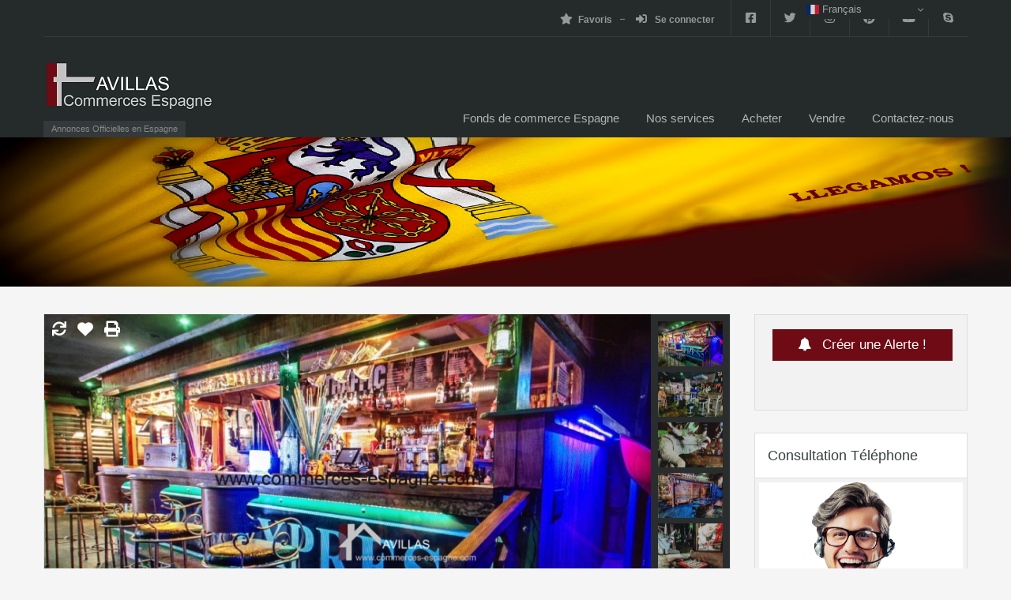

--- FILE ---
content_type: text/html; charset=UTF-8
request_url: https://commerces-espagne.com/Fonds-de-commerce/bar-restaurant-lescala-costa-brava/
body_size: 30698
content:
<!doctype html>
<html lang="fr-FR">
<head>
    <meta charset="UTF-8">
    <meta name="viewport" content="width=device-width, initial-scale=1.0, maximum-scale=1.0, user-scalable=no">
    <link rel="profile" href="http://gmpg.org/xfn/11">
    <meta name="format-detection" content="telephone=no">
		<script type="text/javascript">function theChampLoadEvent(e){var t=window.onload;if(typeof window.onload!="function"){window.onload=e}else{window.onload=function(){t();e()}}}</script>
		<script type="text/javascript">var theChampDefaultLang = 'fr_FR', theChampCloseIconPath = 'https://commerces-espagne.com/wp-content/plugins/super-socializer/images/close.png';</script>
		<script>var theChampSiteUrl = 'https://commerces-espagne.com', theChampVerified = 0, theChampEmailPopup = 0, heateorSsMoreSharePopupSearchText = 'Search';</script>
			<script> var theChampSharingAjaxUrl = 'https://commerces-espagne.com/wp-admin/admin-ajax.php', heateorSsFbMessengerAPI = 'https://www.facebook.com/dialog/send?app_id=595489497242932&display=popup&link=%encoded_post_url%&redirect_uri=%encoded_post_url%',heateorSsWhatsappShareAPI = 'web', heateorSsUrlCountFetched = [], heateorSsSharesText = 'Shares', heateorSsShareText = 'Share', theChampPluginIconPath = 'https://commerces-espagne.com/wp-content/plugins/super-socializer/images/logo.png', theChampSaveSharesLocally = 0, theChampHorizontalSharingCountEnable = 0, theChampVerticalSharingCountEnable = 0, theChampSharingOffset = -10, theChampCounterOffset = -10, theChampMobileStickySharingEnabled = 0, heateorSsCopyLinkMessage = "Link copied.";
		var heateorSsHorSharingShortUrl = "https://commerces-espagne.com/Fonds-de-commerce/bar-restaurant-lescala-costa-brava/";var heateorSsVerticalSharingShortUrl = "https://commerces-espagne.com/Fonds-de-commerce/bar-restaurant-lescala-costa-brava/";		</script>
			<style type="text/css">
						.the_champ_button_instagram span.the_champ_svg,a.the_champ_instagram span.the_champ_svg{background:radial-gradient(circle at 30% 107%,#fdf497 0,#fdf497 5%,#fd5949 45%,#d6249f 60%,#285aeb 90%)}
					.the_champ_horizontal_sharing .the_champ_svg,.heateor_ss_standard_follow_icons_container .the_champ_svg{
					color: #fff;
				border-width: 0px;
		border-style: solid;
		border-color: transparent;
	}
		.the_champ_horizontal_sharing .theChampTCBackground{
		color:#666;
	}
		.the_champ_horizontal_sharing span.the_champ_svg:hover,.heateor_ss_standard_follow_icons_container span.the_champ_svg:hover{
				border-color: transparent;
	}
		.the_champ_vertical_sharing span.the_champ_svg,.heateor_ss_floating_follow_icons_container span.the_champ_svg{
					color: #fff;
				border-width: 0px;
		border-style: solid;
		border-color: transparent;
	}
		.the_champ_vertical_sharing .theChampTCBackground{
		color:#666;
	}
		.the_champ_vertical_sharing span.the_champ_svg:hover,.heateor_ss_floating_follow_icons_container span.the_champ_svg:hover{
						border-color: transparent;
		}
	@media screen and (max-width:783px){.the_champ_vertical_sharing{display:none!important}}</style>
	<meta name='robots' content='index, follow, max-image-preview:large, max-snippet:-1, max-video-preview:-1' />

	<!-- This site is optimized with the Yoast SEO plugin v26.7 - https://yoast.com/wordpress/plugins/seo/ -->
	<title>Bar Restaurant, L&#039;escala, Costa Brava à vendre, acheter ce fonds de commerce 49000€ à L&#039;escala</title>
	<meta name="description" content="Bar Restaurant, L&#039;escala, Costa Brava a vendre en Espagne, fonds de commerce avec terrasse vue mer sur la Costa Brava, commerce de saison, accompagnement en français." />
	<link rel="canonical" href="https://commerces-espagne.com/Fonds-de-commerce/bar-restaurant-lescala-costa-brava/" />
	<meta property="og:locale" content="fr_FR" />
	<meta property="og:type" content="article" />
	<meta property="og:title" content="Bar Restaurant, L&#039;escala, Costa Brava à vendre, acheter ce fonds de commerce 49000€ à L&#039;escala" />
	<meta property="og:description" content="Bar Restaurant, L&#039;escala, Costa Brava a vendre en Espagne, fonds de commerce avec terrasse vue mer sur la Costa Brava, commerce de saison, accompagnement en français." />
	<meta property="og:url" content="https://commerces-espagne.com/Fonds-de-commerce/bar-restaurant-lescala-costa-brava/" />
	<meta property="og:site_name" content="Fonds de Commerce Espagne" />
	<meta property="article:publisher" content="https://www.facebook.com/AvillasCommercesEspagne" />
	<meta property="article:modified_time" content="2020-08-21T11:30:21+00:00" />
	<meta property="og:image" content="https://commerces-espagne.com/wp-content/uploads/2019/09/restaurant-a-vendre-espagne-girona-com20052-8.jpeg?v=1568890691" />
	<meta property="og:image:width" content="1000" />
	<meta property="og:image:height" content="750" />
	<meta property="og:image:type" content="image/jpeg" />
	<meta name="twitter:card" content="summary_large_image" />
	<meta name="twitter:site" content="@CommercesESP" />
	<meta name="twitter:label1" content="Durée de lecture estimée" />
	<meta name="twitter:data1" content="1 minute" />
	<script type="application/ld+json" class="yoast-schema-graph">{"@context":"https://schema.org","@graph":[{"@type":"WebPage","@id":"https://commerces-espagne.com/Fonds-de-commerce/bar-restaurant-lescala-costa-brava/","url":"https://commerces-espagne.com/Fonds-de-commerce/bar-restaurant-lescala-costa-brava/","name":"Bar Restaurant, L'escala, Costa Brava à vendre, acheter ce fonds de commerce 49000€ à L'escala","isPartOf":{"@id":"https://commerces-espagne.com/#website"},"primaryImageOfPage":{"@id":"https://commerces-espagne.com/Fonds-de-commerce/bar-restaurant-lescala-costa-brava/#primaryimage"},"image":{"@id":"https://commerces-espagne.com/Fonds-de-commerce/bar-restaurant-lescala-costa-brava/#primaryimage"},"thumbnailUrl":"https://i0.wp.com/commerces-espagne.com/wp-content/uploads/2019/09/restaurant-a-vendre-espagne-girona-com20052-8.jpeg?fit=1000%2C750&ssl=1?v=1568890691","datePublished":"2019-09-20T09:12:20+00:00","dateModified":"2020-08-21T11:30:21+00:00","description":"Bar Restaurant, L'escala, Costa Brava a vendre en Espagne, fonds de commerce avec terrasse vue mer sur la Costa Brava, commerce de saison, accompagnement en français.","breadcrumb":{"@id":"https://commerces-espagne.com/Fonds-de-commerce/bar-restaurant-lescala-costa-brava/#breadcrumb"},"inLanguage":"fr-FR","potentialAction":[{"@type":"ReadAction","target":["https://commerces-espagne.com/Fonds-de-commerce/bar-restaurant-lescala-costa-brava/"]}]},{"@type":"ImageObject","inLanguage":"fr-FR","@id":"https://commerces-espagne.com/Fonds-de-commerce/bar-restaurant-lescala-costa-brava/#primaryimage","url":"https://i0.wp.com/commerces-espagne.com/wp-content/uploads/2019/09/restaurant-a-vendre-espagne-girona-com20052-8.jpeg?fit=1000%2C750&ssl=1?v=1568890691","contentUrl":"https://i0.wp.com/commerces-espagne.com/wp-content/uploads/2019/09/restaurant-a-vendre-espagne-girona-com20052-8.jpeg?fit=1000%2C750&ssl=1?v=1568890691","width":1000,"height":750},{"@type":"BreadcrumbList","@id":"https://commerces-espagne.com/Fonds-de-commerce/bar-restaurant-lescala-costa-brava/#breadcrumb","itemListElement":[{"@type":"ListItem","position":1,"name":"Fonds de commerce Espagne","item":"https://commerces-espagne.com/"},{"@type":"ListItem","position":2,"name":"Biens","item":"https://commerces-espagne.com/Fonds-de-commerce/"},{"@type":"ListItem","position":3,"name":"Bar-restaurant","item":"https://commerces-espagne.com/Fonds de commerce/bar-restaurant/"},{"@type":"ListItem","position":4,"name":"Bar Restaurant, L&#8217;escala, Costa Brava"}]},{"@type":"WebSite","@id":"https://commerces-espagne.com/#website","url":"https://commerces-espagne.com/","name":"Fonds de Commerce Espagne","description":"Annonces Officielles en Espagne","publisher":{"@id":"https://commerces-espagne.com/#organization"},"potentialAction":[{"@type":"SearchAction","target":{"@type":"EntryPoint","urlTemplate":"https://commerces-espagne.com/?s={search_term_string}"},"query-input":{"@type":"PropertyValueSpecification","valueRequired":true,"valueName":"search_term_string"}}],"inLanguage":"fr-FR"},{"@type":"Organization","@id":"https://commerces-espagne.com/#organization","name":"Avillas Commerces Espagne","url":"https://commerces-espagne.com/","logo":{"@type":"ImageObject","inLanguage":"fr-FR","@id":"https://commerces-espagne.com/#/schema/logo/image/","url":"https://i0.wp.com/commerces-espagne.com/wp-content/uploads/2020/01/AVILLAS-COMMERCES-ESPAGNE-logoPNG01.png?fit=220%2C66&ssl=1","contentUrl":"https://i0.wp.com/commerces-espagne.com/wp-content/uploads/2020/01/AVILLAS-COMMERCES-ESPAGNE-logoPNG01.png?fit=220%2C66&ssl=1","width":220,"height":66,"caption":"Avillas Commerces Espagne"},"image":{"@id":"https://commerces-espagne.com/#/schema/logo/image/"},"sameAs":["https://www.facebook.com/AvillasCommercesEspagne","https://x.com/CommercesESP","https://www.instagram.com/commercesespagne/","https://myspace.com/commerce.espagne","https://fr.pinterest.com/commerces5290/","https://www.youtube.com/channel/UCQIRU1gBZtR-mNXhwEsiqBQ"]}]}</script>
	<!-- / Yoast SEO plugin. -->


<link rel='dns-prefetch' href='//unpkg.com' />
<link rel='dns-prefetch' href='//www.google.com' />
<link rel='dns-prefetch' href='//stats.wp.com' />
<link rel='dns-prefetch' href='//fonts.googleapis.com' />
<link rel='preconnect' href='//c0.wp.com' />
<link rel='preconnect' href='//i0.wp.com' />
<link rel="alternate" type="application/rss+xml" title="Fonds de Commerce Espagne &raquo; Flux" href="https://commerces-espagne.com/feed/" />
<link rel="alternate" type="application/rss+xml" title="Fonds de Commerce Espagne &raquo; Flux des commentaires" href="https://commerces-espagne.com/comments/feed/" />
<link rel="alternate" title="oEmbed (JSON)" type="application/json+oembed" href="https://commerces-espagne.com/wp-json/oembed/1.0/embed?url=https%3A%2F%2Fcommerces-espagne.com%2FFonds-de-commerce%2Fbar-restaurant-lescala-costa-brava%2F" />
<link rel="alternate" title="oEmbed (XML)" type="text/xml+oembed" href="https://commerces-espagne.com/wp-json/oembed/1.0/embed?url=https%3A%2F%2Fcommerces-espagne.com%2FFonds-de-commerce%2Fbar-restaurant-lescala-costa-brava%2F&#038;format=xml" />
<style id='wp-img-auto-sizes-contain-inline-css' type='text/css'>
img:is([sizes=auto i],[sizes^="auto," i]){contain-intrinsic-size:3000px 1500px}
/*# sourceURL=wp-img-auto-sizes-contain-inline-css */
</style>
<link rel='stylesheet' id='flatpickr-css' href='https://commerces-espagne.com/wp-content/plugins/elementor/assets/lib/flatpickr/flatpickr.min.css?ver=4.6.13' type='text/css' media='all' />
<style id='wp-emoji-styles-inline-css' type='text/css'>

	img.wp-smiley, img.emoji {
		display: inline !important;
		border: none !important;
		box-shadow: none !important;
		height: 1em !important;
		width: 1em !important;
		margin: 0 0.07em !important;
		vertical-align: -0.1em !important;
		background: none !important;
		padding: 0 !important;
	}
/*# sourceURL=wp-emoji-styles-inline-css */
</style>
<link rel='stylesheet' id='wp-block-library-css' href='https://c0.wp.com/c/6.9/wp-includes/css/dist/block-library/style.min.css' type='text/css' media='all' />
<style id='wp-block-library-theme-inline-css' type='text/css'>
.wp-block-audio :where(figcaption){color:#555;font-size:13px;text-align:center}.is-dark-theme .wp-block-audio :where(figcaption){color:#ffffffa6}.wp-block-audio{margin:0 0 1em}.wp-block-code{border:1px solid #ccc;border-radius:4px;font-family:Menlo,Consolas,monaco,monospace;padding:.8em 1em}.wp-block-embed :where(figcaption){color:#555;font-size:13px;text-align:center}.is-dark-theme .wp-block-embed :where(figcaption){color:#ffffffa6}.wp-block-embed{margin:0 0 1em}.blocks-gallery-caption{color:#555;font-size:13px;text-align:center}.is-dark-theme .blocks-gallery-caption{color:#ffffffa6}:root :where(.wp-block-image figcaption){color:#555;font-size:13px;text-align:center}.is-dark-theme :root :where(.wp-block-image figcaption){color:#ffffffa6}.wp-block-image{margin:0 0 1em}.wp-block-pullquote{border-bottom:4px solid;border-top:4px solid;color:currentColor;margin-bottom:1.75em}.wp-block-pullquote :where(cite),.wp-block-pullquote :where(footer),.wp-block-pullquote__citation{color:currentColor;font-size:.8125em;font-style:normal;text-transform:uppercase}.wp-block-quote{border-left:.25em solid;margin:0 0 1.75em;padding-left:1em}.wp-block-quote cite,.wp-block-quote footer{color:currentColor;font-size:.8125em;font-style:normal;position:relative}.wp-block-quote:where(.has-text-align-right){border-left:none;border-right:.25em solid;padding-left:0;padding-right:1em}.wp-block-quote:where(.has-text-align-center){border:none;padding-left:0}.wp-block-quote.is-large,.wp-block-quote.is-style-large,.wp-block-quote:where(.is-style-plain){border:none}.wp-block-search .wp-block-search__label{font-weight:700}.wp-block-search__button{border:1px solid #ccc;padding:.375em .625em}:where(.wp-block-group.has-background){padding:1.25em 2.375em}.wp-block-separator.has-css-opacity{opacity:.4}.wp-block-separator{border:none;border-bottom:2px solid;margin-left:auto;margin-right:auto}.wp-block-separator.has-alpha-channel-opacity{opacity:1}.wp-block-separator:not(.is-style-wide):not(.is-style-dots){width:100px}.wp-block-separator.has-background:not(.is-style-dots){border-bottom:none;height:1px}.wp-block-separator.has-background:not(.is-style-wide):not(.is-style-dots){height:2px}.wp-block-table{margin:0 0 1em}.wp-block-table td,.wp-block-table th{word-break:normal}.wp-block-table :where(figcaption){color:#555;font-size:13px;text-align:center}.is-dark-theme .wp-block-table :where(figcaption){color:#ffffffa6}.wp-block-video :where(figcaption){color:#555;font-size:13px;text-align:center}.is-dark-theme .wp-block-video :where(figcaption){color:#ffffffa6}.wp-block-video{margin:0 0 1em}:root :where(.wp-block-template-part.has-background){margin-bottom:0;margin-top:0;padding:1.25em 2.375em}
/*# sourceURL=/wp-includes/css/dist/block-library/theme.min.css */
</style>
<style id='classic-theme-styles-inline-css' type='text/css'>
/*! This file is auto-generated */
.wp-block-button__link{color:#fff;background-color:#32373c;border-radius:9999px;box-shadow:none;text-decoration:none;padding:calc(.667em + 2px) calc(1.333em + 2px);font-size:1.125em}.wp-block-file__button{background:#32373c;color:#fff;text-decoration:none}
/*# sourceURL=/wp-includes/css/classic-themes.min.css */
</style>
<style id='mailster-form-style-inline-css' type='text/css'>
html.mailster-form-active,html.mailster-form-active body{overflow:hidden}body.single-mailster-form #wpadminbar,body.single-mailster-form #wpadminbar *{_visibility:visible}body.single-mailster-form:after,body.single-mailster-form:before{display:none}body.single-mailster-form>*{display:none!important}body.single-mailster-form{background:none;overflow:hidden}body.single-mailster-form .mailster-block-form-type-content:not(.foo){align-items:center;inset:0;bottom:0;display:flex!important;height:100%!important;justify-items:center;left:0;margin:0!important;max-height:100%!important;max-width:100%!important;overflow:auto;position:fixed;right:0;top:0;visibility:visible;width:100%!important;z-index:99998}body.single-mailster-form .mailster-block-form-type-content:not(.foo) form{background-color:#fff}body.single-mailster-form .mailster-block-form-type-content *{visibility:visible}.mailster-block-form-type-bar,.mailster-block-form-type-popup,.mailster-block-form-type-side{display:none;inset:0;bottom:0;height:100%!important;justify-content:center;left:0;margin:0!important;max-height:100%!important;max-width:100%!important;overflow:auto;pointer-events:none;position:fixed;right:0;top:0;visibility:visible;width:100%!important;z-index:99998}.mailster-block-form-type-bar .mailster-block-form,.mailster-block-form-type-popup .mailster-block-form,.mailster-block-form-type-side .mailster-block-form{background-color:#fff;max-width:98vw;width:50vw}.mailster-block-form-type-popup{bottom:0;left:0;right:0;top:0}.mailster-block-form-type-bar{background-color:#fff;bottom:unset}@media only screen and (min-width:1400px){.mailster-block-form-type-bar .mailster-block-form,.mailster-block-form-type-popup .mailster-block-form{max-width:900px}}@media only screen and (max-width:800px){.mailster-block-form-type-bar .mailster-block-form,.mailster-block-form-type-popup .mailster-block-form{max-height:100%;max-height:-webkit-fill-available;width:70vw}.wp-block-mailster-form-outside-wrapper form.wp-block-mailster-form-wrapper.mailster-block-form{flex-basis:100%;_max-width:98vw;_max-width:min(98vw,560px)}}@media only screen and (max-width:400px){.mailster-block-form-type-bar .mailster-block-form,.mailster-block-form-type-popup .mailster-block-form{width:95vw}}.mailster-block-form-type-popup{align-items:center;justify-content:center}.mailster-block-form-type-popup.active{display:flex;pointer-events:inherit}.mailster-block-form-type-bar.active{top:0}.mailster-block-form-type-bar.active,.mailster-block-form-type-side.active{display:flex;left:0;opacity:1;pointer-events:inherit;right:0;visibility:visible}.mailster-block-form-type-side.active{align-items:flex-end;bottom:0;justify-content:flex-end;pointer-events:none;position:fixed}.mailster-block-form-type-bar .mailster-block-form{width:100vw}.mailster-block-form-type-popup{background-color:rgba(0,0,0,.6);outline:none}@supports(backdrop-filter:blur(6px)){.mailster-block-form-type-popup{backdrop-filter:blur(6px)}}.mailster-block-form-type-content .mailster-block-form-close,.mailster-block-form-type-content .mailster-block-form-inner-close,.mailster-block-form-type-other .mailster-block-form-close,.mailster-block-form-type-other .mailster-block-form-inner-close{display:none}.mailster-block-form-type-popup .mailster-block-form-close{transform:translate(100%) scale(.8)}.mailster-block-form-type-bar .mailster-block-form-close{transform:translate(150%,120%)}.mailster-block-form-type-side .mailster-block-form-close{left:0;right:auto;transform:translate(-50%,-50%)}@media only screen and (max-width:800px){.mailster-block-form-type-popup .mailster-block-form-close{opacity:1;transform:translate(-20%,20%) scale(.8)}.mailster-block-form-type-popup .mailster-block-form-close svg path{fill:#fff;stroke:rgba(0,0,0,.8);stroke-width:10px}.is-light-bg.mailster-block-form-type-popup .mailster-block-form-close svg path{fill:#000;stroke:hsla(0,0%,100%,.8)}}@media only screen and (max-width:400px){.mailster-block-form-type-popup .mailster-block-form-close{height:30px;width:30px}}.wp-block-mailster-form-outside-wrapper-placeholder form:before{_background-color:#fff!important}.wp-block-mailster-form-outside-wrapper.mailster-block-form-type-content{margin-bottom:1em}.wp-block-mailster-form-outside-wrapper.active,.wp-block-mailster-form-outside-wrapper.mailster-block-form-type-content,.wp-block-mailster-form-outside-wrapper.mailster-block-form-type-other{display:flex}.wp-block-mailster-form-wrapper:before{background-repeat:no-repeat;bottom:0;left:0;position:absolute;right:0;top:0;z-index:-1}.mailster-block-form.wp-block-mailster-form-wrapper{flex-basis:100%;position:relative}.mailster-block-form.wp-block-mailster-form-wrapper h1,.mailster-block-form.wp-block-mailster-form-wrapper h2,.mailster-block-form.wp-block-mailster-form-wrapper h3,.mailster-block-form.wp-block-mailster-form-wrapper h4,.mailster-block-form.wp-block-mailster-form-wrapper h5,.mailster-block-form.wp-block-mailster-form-wrapper h6,.mailster-block-form.wp-block-mailster-form-wrapper ol,.mailster-block-form.wp-block-mailster-form-wrapper p,.mailster-block-form.wp-block-mailster-form-wrapper ul{font-weight:400;margin:0;overflow-wrap:break-word;padding:0;width:100%}.mailster-block-form.wp-block-mailster-form-wrapper ol,.mailster-block-form.wp-block-mailster-form-wrapper ul{list-style:none}.wp-block-mailster-form-outside-wrapper:not(.mailster-block-form-type-content) .mailster-block-form-inner{max-height:98vh;max-width:98vw;overflow-y:auto;scrollbar-width:none}.wp-block-mailster-form-outside-wrapper:not(.mailster-block-form-type-content) .wp-block-mailster-form-wrapper.loading .mailster-block-form-inner{overflow:unset}.wp-block-mailster-form-outside-wrapper:not(.mailster-block-form-type-content) .mailster-block-form-inner::-webkit-scrollbar{display:none}.mailster-block-form.wp-block-mailster-form-wrapper .mailster-block-form-inner,.mailster-block-form.wp-block-mailster-form-wrapper .mailster-block-form-inner .wp-block-column,.mailster-block-form.wp-block-mailster-form-wrapper .mailster-block-form-inner .wp-block-group__inner-container{align-items:flex-end;display:flex;flex-basis:100%;flex-grow:0;_flex-shrink:0;flex-wrap:wrap;justify-content:space-between;pointer-events:all;position:relative;text-align:left}.mailster-block-form.wp-block-mailster-form-wrapper .mailster-block-form-inner>*{width:100%}.mailster-block-form.wp-block-mailster-form-wrapper .mailster-block-form-inner>div{position:relative}.mailster-block-form.wp-block-mailster-form-wrapper .mailster-block-form-inner fieldset{border:0;margin:0;min-width:0;padding:0}.mailster-block-form.wp-block-mailster-form-wrapper .mailster-block-form-inner fieldset legend{display:none}.mailster-block-form.wp-block-mailster-form-wrapper .mailster-block-form-inner .wp-block-spacer{min-width:1px}.mailster-block-form.wp-block-mailster-form-wrapper .mailster-block-form-inner .mailster-show-label legend{display:block}.mailster-block-form.wp-block-mailster-form-wrapper .mailster-block-form-inner .wp-block.wp-block.wp-block.wp-block.wp-block:not(.mailster-wrapper){margin:0;max-width:100%;width:100%}.mailster-block-form.wp-block-mailster-form-wrapper .mailster-block-form-inner .mailster-block-form-inner-close{cursor:pointer}.mailster-block-form.wp-block-mailster-form-wrapper .mailster-block-form-inner .submit-button{cursor:pointer;display:inline-block;text-decoration:none;width:100%}.mailster-block-form.wp-block-mailster-form-wrapper .mailster-block-form-inner .mailster-block-form-info>div{box-sizing:border-box;margin-bottom:0;padding:.5rem 1rem}.mailster-block-form.wp-block-mailster-form-wrapper .mailster-block-form-inner .wp-block-columns{gap:0;margin:0;padding:0}.mailster-block-form.wp-block-mailster-form-wrapper .mailster-block-form-inner .wp-block-columns .wp-block-column{align-items:inherit;gap:0}.mailster-block-form.wp-block-mailster-form-wrapper .mailster-block-form-inner .wp-block-columns .wp-block-column.is-vertically-aligned-top{align-self:flex-start}.mailster-block-form.wp-block-mailster-form-wrapper .mailster-block-form-inner .wp-block-columns .wp-block-column.is-vertically-aligned-center{align-self:center}.mailster-block-form.wp-block-mailster-form-wrapper .mailster-block-form-inner .wp-block-columns .wp-block-column.is-vertically-aligned-bottom{align-self:flex-end}.mailster-block-form.wp-block-mailster-form-wrapper .mailster-block-form-inner .wp-block-columns .wp-block-cover{flex-basis:100%;min-height:430px}.mailster-block-form.wp-block-mailster-form-wrapper .mailster-block-form-inner .wp-block-group{align-content:space-around;gap:0;margin:0;padding:0}.mailster-block-form.wp-block-mailster-form-wrapper .mailster-block-form-inner .wp-block-group .wp-block-group__inner-container{gap:0}.mailster-block-form.wp-block-mailster-form-wrapper .mailster-block-form-inner .wp-block-group .wp-block-cover{min-height:430px}.mailster-block-form.wp-block-mailster-form-wrapper .mailster-block-form-inner .mailster-wrapper{align-self:baseline;display:flex;display:inline-flex;flex-wrap:wrap;margin:0;max-width:100%;position:relative;width:100%}.mailster-block-form.wp-block-mailster-form-wrapper .mailster-block-form-inner .mailster-wrapper input.input,.mailster-block-form.wp-block-mailster-form-wrapper .mailster-block-form-inner .mailster-wrapper input[type=submit],.mailster-block-form.wp-block-mailster-form-wrapper .mailster-block-form-inner .mailster-wrapper select.input,.mailster-block-form.wp-block-mailster-form-wrapper .mailster-block-form-inner .mailster-wrapper textarea.input{box-sizing:content-box;box-sizing:border-box;margin:0;max-width:100%;text-overflow:ellipsis;width:120%;width:100%}.mailster-block-form.wp-block-mailster-form-wrapper .mailster-block-form-inner .mailster-wrapper input[type=submit]{font:inherit}.mailster-block-form.wp-block-mailster-form-wrapper .mailster-block-form-inner .mailster-wrapper ::-webkit-datetime-edit{line-height:.9em;line-height:155%;overflow:visible}.mailster-block-form.wp-block-mailster-form-wrapper .mailster-block-form-inner .mailster-wrapper .mailster-wrapper-options{display:block}.mailster-block-form.wp-block-mailster-form-wrapper .mailster-block-form-inner .mailster-wrapper._mailster-wrapper-type-submit{margin:0}.mailster-block-form.wp-block-mailster-form-wrapper .mailster-block-form-inner .mailster-wrapper:last-child{margin-bottom:0}.mailster-block-form-close{animation:mailster-showlate 1.5s linear 1;background:none!important;border:none;cursor:pointer;height:25px;opacity:.5;padding:0;position:absolute;right:0;text-decoration:none;top:0;transition:all .2s;-webkit-user-select:none;-moz-user-select:none;user-select:none;width:25px;z-index:1000}.mailster-block-form-close svg{height:100%;overflow:visible;paint-order:stroke;width:100%}.mailster-block-form-close svg path{fill:#000}.is-dark-bg .mailster-block-form-close svg path{fill:#fff}.is-light-bg .mailster-block-form-close svg path{fill:#000}.mailster-block-form-close:focus,.mailster-block-form-close:hover{opacity:1;outline-offset:unset}.mailster-block-form{max-width:100vw;position:relative;z-index:1}.mailster-block-form .mailster-block-form-info{display:none;flex-basis:100%;max-width:100%;transition:all 2.2s}.mailster-block-form .mailster-block-form-info .mailster-block-form-info-extra span{display:block}.mailster-block-form .mailster-block-form-info.is-error,.mailster-block-form .mailster-block-form-info.is-success{animation:mailster-info .2s ease-in-out 1;display:block}.mailster-block-form .mailster-block-form-info .mailster-block-form-info-error,.mailster-block-form .mailster-block-form-info .mailster-block-form-info-success{display:none}.mailster-block-form .mailster-block-form-info.is-error .mailster-block-form-info-error,.mailster-block-form .mailster-block-form-info.is-success .mailster-block-form-info-success{display:block}.mailster-block-form .mailster-block-form-info-success{background-color:#6fbf4d;background-color:var(--mailster--color--success-background,#6fbf4d);color:#fff;color:var(--mailster--color--success,#fff)}.mailster-block-form .mailster-block-form-info-error{background-color:#bf4d4d;background-color:var(--mailster--color--error-background,#bf4d4d);color:#fff;color:var(--mailster--color--error,#fff)}.mailster-block-form .mailster-wrapper.is-error input,.mailster-block-form .mailster-wrapper.is-error select,.mailster-block-form .mailster-wrapper.is-error textarea{border-color:var(--mailster--color--error-background,#bf4d4d);outline:2px solid var(--mailster--color--error-background,#bf4d4d);outline-offset:-2px}.mailster-block-form .mailster-wrapper-required.mailster-wrapper-asterisk label.mailster-label:after{color:#bf4d4d;color:var(--wp--preset--color--vivid-red,#bf4d4d);content:"*";display:inline-block;padding-left:.2rem;padding-right:.2rem}.mailster-block-form .mailster-wrapper-required.mailster-wrapper-asterisk .mailster-group-radio label.mailster-label:after{_content:"";display:none}.mailster-block-form label.mailster-label{align-items:center;display:flex;margin:initial}.mailster-block-form .mailster-wrapper-inline.mailster-wrapper-type-textarea label.mailster-label{align-items:baseline;top:.6em}.mailster-block-form .mailster-wrapper.mailster-wrapper-type-textarea textarea{max-height:100vh;min-height:4em;resize:vertical}.mailster-block-form .mailster-wrapper-inline label.mailster-label{align-items:center;bottom:0;left:0;overflow:hidden;padding-left:1rem;padding-right:1rem;pointer-events:none;position:absolute;right:0;text-overflow:ellipsis;top:0;white-space:nowrap}.mailster-block-form .mailster-wrapper-inline input.input:not(:-moz-placeholder)+label.mailster-label,.mailster-block-form .mailster-wrapper-inline textarea.input:not(:-moz-placeholder)+label.mailster-label{display:none}.mailster-block-form .mailster-wrapper-inline input.input:focus+label.mailster-label,.mailster-block-form .mailster-wrapper-inline input.input:not(:placeholder-shown)+label.mailster-label,.mailster-block-form .mailster-wrapper-inline textarea.input:focus+label.mailster-label,.mailster-block-form .mailster-wrapper-inline textarea.input:not(:placeholder-shown)+label.mailster-label{display:none}.mailster-block-form .mailster-wrapper-inline textarea.input input.input::-moz-placeholder,.mailster-block-form .mailster-wrapper-inline textarea.input::-moz-placeholder{visibility:hidden}.mailster-block-form .mailster-wrapper-inline textarea.input input.input::placeholder,.mailster-block-form .mailster-wrapper-inline textarea.input::placeholder{visibility:hidden}.mailster-block-form .mailster-wrapper-inline input.input::-moz-placeholder,.mailster-block-form .mailster-wrapper-inline textarea.input::-moz-placeholder{color:transparent}.mailster-block-form .mailster-wrapper-inline input.input::placeholder,.mailster-block-form .mailster-wrapper-inline textarea.input::placeholder{color:transparent}.mailster-block-form .mailster-wrapper-inline.mailster-wrapper-type-radio label.mailster-label{display:none}.mailster-block-form .mailster-wrapper-type-radio label{_white-space:nowrap}.mailster-block-form .mailster-wrapper-inline.mailster-wrapper-type-dropdown label.mailster-label{display:none}.mailster-block-form .mailster-group{display:flex;_flex-wrap:wrap}.mailster-block-form .mailster-group .mailster-label{cursor:pointer;display:initial;margin:0;padding-left:.5rem;padding-right:.5rem;vertical-align:baseline}.mailster-block-form .mailster-label+.mailster-group{_padding-left:1rem;_padding-right:1rem}.mailster-block-form .mailster-wrapper .mailster-group{align-items:center;_display:block;_padding-right:.5em}.mailster-block-form .mailster-wrapper .mailster-group input{flex-shrink:0}.mailster-block-form .mailster-wrapper-is-vertical .mailster-group{align-items:center;padding-left:inherit;padding-right:inherit;_width:100%}.mailster-block-form .mailster-wrapper-is-vertical>fieldset{display:flex}.mailster-block-form .mailster-block-form-inner .mailster-wrapper-label-align-left,.mailster-block-form .mailster-block-form-inner .mailster-wrapper-label-align-left label.mailster-label{justify-content:flex-start}.mailster-block-form .mailster-block-form-inner .mailster-wrapper-label-align-left .submit-button{text-align:left}.mailster-block-form .mailster-block-form-inner .mailster-wrapper-label-align-center,.mailster-block-form .mailster-block-form-inner .mailster-wrapper-label-align-center label.mailster-label{justify-content:center}.mailster-block-form .mailster-block-form-inner .mailster-wrapper-label-align-center .submit-button{text-align:center}.mailster-block-form .mailster-block-form-inner .mailster-wrapper-label-align-right,.mailster-block-form .mailster-block-form-inner .mailster-wrapper-label-align-right label.mailster-label{justify-content:flex-end}.mailster-block-form .mailster-block-form-inner .mailster-wrapper-label-align-right .submit-button{text-align:right}.mailster-block-form .mailster-block-form-inner .mailster-wrapper.mailster-wrapper-justify-left{margin-right:auto}.mailster-block-form .mailster-block-form-inner .mailster-wrapper.mailster-wrapper-justify-center{margin-left:auto;margin-right:auto}.mailster-block-form .mailster-block-form-inner .mailster-wrapper.mailster-wrapper-justify-right{margin-left:auto}.mailster-block-form .mailster-block-form-inner .mailster-wrapper-align-left .input{text-align:left}.mailster-block-form .mailster-block-form-inner .mailster-wrapper-align-left .mailster-group{justify-content:flex-start}.mailster-block-form .mailster-block-form-inner .mailster-wrapper-align-left .submit-button{text-align:left}.mailster-block-form .mailster-block-form-inner .mailster-wrapper-align-center .input{text-align:center}.mailster-block-form .mailster-block-form-inner .mailster-wrapper-align-center .mailster-group{justify-content:center}.mailster-block-form .mailster-block-form-inner .mailster-wrapper-align-center .submit-button{text-align:center}.mailster-block-form .mailster-block-form-inner .mailster-wrapper-align-right .input{text-align:right}.mailster-block-form .mailster-block-form-inner .mailster-wrapper-align-right .mailster-group{justify-content:flex-end}.mailster-block-form .mailster-block-form-inner .mailster-wrapper-align-right .submit-button{text-align:right}.mailster-block-form .mailster-wrapper-is-vertical .mailster-group>label,.mailster-block-form .mailster-wrapper-is-vertical .mailster-label{_width:100%}.mailster-block-form .mailster-wrapper input[type=checkbox],.mailster-block-form .mailster-wrapper input[type=radio]{margin:initial;vertical-align:middle}.mailster-block-form .mailster-wrapper span{_padding-left:.5rem;_padding-right:.5rem;_vertical-align:middle}.mailster-block-form .mailster-wrapper.wp-block-mailster-gdpr{align-items:center}.mailster-block-form .mailster-wrapper-type-radio label.mailster-label{width:100%}@media only screen and (max-width:400px){.mailster-block-form.wp-block-mailster-form-wrapper .mailster-wrapper{min-width:100%}}.mailster-block-form.has-errors .mailster-block-form-inner .mailster-block-form-info{height:auto;transform:scale(1)}.mailster-block-form.has-errors .mailster-block-form-inner .mailster-block-form-info .mailster-block-form-info-error{display:block}.mailster-block-form.has-errors .mailster-block-form-inner .is-error{animation:mailster-shake .3s linear 1}@media(prefers-reduced-motion){.mailster-block-form.has-errors .mailster-block-form-inner .is-error{animation:none}}.mailster-block-form.has-success .mailster-block-form-inner .mailster-block-form-info{height:auto;transform:scale(1)}.mailster-block-form.has-success .mailster-block-form-inner .mailster-block-form-info .mailster-block-form-info-success{display:block}.mailster-block-form.completed .mailster-block-form-inner .mailster-wrapper:not(.wp-block-mailster-messages){opacity:.8;pointer-events:none}.mailster-block-form.wp-block-mailster-form-wrapper{transition:transform .1s}.mailster-block-form.wp-block-mailster-form-wrapper.loading:not(.silent){__transform:scale(.98);_opacity:.8}.mailster-block-form.wp-block-mailster-form-wrapper.loading .wp-block-mailster-field-submit:before{animation:mailster-loading 5.5s linear infinite;background-image:linear-gradient(45deg,hsla(0,0%,98%,0) 25%,hsla(0,0%,88%,.145) 0,hsla(0,0%,88%,.145) 50%,hsla(0,0%,98%,0) 0,hsla(0,0%,98%,0) 75%,hsla(0,0%,88%,.145) 0,hsla(0,0%,88%,.145));background-size:56.57px 56.57px;content:"";height:100%;pointer-events:none;position:absolute;width:100%;z-index:1}@keyframes mailster-loading{0%{background-position:800px 0}}.wp-block-mailster-form-outside-wrapper.closing{opacity:0;pointer-events:none;transition:opacity 1s}.wp-block-mailster-form-outside-wrapper.closing .mailster-block-form{opacity:0;transition:opacity .1s}.wp-block-mailster-form-outside-wrapper.has-animation{animation:mailster-fadein .2s ease-in-out 1}.wp-block-mailster-form-outside-wrapper.has-animation.animation-fadein .mailster-block-form{animation:mailster-fadein 1s ease-in-out 1}.wp-block-mailster-form-outside-wrapper.has-animation.animation-shake .mailster-block-form{animation:mailster-shake .5s ease-in-out 1}.wp-block-mailster-form-outside-wrapper.has-animation.animation-heartbeat .mailster-block-form{animation:mailster-heartbeat 1s ease-in-out 1}.wp-block-mailster-form-outside-wrapper.has-animation.animation-swing .mailster-block-form{animation:mailster-swing 1s ease-in-out 1;transform-origin:top center}.wp-block-mailster-form-outside-wrapper.has-animation.animation-tada .mailster-block-form{animation:mailster-tada 1s ease-in-out 1}.wp-block-mailster-form-outside-wrapper.has-animation.animation-wobble .mailster-block-form{animation:mailster-wobble .8s ease-in-out 1}@media(prefers-reduced-motion){.wp-block-mailster-form-outside-wrapper.has-animation .mailster-block-form{animation:none!important}}@keyframes mailster-info{0%{opacity:0;transform:scale(.8)}to{opacity:1;transform:scale(1)}}@keyframes mailster-fadein{0%{opacity:0}to{opacity:1}}@keyframes mailster-showlate{0%,90%{opacity:0}to{opacity:.5}}@keyframes mailster-shake{0%,to{transform:translateZ(0)}10%,50%,90%{transform:translate3d(-6px,0,0)}30%,70%{transform:translate3d(6px,0,0)}}@keyframes mailster-swing{20%{transform:rotate(15deg)}40%{transform:rotate(-10deg)}60%{transform:rotate(5deg)}80%{transform:rotate(-5deg)}to{transform:rotate(0deg)}}@keyframes mailster-heartbeat{0%,28%,70%{transform:scale(1)}14%,42%{transform:scale(1.1)}}@keyframes mailster-tada{0%{transform:scaleX(1)}10%,20%{transform:scale3d(.9,.9,.9) rotate(-3deg)}30%,50%,70%,90%{transform:scale3d(1.1,1.1,1.1) rotate(3deg)}40%,60%,80%{transform:scale3d(1.1,1.1,1.1) rotate(-3deg)}to{transform:scaleX(1)}}@keyframes mailster-wobble{0%{transform:translateZ(0)}15%{transform:translate3d(-25%,0,0) rotate(-5deg)}30%{transform:translate3d(20%,0,0) rotate(3deg)}45%{transform:translate3d(-15%,0,0) rotate(-3deg)}60%{transform:translate3d(10%,0,0) rotate(2deg)}75%{transform:translate3d(-5%,0,0) rotate(-1deg)}to{transform:translateZ(0)}}

/*# sourceURL=https://commerces-espagne.com/wp-content/plugins/mailster/build/form/style-index.css */
</style>
<link rel='stylesheet' id='mediaelement-css' href='https://c0.wp.com/c/6.9/wp-includes/js/mediaelement/mediaelementplayer-legacy.min.css' type='text/css' media='all' />
<link rel='stylesheet' id='wp-mediaelement-css' href='https://c0.wp.com/c/6.9/wp-includes/js/mediaelement/wp-mediaelement.min.css' type='text/css' media='all' />
<style id='jetpack-sharing-buttons-style-inline-css' type='text/css'>
.jetpack-sharing-buttons__services-list{display:flex;flex-direction:row;flex-wrap:wrap;gap:0;list-style-type:none;margin:5px;padding:0}.jetpack-sharing-buttons__services-list.has-small-icon-size{font-size:12px}.jetpack-sharing-buttons__services-list.has-normal-icon-size{font-size:16px}.jetpack-sharing-buttons__services-list.has-large-icon-size{font-size:24px}.jetpack-sharing-buttons__services-list.has-huge-icon-size{font-size:36px}@media print{.jetpack-sharing-buttons__services-list{display:none!important}}.editor-styles-wrapper .wp-block-jetpack-sharing-buttons{gap:0;padding-inline-start:0}ul.jetpack-sharing-buttons__services-list.has-background{padding:1.25em 2.375em}
/*# sourceURL=https://commerces-espagne.com/wp-content/plugins/jetpack/_inc/blocks/sharing-buttons/view.css */
</style>
<style id='global-styles-inline-css' type='text/css'>
:root{--wp--preset--aspect-ratio--square: 1;--wp--preset--aspect-ratio--4-3: 4/3;--wp--preset--aspect-ratio--3-4: 3/4;--wp--preset--aspect-ratio--3-2: 3/2;--wp--preset--aspect-ratio--2-3: 2/3;--wp--preset--aspect-ratio--16-9: 16/9;--wp--preset--aspect-ratio--9-16: 9/16;--wp--preset--color--black: #394041;--wp--preset--color--cyan-bluish-gray: #abb8c3;--wp--preset--color--white: #fff;--wp--preset--color--pale-pink: #f78da7;--wp--preset--color--vivid-red: #cf2e2e;--wp--preset--color--luminous-vivid-orange: #ff6900;--wp--preset--color--luminous-vivid-amber: #fcb900;--wp--preset--color--light-green-cyan: #7bdcb5;--wp--preset--color--vivid-green-cyan: #00d084;--wp--preset--color--pale-cyan-blue: #8ed1fc;--wp--preset--color--vivid-cyan-blue: #0693e3;--wp--preset--color--vivid-purple: #9b51e0;--wp--preset--color--primary: #ec894d;--wp--preset--color--orange-dark: #dc7d44;--wp--preset--color--secondary: #4dc7ec;--wp--preset--color--blue-dark: #37b3d9;--wp--preset--gradient--vivid-cyan-blue-to-vivid-purple: linear-gradient(135deg,rgb(6,147,227) 0%,rgb(155,81,224) 100%);--wp--preset--gradient--light-green-cyan-to-vivid-green-cyan: linear-gradient(135deg,rgb(122,220,180) 0%,rgb(0,208,130) 100%);--wp--preset--gradient--luminous-vivid-amber-to-luminous-vivid-orange: linear-gradient(135deg,rgb(252,185,0) 0%,rgb(255,105,0) 100%);--wp--preset--gradient--luminous-vivid-orange-to-vivid-red: linear-gradient(135deg,rgb(255,105,0) 0%,rgb(207,46,46) 100%);--wp--preset--gradient--very-light-gray-to-cyan-bluish-gray: linear-gradient(135deg,rgb(238,238,238) 0%,rgb(169,184,195) 100%);--wp--preset--gradient--cool-to-warm-spectrum: linear-gradient(135deg,rgb(74,234,220) 0%,rgb(151,120,209) 20%,rgb(207,42,186) 40%,rgb(238,44,130) 60%,rgb(251,105,98) 80%,rgb(254,248,76) 100%);--wp--preset--gradient--blush-light-purple: linear-gradient(135deg,rgb(255,206,236) 0%,rgb(152,150,240) 100%);--wp--preset--gradient--blush-bordeaux: linear-gradient(135deg,rgb(254,205,165) 0%,rgb(254,45,45) 50%,rgb(107,0,62) 100%);--wp--preset--gradient--luminous-dusk: linear-gradient(135deg,rgb(255,203,112) 0%,rgb(199,81,192) 50%,rgb(65,88,208) 100%);--wp--preset--gradient--pale-ocean: linear-gradient(135deg,rgb(255,245,203) 0%,rgb(182,227,212) 50%,rgb(51,167,181) 100%);--wp--preset--gradient--electric-grass: linear-gradient(135deg,rgb(202,248,128) 0%,rgb(113,206,126) 100%);--wp--preset--gradient--midnight: linear-gradient(135deg,rgb(2,3,129) 0%,rgb(40,116,252) 100%);--wp--preset--font-size--small: 14px;--wp--preset--font-size--medium: 20px;--wp--preset--font-size--large: 28px;--wp--preset--font-size--x-large: 42px;--wp--preset--font-size--normal: 16px;--wp--preset--font-size--huge: 36px;--wp--preset--spacing--20: 0.44rem;--wp--preset--spacing--30: 0.67rem;--wp--preset--spacing--40: 1rem;--wp--preset--spacing--50: 1.5rem;--wp--preset--spacing--60: 2.25rem;--wp--preset--spacing--70: 3.38rem;--wp--preset--spacing--80: 5.06rem;--wp--preset--shadow--natural: 6px 6px 9px rgba(0, 0, 0, 0.2);--wp--preset--shadow--deep: 12px 12px 50px rgba(0, 0, 0, 0.4);--wp--preset--shadow--sharp: 6px 6px 0px rgba(0, 0, 0, 0.2);--wp--preset--shadow--outlined: 6px 6px 0px -3px rgb(255, 255, 255), 6px 6px rgb(0, 0, 0);--wp--preset--shadow--crisp: 6px 6px 0px rgb(0, 0, 0);}:where(.is-layout-flex){gap: 0.5em;}:where(.is-layout-grid){gap: 0.5em;}body .is-layout-flex{display: flex;}.is-layout-flex{flex-wrap: wrap;align-items: center;}.is-layout-flex > :is(*, div){margin: 0;}body .is-layout-grid{display: grid;}.is-layout-grid > :is(*, div){margin: 0;}:where(.wp-block-columns.is-layout-flex){gap: 2em;}:where(.wp-block-columns.is-layout-grid){gap: 2em;}:where(.wp-block-post-template.is-layout-flex){gap: 1.25em;}:where(.wp-block-post-template.is-layout-grid){gap: 1.25em;}.has-black-color{color: var(--wp--preset--color--black) !important;}.has-cyan-bluish-gray-color{color: var(--wp--preset--color--cyan-bluish-gray) !important;}.has-white-color{color: var(--wp--preset--color--white) !important;}.has-pale-pink-color{color: var(--wp--preset--color--pale-pink) !important;}.has-vivid-red-color{color: var(--wp--preset--color--vivid-red) !important;}.has-luminous-vivid-orange-color{color: var(--wp--preset--color--luminous-vivid-orange) !important;}.has-luminous-vivid-amber-color{color: var(--wp--preset--color--luminous-vivid-amber) !important;}.has-light-green-cyan-color{color: var(--wp--preset--color--light-green-cyan) !important;}.has-vivid-green-cyan-color{color: var(--wp--preset--color--vivid-green-cyan) !important;}.has-pale-cyan-blue-color{color: var(--wp--preset--color--pale-cyan-blue) !important;}.has-vivid-cyan-blue-color{color: var(--wp--preset--color--vivid-cyan-blue) !important;}.has-vivid-purple-color{color: var(--wp--preset--color--vivid-purple) !important;}.has-black-background-color{background-color: var(--wp--preset--color--black) !important;}.has-cyan-bluish-gray-background-color{background-color: var(--wp--preset--color--cyan-bluish-gray) !important;}.has-white-background-color{background-color: var(--wp--preset--color--white) !important;}.has-pale-pink-background-color{background-color: var(--wp--preset--color--pale-pink) !important;}.has-vivid-red-background-color{background-color: var(--wp--preset--color--vivid-red) !important;}.has-luminous-vivid-orange-background-color{background-color: var(--wp--preset--color--luminous-vivid-orange) !important;}.has-luminous-vivid-amber-background-color{background-color: var(--wp--preset--color--luminous-vivid-amber) !important;}.has-light-green-cyan-background-color{background-color: var(--wp--preset--color--light-green-cyan) !important;}.has-vivid-green-cyan-background-color{background-color: var(--wp--preset--color--vivid-green-cyan) !important;}.has-pale-cyan-blue-background-color{background-color: var(--wp--preset--color--pale-cyan-blue) !important;}.has-vivid-cyan-blue-background-color{background-color: var(--wp--preset--color--vivid-cyan-blue) !important;}.has-vivid-purple-background-color{background-color: var(--wp--preset--color--vivid-purple) !important;}.has-black-border-color{border-color: var(--wp--preset--color--black) !important;}.has-cyan-bluish-gray-border-color{border-color: var(--wp--preset--color--cyan-bluish-gray) !important;}.has-white-border-color{border-color: var(--wp--preset--color--white) !important;}.has-pale-pink-border-color{border-color: var(--wp--preset--color--pale-pink) !important;}.has-vivid-red-border-color{border-color: var(--wp--preset--color--vivid-red) !important;}.has-luminous-vivid-orange-border-color{border-color: var(--wp--preset--color--luminous-vivid-orange) !important;}.has-luminous-vivid-amber-border-color{border-color: var(--wp--preset--color--luminous-vivid-amber) !important;}.has-light-green-cyan-border-color{border-color: var(--wp--preset--color--light-green-cyan) !important;}.has-vivid-green-cyan-border-color{border-color: var(--wp--preset--color--vivid-green-cyan) !important;}.has-pale-cyan-blue-border-color{border-color: var(--wp--preset--color--pale-cyan-blue) !important;}.has-vivid-cyan-blue-border-color{border-color: var(--wp--preset--color--vivid-cyan-blue) !important;}.has-vivid-purple-border-color{border-color: var(--wp--preset--color--vivid-purple) !important;}.has-vivid-cyan-blue-to-vivid-purple-gradient-background{background: var(--wp--preset--gradient--vivid-cyan-blue-to-vivid-purple) !important;}.has-light-green-cyan-to-vivid-green-cyan-gradient-background{background: var(--wp--preset--gradient--light-green-cyan-to-vivid-green-cyan) !important;}.has-luminous-vivid-amber-to-luminous-vivid-orange-gradient-background{background: var(--wp--preset--gradient--luminous-vivid-amber-to-luminous-vivid-orange) !important;}.has-luminous-vivid-orange-to-vivid-red-gradient-background{background: var(--wp--preset--gradient--luminous-vivid-orange-to-vivid-red) !important;}.has-very-light-gray-to-cyan-bluish-gray-gradient-background{background: var(--wp--preset--gradient--very-light-gray-to-cyan-bluish-gray) !important;}.has-cool-to-warm-spectrum-gradient-background{background: var(--wp--preset--gradient--cool-to-warm-spectrum) !important;}.has-blush-light-purple-gradient-background{background: var(--wp--preset--gradient--blush-light-purple) !important;}.has-blush-bordeaux-gradient-background{background: var(--wp--preset--gradient--blush-bordeaux) !important;}.has-luminous-dusk-gradient-background{background: var(--wp--preset--gradient--luminous-dusk) !important;}.has-pale-ocean-gradient-background{background: var(--wp--preset--gradient--pale-ocean) !important;}.has-electric-grass-gradient-background{background: var(--wp--preset--gradient--electric-grass) !important;}.has-midnight-gradient-background{background: var(--wp--preset--gradient--midnight) !important;}.has-small-font-size{font-size: var(--wp--preset--font-size--small) !important;}.has-medium-font-size{font-size: var(--wp--preset--font-size--medium) !important;}.has-large-font-size{font-size: var(--wp--preset--font-size--large) !important;}.has-x-large-font-size{font-size: var(--wp--preset--font-size--x-large) !important;}
:where(.wp-block-post-template.is-layout-flex){gap: 1.25em;}:where(.wp-block-post-template.is-layout-grid){gap: 1.25em;}
:where(.wp-block-term-template.is-layout-flex){gap: 1.25em;}:where(.wp-block-term-template.is-layout-grid){gap: 1.25em;}
:where(.wp-block-columns.is-layout-flex){gap: 2em;}:where(.wp-block-columns.is-layout-grid){gap: 2em;}
:root :where(.wp-block-pullquote){font-size: 1.5em;line-height: 1.6;}
/*# sourceURL=global-styles-inline-css */
</style>
<link rel='stylesheet' id='main-css-css' href='https://commerces-espagne.com/wp-content/themes/realhomes/assets/classic/styles/css/main.min.css?ver=4.4.6' type='text/css' media='all' />
<style id='main-css-inline-css' type='text/css'>
#scroll-top { bottom : 40px; }
.main-menu ul li.current-menu-ancestor > a,
		.main-menu ul li.current-menu-parent > a,
		.main-menu ul li.current-menu-item > a,
		.main-menu ul li.current_page_item > a,
		.main-menu ul li:hover > a,
		.main-menu ul li ul,
		.main-menu ul li ul li ul,
		.property-item figure figcaption,
		.inner-wrapper .hentry .post-tags a,
		.real-btn,
		#filter-by a:focus,
		#filter-by a.active,
		#filter-by a:hover,
		#dsidx-listings li.dsidx-listing-container:hover .dsidx-primary-data,
		#dsidx-listings .dsidx-listing-container .dsidx-listing .dsidx-media .dsidx-photo .dsidx-photo-count,
		#dsidx .dsidx-small-button, body.dsidx .dsidx-small-button, #dsidx .dsidx-large-button, body.dsidx .dsidx-large-button,
		.ihf-map-icon,
		#ihf-main-container ul.pagination li:first-child a,
		#ihf-main-container ul.pagination li:first-child span,
		#ihf-main-container ul.pagination li:last-child a,
		#ihf-main-container ul.pagination li:last-child span,
		#ihf-main-container .ihf-widget .row button,
		#ihf-main-container .ihf-listing-search-results .btn-group .btn:not(.dropdown-toggle),
		#ihf-main-container .ihf-listing-search-results #saveSearchButton,
		.real-btn, .btn-blue, .btn-grey, input[type="submit"], 
		.sidebar .widget .dsidx-widget .submit,
		.rh_slide__container .rh_slide__details .rh_prop_details .rh_prop_details__buttons a,
		.rh_cfos .cfos_phone_icon,
		div.rh_login_modal_classic button,
		body .rh_floating_classic .rh_compare__submit,
		.post-content .qe-faqs-filters-container .qe-faqs-filter:hover,
		.post-content .qe-faqs-filters-container .active .qe-faqs-filter,
		.qe-faqs-filters-container .qe-faqs-filter:hover, 
		.qe-faqs-filters-container .active .qe-faqs-filter,
		body.design_classic .inspiry_stars_avg_rating .inspiry_rating_percentage .inspiry_rating_line .inspiry_rating_line_inner,
		.woocommerce a.added_to_cart:hover, .woocommerce #respond input#submit:hover, .woocommerce-page-wrapper .woocommerce a.button:hover, .woocommerce a.button:hover, .woocommerce button.button:hover, .woocommerce input.button:hover, .woocommerce #respond input#submit.alt:hover, .woocommerce a.button.alt:hover, .woocommerce button.button.alt:hover, .woocommerce input.button.alt:hover,
		.woocommerce span.onsale, .woocommerce .widget_price_filter .ui-slider .ui-slider-handle, .woocommerce .widget_price_filter .price_slider_wrapper .ui-widget-content
	 { background-color : #6e0b14; }
div.rh_modal_login_loader.rh_modal_login_classic svg path { fill : #6e0b14; }
.rh_cfos .cfos_phone_icon:after { border-left-color : #6e0b14; }
.rtl .rh_cfos .cfos_phone_icon:before { border-right-color : #6e0b14; }
#ihf-main-container .ihf-widget .row button,
		.rh_slide__container .rh_slide__details .rh_prop_details .rh_prop_details__buttons a,
		.rh_slide__container .rh_slide__details .rh_prop_details .rh_prop_details__buttons a:hover,
		#ihf-main-container .ihf-listing-search-results .btn-group .btn:not(.dropdown-toggle),
		div.rh_login_modal_classic .rh_login_tabs li.rh_active,
		div.rh_login_modal_classic .rh_login_tabs li:hover,
		.woocommerce a.added_to_cart:hover,
		.woocommerce #respond input#submit:hover,
		.woocommerce-page-wrapper .woocommerce a.button:hover,
		.woocommerce a.button:hover,
		.woocommerce button.button:hover,
		.woocommerce input.button:hover,
		.woocommerce #respond input#submit.alt:hover,
		.woocommerce a.button.alt:hover,
		.woocommerce button.button.alt:hover,
		.woocommerce input.button.alt:hover
	 { border-color : #6e0b14; }
::selection { background-color : #1ea69a; }
::-moz-selection { background-color : #1ea69a; }

		#filter-by a:focus,
		#filter-by a.active,
		#filter-by a:hover,
		#ihf-main-container ul.pagination li:first-child a,
		#ihf-main-container ul.pagination li:first-child span,
		#ihf-main-container ul.pagination li:last-child a,
		#ihf-main-container ul.pagination li:last-child span
     { border-color : #6e0b14; }

		.post-meta a,
		#comments a:hover,
		.yelp-wrap .yelp-places-group-title i,
		.gallery-item .item-title a:hover,
		.rh_slide__container .rh_slide__details .rh_prop_details .rh_prop_details__price .price,
		div.rh_login_modal_classic .rh_login_tabs li.rh_active,
		div.rh_login_modal_classic .rh_login_tabs li:hover,
		.rating-stars i.rated,
		.rating-stars i,
		body .br-theme-fontawesome-stars .br-widget a.br-selected:after,
		body .br-theme-fontawesome-stars .br-widget a.br-active:after,
		.woocommerce ul.products li.product .price, .woocommerce div.product p.price, .woocommerce div.product span.price, .woocommerce ul.cart_list li .amount, .woocommerce ul.product_list_widget li .amount
     { color : #6e0b14; }

		.main-menu ul li ul li:hover > a,
        .main-menu ul li ul li ul li:hover > a,
        #dsidx-top-search #dsidx-search-bar .dsidx-search-controls button,
        #ihf-main-container ul.pagination li:first-child a:hover,
        #ihf-main-container ul.pagination li:first-child span:hover,
        #ihf-main-container ul.pagination li:last-child a:hover,
        #ihf-main-container ul.pagination li:last-child span:hover,
        #ihf-main-container .ihf-listing-search-results .btn-group .btn:not(.dropdown-toggle):hover,
        #ihf-main-container .ihf-listing-search-results .btn-group .btn.active:not(.dropdown-toggle),
        #ihf-main-container .ihf-listing-search-results #saveSearchButton:hover,
        #ihf-main-container .ihf-widget .row button:hover
     { background-color : #7a000e; }

		#ihf-main-container ul.pagination li:first-child a:hover,
		#ihf-main-container ul.pagination li:first-child span:hover,
		#ihf-main-container ul.pagination li:last-child a:hover,
		#ihf-main-container ul.pagination li:last-child span:hover,
		#ihf-main-container .ihf-listing-search-results .btn-group .btn:not(.dropdown-toggle):hover,
		#ihf-main-container .ihf-listing-search-results .btn-group .btn.active:not(.dropdown-toggle)
	 { border-color : #7a000e; }

		.widget ul li a:hover,
	    #footer .widget ul li a:hover,
        #footer .widget ul li a:focus,
        #footer.widget ul li a:active,
        #footer .widget a:hover,
        #footer .widget a:focus,
        #footer .widget a:active,
        #footer-bottom a:hover,
        #footer-bottom a:focus,
        #footer-bottom a:active,
        #overview .share-networks a:hover
     { color : #7a000e; }

		.real-btn:hover,
		.inner-wrapper .hentry .post-tags a:hover,
		input:hover[type="submit"],
		.tagcloud a:hover,
		.real-btn.current,
		#dsidx-top-search #dsidx-search-bar .dsidx-search-controls button:hover,
		div.rh_login_modal_classic button:hover,
		body .rh_floating_classic .rh_compare__submit:hover,
		div.rh_login_modal_wrapper button:not(.dropdown-toggle):hover
	 { background-color : #6d0e16; }

		#dsidx .dsidx-small-button:hover,
		body.dsidx .dsidx-small-button:hover,
		#dsidx .dsidx-large-button:hover,
		body.dsidx .dsidx-large-button:hover
	 { background-color : #6e0b14; }

		a:hover,
		.more-details:hover,
		.more-details:focus,
		.more-details:active,
		.es-carousel-wrapper ul li p a:hover,
		.es-carousel-wrapper ul li p a:focus,
		.es-carousel-wrapper ul li p a:active,
		.property-item h4 a:hover,
		.property-item h4 a:focus,
		.property-item h4 a:active,
		.es-carousel-wrapper ul li h4 a:hover,
		.es-carousel-wrapper ul li h4 a:focus,
		.es-carousel-wrapper ul li h4 a:active,
		.post-title a:hover,
		.slide-description h3 a:hover,
		#dsidx-disclaimer a:hover,
		.slide-description span,
		#dsidx.dsidx-results .dsidx-paging-control a:hover,
		#ihf-main-container a:hover,
		#ihf-main-container .ihf-slider-col .ihf-grid-result-container .ihf-grid-result-photocount a:hover,
		#ihf-main-container .ihf-grid-result .ihf-grid-result-container .ihf-grid-result-photocount a:hover,
		#ihf-main-container .ihf-slider-col .ihf-grid-result-container .ihf-grid-result-address:hover,
		#ihf-main-container .ihf-grid-result .ihf-grid-result-container .ihf-grid-result-address:hover,
		ul.featured-properties li h4 a:hover,
		.about-agent h4 a:hover,
		.property-item h4 .about-agent a a:hover,
		.contact-details .contacts-list li a:hover,
		body .rh_floating_classic .rh_compare__slide_img .rh_compare_view_title:hover,
		.list-container .property-item .property-meta .add-to-compare-span a:hover,
		.infoBox span.price,
		.infoBox .prop-title a:hover
	 { color : #6e0b14; }
.view-type a.grid.active .boxes,
							   .view-type a.grid:hover .boxes,
							   .view-type a.list.active .boxes,
							   .view-type a.list:hover .boxes { fill : #6e0b14; }
.rh_property__mc_wrap .rh_property__mc .rh_mc_field .rh_form__item input[type=range]::-webkit-slider-thumb { background : #6d1119; }
.rh_property__mc_wrap .rh_property__mc .rh_mc_field .rh_form__item input[type=range]::-moz-range-thumb  { background : #6d1119; }
.rh_property__mc_wrap .rh_property__mc .rh_mc_field .rh_form__item input[type=range]::-ms-thumb { background : #6d1119; }
.rh_property__mc_wrap .rh_property__mc .mc_cost_graph_circle .mc_graph_svg .mc_graph_interest { stroke : #6e0b14; }
.rh_property__mc_wrap .rh_property__mc .mc_cost_graph_circle .mc_graph_svg .mc_graph_tax { stroke : #6d1119; }
.rh_property__mc_wrap .rh_property__mc .mc_cost_graph_circle .mc_graph_svg .mc_graph_hoa { stroke : rgba(109,17,25,0.3); }
.rh_property__mc_wrap .rh_property__mc .mc_cost ul li.mc_cost_interest::before { background-color : #6e0b14; }
.rh_property__mc_wrap .rh_property__mc .mc_cost ul li.mc_cost_tax::before { background-color : #6d1119; }
.rh_property__mc_wrap .rh_property__mc .mc_cost ul li.mc_cost_hoa::before { background-color : rgba(109,17,25,0.3); }

		.property-item .price,
		.es-carousel-wrapper ul li .price,
		.slide-description .know-more,
		#scroll-top,
		#overview .property-item .price span,
		.tagcloud a,
		.format-image .format-icon.image,
		.format-video .format-icon.video,
		.format-gallery .format-icon.gallery,
		.listing-slider .flex-direction-nav a.flex-next,
		.listing-slider .flex-direction-nav a.flex-prev,
		.listing-slider .flex-control-paging li a,
		#dsidx-listings .dsidx-primary-data,
		#dsidx-top-search #dsidx-search-bar,
		#dsidx-top-search #dsidx-search-form-wrap,
		.dsidx-results-grid #dsidx-listings .dsidx-listing .dsidx-data .dsidx-primary-data .dsidx-price,
		#dsidx-top-search #dsidx-search-form-main #dsidx-search-filters .dsidx-search-openclose,
		#dsidx-zestimate #dsidx-zestimate-notice,
		#dsidx-zestimate #dsidx-rentzestimate-notice,
		#dsidx-rentzestimate #dsidx-zestimate-notice,
		#dsidx-rentzestimate #dsidx-rentzestimate-notice,
		.dsidx-details .dsidx-headerbar-green,
		.rh_slide__container figure .statuses a,
		.posts-main .post-footer .real-btn,
		#ihf-main-container .ihf-slider-col .ihf-grid-result-container .ihf-grid-result-price,
		#ihf-main-container .ihf-grid-result .ihf-grid-result-container .ihf-grid-result-price,
		#property-carousel-two .flex-direction-nav a,
		.select2-container--default .select2-results__option--highlighted[aria-selected],
		.qe-faq-toggle .qe-toggle-title,
		.qe-faq-toggle.active .qe-toggle-title,
		body .leaflet-popup-tip,
		body.design_classic .marker-cluster-small div, body.design_classic .marker-cluster-medium div,
		.inspiry_select_picker_trigger.bootstrap-select ul.dropdown-menu li.selected,
		.inspiry_select_picker_trigger.bootstrap-select ul.dropdown-menu li:hover,
		.cluster div,
		.woocommerce .widget_price_filter .ui-slider .ui-slider-range
	 { background-color : #6d1119; }
body.design_classic .marker-cluster-small, body.design_classic .marker-cluster-medium, .cluster { background-color : rgba(109,17,25,0.5); }

		#dsidx-zestimate #dsidx-zestimate-triangle,
		#dsidx-zestimate #dsidx-rentzestimate-triangle,
		#dsidx-rentzestimate #dsidx-zestimate-triangle,
		#dsidx-rentzestimate #dsidx-rentzestimate-triangle
     { border-left-color : #6d1119; }

		#dsidx-zestimate,
		#dsidx-rentzestimate,
		.dsidx-details .dsidx-headerbar-green,
		.qe-faq-toggle .qe-toggle-content
	 { border-color : #6d1119; }
.gallery-item .media_container { background-color : rgba(109,17,25,0.9); }
#dsidx-zestimate, #dsidx-rentzestimate { background-color : rgba(109,17,25,0.1); }
#overview .property-item .price .price-and-type .tag-arrow svg { fill : #6d1119; }

		#footer .widget ul.featured-properties li .price,
		ul.featured-properties li .price,
		.property-grid .property-item span,
		.compare-template .compare-properties-column .property-thumbnail .property-price
	 { color : #6d1119; }
.form-heading, .infoBox .arrow-down { border-top-color : #6d1119; }

		.post-meta,
        body .leaflet-popup-content-wrapper,
        .infoBox .map-info-window
     { border-bottom-color : #6d1119; }
.about-agent .rh_agent_verification__icon { background : #6d1119; }

		#scroll-top:hover,
	   .page-head p,
	   .page-head div.page-breadcrumbs,
	   .slide-description .know-more:hover,
	   .home-features-section .home-features-bg,
	   .rh_slide__container figure .statuses a:hover,
	   .posts-main .post-footer .real-btn:hover,
	   .qe-faq-toggle .qe-toggle-title:hover,
	   .contact-number .fa-phone, .contact-number .fa-whatsapp
    { background-color : #6d050e; }

		.dsidx-widget li:before,
		#dsidx-listings .dsidx-secondary-data div:before,
		div.dsidx-results-widget ul.dsidx-list li:before,
		#dsidx-disclaimer a,
		#dsidx.dsidx-results .dsidx-paging-control a
	 { color : #6d050e; }
.ihf-map-icon { background-color : #6e0b14!important; }
.ihf-map-icon { border-color : #6e0b14!important; }
.ihf-map-icon:after { border-top-color : #6e0b14!important; }
#ihf-main-container .ihf-select-options .ihf-select-available-option>span.ihf-selected, .ihf-eureka .ihf-select-options .ihf-select-available-option>span.ihf-selected,
				#ihf-main-container .btn-primary, #ihf-main-container .btn.btn-default, #ihf-main-container .ihf-btn.ihf-btn-primary, .ihf-eureka .btn-primary, .ihf-eureka .btn.btn-default, .ihf-eureka .ihf-btn.ihf-btn-primary { background-color : #6e0b14 !important; }
#ihf-main-container .btn-primary, #ihf-main-container .btn.btn-default,#ihf-main-container .ihf-btn.ihf-btn-primary, .ihf-eureka .btn-primary, .ihf-eureka .btn.btn-default, .ihf-eureka .ihf-btn.ihf-btn-primary { border-color : #6e0b14 !important; }
#ihf-main-container .btn-primary:active, #ihf-main-container .btn-primary:focus, #ihf-main-container .btn-primary:hover, #ihf-main-container .btn.btn-default:active, #ihf-main-container .btn.btn-default:focus, #ihf-main-container .btn.btn-default:hover, #ihf-main-container .ihf-btn.ihf-btn-primary:active, #ihf-main-container .ihf-btn.ihf-btn-primary:focus, #ihf-main-container .ihf-btn.ihf-btn-primary:hover, .ihf-eureka .btn-primary:active, .ihf-eureka .btn-primary:focus, .ihf-eureka .btn-primary:hover, .ihf-eureka .btn.btn-default:active, .ihf-eureka .btn.btn-default:focus, .ihf-eureka .btn.btn-default:hover, .ihf-eureka .ihf-btn.ihf-btn-primary:active, .ihf-eureka .ihf-btn.ihf-btn-primary:focus, .ihf-eureka .ihf-btn.ihf-btn-primary:hover { background-color : #6d0e16 !important; }
#ihf-main-container .btn-primary:active, #ihf-main-container .btn-primary:focus, #ihf-main-container .btn-primary:hover, #ihf-main-container .btn.btn-default:active, #ihf-main-container .btn.btn-default:focus, #ihf-main-container .btn.btn-default:hover, #ihf-main-container .ihf-btn.ihf-btn-primary:active, #ihf-main-container .ihf-btn.ihf-btn-primary:focus, #ihf-main-container .ihf-btn.ihf-btn-primary:hover, .ihf-eureka .btn-primary:active, .ihf-eureka .btn-primary:focus, .ihf-eureka .btn-primary:hover, .ihf-eureka .btn.btn-default:active, .ihf-eureka .btn.btn-default:focus, .ihf-eureka .btn.btn-default:hover, .ihf-eureka .ihf-btn.ihf-btn-primary:active, .ihf-eureka .ihf-btn.ihf-btn-primary:focus, .ihf-eureka .ihf-btn.ihf-btn-primary:hover { border-color : #6d0e16 !important; }
#ihf-main-container .ihf-detail-tab-content #ihf-detail-features-tab .title-bar-1 { background-color : #6d1119 !important; }
.dsidx-details .dsidx-contact-form { border-color : #6d1119!important; }
#footer-wrapper { background-image : url( http://commerces-espagne.com/wp-content/uploads/2017/07/background-outer-wrapper-1.png ); }
@media (min-width: 980px) {
.contact-number, .contact-number .outer-strip { background-color : #6e0b14; }
.contact-number { color : #e7eff7; }
.contact-number .fa-phone { background-color : #6e0b14; }

					.contact-number,
				    .contact-number .outer-strip
			     { background-color : #6d1119; }
.contact-number .fa-phone, .contact-number .fa-whatsapp { background-color : #6d050e; }
}
@media (max-width: 979px) {
}
@media (max-width: 767px) {
#overview .property-item .price { background-color : #6d1119; }
#overview .property-item .price { background-color : #6d1119; }
}

/*# sourceURL=main-css-inline-css */
</style>
<link rel='stylesheet' id='vc-css-css' href='https://commerces-espagne.com/wp-content/themes/realhomes/assets/classic/styles/css/visual-composer.min.css?ver=4.4.6' type='text/css' media='all' />
<link rel='stylesheet' id='parent-default-css' href='https://commerces-espagne.com/wp-content/themes/realhomes/style.css?ver=4.4.6' type='text/css' media='all' />
<link rel='stylesheet' id='inspiry-google-fonts-css' href='//fonts.googleapis.com/css?family=%3AArray&#038;subset=latin%2Clatin-ext&#038;display=fallback&#038;ver=4.4.6' type='text/css' media='all' />
<link rel='stylesheet' id='font-awesome-5-all-css' href='https://commerces-espagne.com/wp-content/themes/realhomes/common/font-awesome/css/all.min.css?ver=5.13.1' type='text/css' media='all' />
<link rel='stylesheet' id='vendors-css-css' href='https://commerces-espagne.com/wp-content/themes/realhomes/common/optimize/vendors.css?ver=4.4.6' type='text/css' media='all' />
<link rel='stylesheet' id='parent-custom-css' href='https://commerces-espagne.com/wp-content/themes/realhomes/assets/classic/styles/css/custom.css?ver=4.4.6' type='text/css' media='all' />
<style id='parent-custom-inline-css' type='text/css'>
#scroll-top.show { bottom : 40px; }
:root{--realhomes-core-color-orange-light: #6e0b14;--realhomes-core-color-orange-dark: #7a000e;--realhomes-core-color-orange-glow: #6d0e16;--realhomes-core-color-orange-burnt: #6e0b14;--realhomes-core-color-blue-light: #6d1119;--realhomes-core-color-blue-dark: #6d050e;}
body{
font-family: '', ;
}
h1, h2, h3, h4, h5, h6,
            .inner-wrapper .hentry p.info,
            .inner-wrapper .hentry p.tip,
            .inner-wrapper .hentry p.success,
            .inner-wrapper .hentry p.error,
            .main-menu ul li a,
            .inspiry-social-login .wp-social-login-connect-with,
            #overview .share-label,
            #overview .common-label,
            #overview .video-label,
            #overview .attachments-label,
            #overview .map-label,
            #overview .floor-plans .floor-plans-label,
            #dsidx-listings .dsidx-address a,
            #dsidx-listings .dsidx-price,
            #dsidx-listings .dsidx-listing-container .dsidx-listing .dsidx-primary-data .dsidx-address a,
            body .rh_prop_card__details_elementor h3 a,
            body .rh_section__agents_elementor .rh_agent_elementor .rh_agent__details h3 a,
            body .classic_properties_elementor_wrapper .rhea_property_title a
            {
font-family: '', ;
}

            .real-btn, .btn-blue, .btn-grey, input[type="submit"], .sidebar .widget .dsidx-widget .submit,
            input[type="number"], input[type="date"], input[type="tel"], input[type="url"], input[type="email"], input[type="text"], input[type="password"], textarea,
            .selectwrap,
            .more-details,
            .slide-description span, .slide-description .know-more,
            .advance-search,
            .select2-container .select2-selection,
            .property-item h4, .property-item h4 a,
            .property-item .property-meta,
            .es-carousel-wrapper ul li h4, .es-carousel-wrapper ul li .property-item h4 a, .property-item h4 .es-carousel-wrapper ul li a, .es-carousel-wrapper ul li h4 a, .property-item h4 .es-carousel-wrapper ul li a a,
            .es-carousel-wrapper ul li .price,
            #footer .widget, #footer .widget .title,
            #footer-bottom,
            .widget, .widget .title, .widget ul li, .widget .enquiry-form .agent-form-title,
            #footer .widget ul.featured-properties li h4,
            #footer .widget ul.featured-properties li .property-item h4 a,
            .property-item h4 #footer .widget ul.featured-properties li a,
            #footer .widget ul.featured-properties li h4 a,
            .property-item h4 #footer .widget ul.featured-properties li a a,
            ul.featured-properties li h4,
            ul.featured-properties li .property-item h4 a,
            .property-item h4 ul.featured-properties li a,
            ul.featured-properties li h4 a,
            ul.featured-properties li .property-item h4 a a,
            .property-item h4 ul.featured-properties li a a,
            .page-head .page-title, .post-title, .post-title a,
            .post-meta, #comments-title, #contact-form #reply-title, #respond #reply-title, .form-heading, #contact-form, #respond,
            .contact-page, #overview, #overview .property-item .price,
            #overview .child-properties h3,
            #overview .agent-detail h3,
            .infoBox .prop-title a,
            .infoBox span.price,
            .detail .list-container h3,
            .about-agent .contact-types,
            .listing-layout h4, .listing-layout .property-item h4 a, .property-item h4 .listing-layout a,
            #filter-by,
            .gallery-item .item-title,
            .dsidx-results li.dsidx-prop-summary .dsidx-prop-title,
            #dsidx.dsidx-details #dsidx-actions,
            #dsidx.dsidx-details .dsidx-contact-form table label, #dsidx.dsidx-details .dsidx-contact-form table input[type=button],
            #dsidx-header table#dsidx-primary-data th, #dsidx-header table#dsidx-primary-data td
            .sidebar .widget .dsidx-slideshow .featured-listing h4, .sidebar .widget .dsidx-slideshow .featured-listing .property-item h4 a, .property-item h4 .sidebar .widget .dsidx-slideshow .featured-listing a,
            .sidebar .widget .dsidx-expanded .featured-listing h4, .sidebar .widget .dsidx-expanded .featured-listing .property-item h4 a, .property-item h4 .sidebar .widget .dsidx-expanded .featured-listing a,
            .sidebar .widget .dsidx-search-widget span.select-wrapper,
            .sidebar .widget .dsidx-search-widget .dsidx-search-button .submit,
            .sidebar .widget .dsidx-widget-single-listing h3.widget-title,
            .login-register .main-wrap h3,
            .login-register .info-text, .login-register input[type="text"], .login-register input[type="password"], .login-register label,
            .inspiry-social-login .wp-social-login-provider,
            .my-properties .main-wrap h3,
            .my-properties .alert-wrapper h5,
            .my-property .cell h5 
			{
font-family: '', ;
}
/*# sourceURL=parent-custom-inline-css */
</style>
<link rel='stylesheet' id='leaflet-css' href='https://unpkg.com/leaflet@1.3.4/dist/leaflet.css?ver=1.3.4' type='text/css' media='all' />
<link rel='stylesheet' id='inspiry-frontend-style-css' href='https://commerces-espagne.com/wp-content/themes/realhomes/common/css/frontend-styles.min.css?ver=4.4.6' type='text/css' media='all' />
<link rel='stylesheet' id='the_champ_frontend_css-css' href='https://commerces-espagne.com/wp-content/plugins/super-socializer/css/front.css?ver=7.14.5' type='text/css' media='all' />
<link rel='stylesheet' id='ulp-css' href='https://commerces-espagne.com/wp-content/plugins/layered-popups/css/style.min.css?ver=6.64' type='text/css' media='all' />
<link rel='stylesheet' id='ulp-link-buttons-css' href='https://commerces-espagne.com/wp-content/plugins/layered-popups/css/link-buttons.min.css?ver=6.64' type='text/css' media='all' />
<link rel='stylesheet' id='animate.css-css' href='https://commerces-espagne.com/wp-content/plugins/layered-popups/css/animate.min.css?ver=6.64' type='text/css' media='all' />
<link rel='stylesheet' id='spinkit-css' href='https://commerces-espagne.com/wp-content/plugins/layered-popups/css/spinkit.min.css?ver=6.64' type='text/css' media='all' />
        <script>
			// Declare some common JS variables.
            var ajaxurl = "https://commerces-espagne.com/wp-admin/admin-ajax.php";
        </script>
		<script type="text/javascript" src="https://c0.wp.com/c/6.9/wp-includes/js/jquery/jquery.min.js" id="jquery-core-js"></script>
<script type="text/javascript" src="https://c0.wp.com/c/6.9/wp-includes/js/jquery/jquery-migrate.min.js" id="jquery-migrate-js"></script>
<script></script><link rel="https://api.w.org/" href="https://commerces-espagne.com/wp-json/" /><link rel="alternate" title="JSON" type="application/json" href="https://commerces-espagne.com/wp-json/wp/v2/Fonds-de-commerce/24262" /><link rel="EditURI" type="application/rsd+xml" title="RSD" href="https://commerces-espagne.com/xmlrpc.php?rsd" />
<meta name="generator" content="WordPress 6.9" />
<link rel='shortlink' href='https://commerces-espagne.com/?p=24262' />
<script type="application/ld+json">{"@context":"https:\/\/schema.org","@type":"RealEstateListing","name":"Bar Restaurant, L&rsquo;escala, Costa Brava","description":"Bar Restaurant \u00e0 L&rsquo;escala, Costa Brava. Bar Restaurant d&rsquo;une surface de 250 m2 situ\u00e9 \u00e0 L&rsquo;escala sur la Costa Brava. Une terrasse de 50 m2 avec une vue sur la mer ! Un superbe emplacement proche de la promenade maritime et de l&rsquo;activit\u00e9 \u00e9conomique avec des h\u00f4tels, magasins de v\u00eatements, souvenirs, articles de plage. Ce...","url":"https:\/\/commerces-espagne.com\/Fonds-de-commerce\/bar-restaurant-lescala-costa-brava\/","address":{"@type":"PostalAddress","streetAddress":"L'Escala, G\u00e9rone, Espagne","addressLocality":"Costa Brava","addressRegion":"","postalCode":"","addressCountry":""},"geo":{"@type":"GeoCoordinates","latitude":"42.11335630281538","longitude":"3.140966305957022"},"offers":{"@type":"Offer","price":"45000","priceCurrency":"\u20ac","priceSpecification":"45000","availability":"https:\/\/schema.org\/Fondsdecommerce"},"additionalProperty":[{"@type":"PropertyValue","name":"Area Size","value":"250","unitText":"M2"}]}</script>			<script type="text/javascript">
                var RecaptchaOptions = {
                    theme : 'custom', custom_theme_widget : 'recaptcha_widget'
                };
			</script>
				<style>img#wpstats{display:none}</style>
		<meta name="generator" content="Elementor 3.34.1; features: additional_custom_breakpoints; settings: css_print_method-external, google_font-enabled, font_display-auto">
			<style>
				.e-con.e-parent:nth-of-type(n+4):not(.e-lazyloaded):not(.e-no-lazyload),
				.e-con.e-parent:nth-of-type(n+4):not(.e-lazyloaded):not(.e-no-lazyload) * {
					background-image: none !important;
				}
				@media screen and (max-height: 1024px) {
					.e-con.e-parent:nth-of-type(n+3):not(.e-lazyloaded):not(.e-no-lazyload),
					.e-con.e-parent:nth-of-type(n+3):not(.e-lazyloaded):not(.e-no-lazyload) * {
						background-image: none !important;
					}
				}
				@media screen and (max-height: 640px) {
					.e-con.e-parent:nth-of-type(n+2):not(.e-lazyloaded):not(.e-no-lazyload),
					.e-con.e-parent:nth-of-type(n+2):not(.e-lazyloaded):not(.e-no-lazyload) * {
						background-image: none !important;
					}
				}
			</style>
			<meta name="generator" content="Powered by WPBakery Page Builder - drag and drop page builder for WordPress."/>

		<script>
			var ulp_custom_handlers = {};
			var ulp_cookie_value = "ilovelencha";
			var ulp_onload_popup = "";
			var ulp_onload_mode = "none";
			var ulp_onload_period = "5";
			var ulp_onscroll_popup = "";
			var ulp_onscroll_mode = "none";
			var ulp_onscroll_period = "5";
			var ulp_onexit_popup = "";
			var ulp_onexit_mode = "none";
			var ulp_onexit_period = "5";
			var ulp_onidle_popup = "";
			var ulp_onidle_mode = "none";
			var ulp_onidle_period = "5";
			var ulp_onabd_popup = "";
			var ulp_onabd_mode = "none";
			var ulp_onabd_period = "5";
			var ulp_onload_delay = "5";
			var ulp_onload_close_delay = "0";
			var ulp_onscroll_offset = "600";
			var ulp_onidle_delay = "30";
			var ulp_recaptcha_enable = "off";
			var ulp_content_id = "24262";
		</script><link rel="icon" href="https://i0.wp.com/commerces-espagne.com/wp-content/uploads/2020/01/cropped-AVILLAS-COMMERCES-ESPAGNE-logo-favicon.jpg?fit=32%2C32&#038;ssl=1" sizes="32x32" />
<link rel="icon" href="https://i0.wp.com/commerces-espagne.com/wp-content/uploads/2020/01/cropped-AVILLAS-COMMERCES-ESPAGNE-logo-favicon.jpg?fit=192%2C192&#038;ssl=1" sizes="192x192" />
<link rel="apple-touch-icon" href="https://i0.wp.com/commerces-espagne.com/wp-content/uploads/2020/01/cropped-AVILLAS-COMMERCES-ESPAGNE-logo-favicon.jpg?fit=180%2C180&#038;ssl=1" />
<meta name="msapplication-TileImage" content="https://i0.wp.com/commerces-espagne.com/wp-content/uploads/2020/01/cropped-AVILLAS-COMMERCES-ESPAGNE-logo-favicon.jpg?fit=270%2C270&#038;ssl=1" />
<noscript><style> .wpb_animate_when_almost_visible { opacity: 1; }</style></noscript><style type="text/css">
    #wpadminbar, #wpadminbar .menupop .ab-sub-wrapper, .ab-sub-secondary, #wpadminbar .quicklinks .menupop ul.ab-sub-secondary, #wpadminbar .quicklinks .menupop ul.ab-sub-secondary .ab-submenu { background: #121d28;}
#wpadminbar a.ab-item, #wpadminbar>#wp-toolbar span.ab-label, #wpadminbar>#wp-toolbar span.noticon, #wpadminbar .ab-icon:before, #wpadminbar .ab-item:before { color: #ffffff }
#wpadminbar .quicklinks .menupop ul li a, #wpadminbar .quicklinks .menupop ul li a strong, #wpadminbar .quicklinks .menupop.hover ul li a, #wpadminbar.nojs .quicklinks .menupop:hover ul li a { color: #ffffff; font-size:13px !important }

#wpadminbar .ab-top-menu>li.hover>.ab-item,#wpadminbar.nojq .quicklinks .ab-top-menu>li>.ab-item:focus,#wpadminbar:not(.mobile) .ab-top-menu>li:hover>.ab-item,#wpadminbar:not(.mobile) .ab-top-menu>li>.ab-item:focus{background:#121d28; color:#ffffff}
#wpadminbar:not(.mobile)>#wp-toolbar a:focus span.ab-label,#wpadminbar:not(.mobile)>#wp-toolbar li:hover span.ab-label,#wpadminbar>#wp-toolbar li.hover span.ab-label, #wpadminbar.mobile .quicklinks .hover .ab-icon:before,#wpadminbar.mobile .quicklinks .hover .ab-item:before, #wpadminbar .quicklinks .menupop .ab-sub-secondary>li .ab-item:focus a,#wpadminbar .quicklinks .menupop .ab-sub-secondary>li>a:hover, #wpadminbar #wp-admin-bar-user-info .display-name, #wpadminbar>#wp-toolbar>#wp-admin-bar-root-default li:hover span.ab-label  {color:#ffffff}
#wpadminbar .quicklinks .ab-sub-wrapper .menupop.hover>a,#wpadminbar .quicklinks .menupop ul li a:focus,#wpadminbar .quicklinks .menupop ul li a:focus strong,#wpadminbar .quicklinks .menupop ul li a:hover,#wpadminbar .quicklinks .menupop ul li a:hover strong,#wpadminbar .quicklinks .menupop.hover ul li a:focus,#wpadminbar .quicklinks .menupop.hover ul li a:hover,#wpadminbar li #adminbarsearch.adminbar-focused:before,#wpadminbar li .ab-item:focus:before,#wpadminbar li a:focus .ab-icon:before,#wpadminbar li.hover .ab-icon:before,#wpadminbar li.hover .ab-item:before,#wpadminbar li:hover #adminbarsearch:before,#wpadminbar li:hover .ab-icon:before,#wpadminbar li:hover .ab-item:before,#wpadminbar.nojs .quicklinks .menupop:hover ul li a:focus,#wpadminbar.nojs .quicklinks .menupop:hover ul li a:hover, #wpadminbar .quicklinks .ab-sub-wrapper .menupop.hover>a .blavatar,#wpadminbar .quicklinks li a:focus .blavatar,#wpadminbar .quicklinks li a:hover .blavatar{color:#ffffff}
#wpadminbar .menupop .ab-sub-wrapper, #wpadminbar .shortlink-input {background:#121d28;}

#wpadminbar .ab-submenu .ab-item, #wpadminbar .quicklinks .menupop ul.ab-submenu li a, #wpadminbar .quicklinks .menupop ul.ab-submenu li a.ab-item { color: #ffffff;}
#wpadminbar .ab-submenu .ab-item:hover, #wpadminbar .quicklinks .menupop ul.ab-submenu li a:hover, #wpadminbar .quicklinks .menupop ul.ab-submenu li a.ab-item:hover { color: #e2e2e2;}

    div#wpadminbar li#wp-admin-bar-alter_admin_title {
        background-color: #121d28;
        }

.quicklinks li.alter_admin_title { width: 200px !important; }
.quicklinks li.alter_admin_title a{ margin-left:20px !important; outline:none; border:none;}
#wpadminbar .quicklinks li#wp-admin-bar-my-account.with-avatar>a img {width: 20px; height: 20px; border-radius: 100px; -moz-border-radius: 100px; -webkit-border-radius: 100px; border: none; }
#wpadminbar .menupop .ab-sub-wrapper, #wpadminbar .shortlink-input { -webkit-box-shadow: none !important;	-moz-box-shadow: none !important;box-shadow: none !important;}
		</style>
		</head>
<body class="wp-singular property-template-default single single-property postid-24262 wp-custom-logo wp-embed-responsive wp-theme-realhomes design_classic rh-mega-menu-disabled inspiry_body_floating_features_show wpb-js-composer js-comp-ver-8.7.2 vc_responsive elementor-default elementor-kit-39190">
    <!-- Start Header -->
    <div class="header-wrapper">
        <div class="container"><!-- Start Header Container -->
			
<header id="header" class="clearfix">

	<div id="header-top" class="clearfix">

        <!--mail-->
		
        <!-- Social Navigation -->
		<ul class="social_networks clearfix"><li class="facebook"><a href="https://www.facebook.com/AvillasCommercesEspagne" target="_blank"><i class="fab fa-facebook-square fa-lg"></i></a></li><li class="twitter"><a href="https://twitter.com/CommercesESP" target="_blank"><i class="fab fa-twitter fa-lg"></i></a></li><li class="instagram"><a href="https://www.instagram.com/commercesespagne/" target="_blank"><i class="fab fa-instagram fa-lg"></i></a></li><li class="pinterest"><a href="https://fr.pinterest.com/commerces5290/" target="_blank"><i class="fab fa-pinterest fa-lg"></i></a></li><li class="youtube"><a href="https://www.youtube.com/channel/UCQIRU1gBZtR-mNXhwEsiqBQ" target="_blank"><i class="fab fa-youtube fa-lg"></i></a></li><li class="skype"><a href="skype:commerces.espagne.com" target="_blank"><i class="fab fa-skype fa-lg"></i></a></li></ul>
        <!-- User Navigation -->
		    <div class="user-nav clearfix">
		        <a href="https://commerces-espagne.com/tableau-de-bord/?module=favorites"><i class="fas fa-star"></i>Favoris</a>
		                <a class="last" href="https://commerces-espagne.com/connexion-espace-conseillers/"><i class="fas fa-sign-in-alt"></i>
					Se connecter                </a>
				    </div>
	
	</div>

	<!-- Logo -->
	<div id="logo">
            <a class="site-logo" href="https://commerces-espagne.com/" title="Fonds de Commerce Espagne">
		<img alt="Fonds de Commerce Espagne" src="http://commerces-espagne.com/wp-content/uploads/2020/01/AVILLAS-COMMERCES-ESPAGNE-logoPNG01.png">    </a>
    <div class="tag-line"><span>Annonces Officielles en Espagne</span></div>
	</div>


	<div class="menu-and-contact-wrap">
		
		<!-- Start Main Menu-->
		<nav class="main-menu">
			<div class="rh_menu__hamburger hamburger hamburger--squeeze">
				<div class="hamburger-box">
					<div class="hamburger-inner"></div>
				</div>
				<p>Menu</p>
			</div>
			<div class="menu-main-menu-container"><ul id="menu-main-menu" class="rh_menu__main_menu clearfix"><li id="menu-item-834" class="menu-item menu-item-type-post_type menu-item-object-page menu-item-home menu-item-834"><a href="https://commerces-espagne.com/">Fonds de commerce Espagne</a></li>
<li id="menu-item-20631" class="menu-item menu-item-type-post_type menu-item-object-page menu-item-20631"><a href="https://commerces-espagne.com/nos-services-2/">Nos services</a></li>
<li id="menu-item-10369" class="menu-item menu-item-type-post_type menu-item-object-post menu-item-has-children menu-item-10369"><a href="https://commerces-espagne.com/acheter-avec-avillas/">Acheter</a>
<ul class="sub-menu">
	<li id="menu-item-14515" class="menu-item menu-item-type-post_type menu-item-object-page menu-item-14515"><a href="https://commerces-espagne.com/rendez-vous-telephonique/">Rendez-vous téléphonique Acheteur</a></li>
</ul>
</li>
<li id="menu-item-968" class="menu-item menu-item-type-post_type menu-item-object-page menu-item-has-children menu-item-968"><a href="https://commerces-espagne.com/1000-annonces-fonds-de-commerce/">Vendre</a>
<ul class="sub-menu">
	<li id="menu-item-7964" class="menu-item menu-item-type-post_type menu-item-object-page menu-item-7964"><a href="https://commerces-espagne.com/1000-annonces-fonds-de-commerce/">Publier une annonce</a></li>
	<li id="menu-item-23259" class="menu-item menu-item-type-post_type menu-item-object-page menu-item-23259"><a href="https://commerces-espagne.com/rendez-vous-telephonique-vendeur/">Rendez-vous téléphonique Vendeur</a></li>
</ul>
</li>
<li id="menu-item-5358" class="menu-item menu-item-type-post_type menu-item-object-page menu-item-has-children menu-item-5358"><a href="https://commerces-espagne.com/avillas-commerces-espagne-fonds-de-commerce-a-vendre/">Contactez-nous</a>
<ul class="sub-menu">
	<li id="menu-item-7958" class="menu-item menu-item-type-post_type menu-item-object-page menu-item-7958"><a href="https://commerces-espagne.com/reservez-vos-visites-personnalisees/">Réservez vos Visites</a></li>
	<li id="menu-item-18790" class="menu-item menu-item-type-post_type menu-item-object-page menu-item-18790"><a href="https://commerces-espagne.com/offres-demplois-avillas-commerces-espagne/">Recrutement</a></li>
	<li id="menu-item-3533" class="menu-item menu-item-type-post_type menu-item-object-page menu-item-3533"><a href="https://commerces-espagne.com/conseillers/boite-mails-conseillers/">Boite mails conseillers</a></li>
	<li id="menu-item-813" class="menu-item menu-item-type-post_type menu-item-object-page menu-item-813"><a href="https://commerces-espagne.com/conseillers/">Nos conseillers</a></li>
	<li id="menu-item-1971" class="menu-item menu-item-type-post_type menu-item-object-page menu-item-1971"><a href="https://commerces-espagne.com/espace-conseillers/">Espace conseillers</a></li>
</ul>
</li>
</ul></div><div class="menu-main-menu-container"><ul id="menu-main-menu-1" class="rh_menu__responsive clearfix"><li class="menu-item menu-item-type-post_type menu-item-object-page menu-item-home menu-item-834"><a href="https://commerces-espagne.com/">Fonds de commerce Espagne</a></li>
<li class="menu-item menu-item-type-post_type menu-item-object-page menu-item-20631"><a href="https://commerces-espagne.com/nos-services-2/">Nos services</a></li>
<li class="menu-item menu-item-type-post_type menu-item-object-post menu-item-has-children menu-item-10369"><a href="https://commerces-espagne.com/acheter-avec-avillas/">Acheter</a>
<ul class="sub-menu">
	<li class="menu-item menu-item-type-post_type menu-item-object-page menu-item-14515"><a href="https://commerces-espagne.com/rendez-vous-telephonique/">Rendez-vous téléphonique Acheteur</a></li>
</ul>
</li>
<li class="menu-item menu-item-type-post_type menu-item-object-page menu-item-has-children menu-item-968"><a href="https://commerces-espagne.com/1000-annonces-fonds-de-commerce/">Vendre</a>
<ul class="sub-menu">
	<li class="menu-item menu-item-type-post_type menu-item-object-page menu-item-7964"><a href="https://commerces-espagne.com/1000-annonces-fonds-de-commerce/">Publier une annonce</a></li>
	<li class="menu-item menu-item-type-post_type menu-item-object-page menu-item-23259"><a href="https://commerces-espagne.com/rendez-vous-telephonique-vendeur/">Rendez-vous téléphonique Vendeur</a></li>
</ul>
</li>
<li class="menu-item menu-item-type-post_type menu-item-object-page menu-item-has-children menu-item-5358"><a href="https://commerces-espagne.com/avillas-commerces-espagne-fonds-de-commerce-a-vendre/">Contactez-nous</a>
<ul class="sub-menu">
	<li class="menu-item menu-item-type-post_type menu-item-object-page menu-item-7958"><a href="https://commerces-espagne.com/reservez-vos-visites-personnalisees/">Réservez vos Visites</a></li>
	<li class="menu-item menu-item-type-post_type menu-item-object-page menu-item-18790"><a href="https://commerces-espagne.com/offres-demplois-avillas-commerces-espagne/">Recrutement</a></li>
	<li class="menu-item menu-item-type-post_type menu-item-object-page menu-item-3533"><a href="https://commerces-espagne.com/conseillers/boite-mails-conseillers/">Boite mails conseillers</a></li>
	<li class="menu-item menu-item-type-post_type menu-item-object-page menu-item-813"><a href="https://commerces-espagne.com/conseillers/">Nos conseillers</a></li>
	<li class="menu-item menu-item-type-post_type menu-item-object-page menu-item-1971"><a href="https://commerces-espagne.com/espace-conseillers/">Espace conseillers</a></li>
</ul>
</li>
</ul></div>		</nav>
		<!-- End Main Menu -->
	</div>

</header>
        </div> <!-- End Header Container -->
    </div><!-- End Header -->
	    <div class="page-head" style="background-image: url('http://commerces-espagne.com/wp-content/uploads/2020/01/AVILLAS-COMMERCES-ESPAGNE-llegamos-PNG01.png');">
		    </div><!-- End Page Head -->

	    <div class="container contents detail property-section-order-default">
		        <div class="row">
            <div class="span9 main-wrap">
                <div class="main">
                    <div id="overview">
						    <div class="slider-main-wrapper">
        	<div id="property-detail-flexslider" class="inspiry_classic_portrait_common inspiry_classic_portrait_fit_slider clearfix">
		<div class="flexslider">
			<ul class="slides">
				<li data-thumb="https://i0.wp.com/commerces-espagne.com/wp-content/uploads/2019/09/restaurant-a-vendre-espagne-girona-com20052-8.jpeg?resize=82%2C60&ssl=1?v=1568890691"><a href="https://commerces-espagne.com/wp-content/uploads/2019/09/restaurant-a-vendre-espagne-girona-com20052-8.jpeg" data-fancybox="gallery-images" class=""  ><img src="https://i0.wp.com/commerces-espagne.com/wp-content/uploads/2019/09/restaurant-a-vendre-espagne-girona-com20052-8.jpeg?resize=830%2C460&ssl=1?v=1568890691" alt="restaurant-a-vendre-espagne-girona-com20052-8" /></a></li><li data-thumb="https://i0.wp.com/commerces-espagne.com/wp-content/uploads/2019/09/restaurant-a-vendre-espagne-girona-com20052-1.jpeg?resize=82%2C60&ssl=1?v=1568890672"><a href="https://commerces-espagne.com/wp-content/uploads/2019/09/restaurant-a-vendre-espagne-girona-com20052-1.jpeg" data-fancybox="gallery-images" class=""  ><img src="https://i0.wp.com/commerces-espagne.com/wp-content/uploads/2019/09/restaurant-a-vendre-espagne-girona-com20052-1.jpeg?resize=830%2C460&ssl=1?v=1568890672" alt="restaurant-a-vendre-espagne-girona-com20052-1" /></a></li><li data-thumb="https://i0.wp.com/commerces-espagne.com/wp-content/uploads/2019/09/restaurant-a-vendre-espagne-girona-com20052-2.jpeg?resize=82%2C60&ssl=1?v=1568890674"><a href="https://commerces-espagne.com/wp-content/uploads/2019/09/restaurant-a-vendre-espagne-girona-com20052-2.jpeg" data-fancybox="gallery-images" class=""  ><img src="https://i0.wp.com/commerces-espagne.com/wp-content/uploads/2019/09/restaurant-a-vendre-espagne-girona-com20052-2.jpeg?resize=830%2C460&ssl=1?v=1568890674" alt="restaurant-a-vendre-espagne-girona-com20052-2" /></a></li><li data-thumb="https://i0.wp.com/commerces-espagne.com/wp-content/uploads/2019/09/restaurant-a-vendre-espagne-girona-com20052-3.jpeg?resize=82%2C60&ssl=1?v=1568890678"><a href="https://commerces-espagne.com/wp-content/uploads/2019/09/restaurant-a-vendre-espagne-girona-com20052-3.jpeg" data-fancybox="gallery-images" class=""  ><img src="https://i0.wp.com/commerces-espagne.com/wp-content/uploads/2019/09/restaurant-a-vendre-espagne-girona-com20052-3.jpeg?resize=830%2C460&ssl=1?v=1568890678" alt="restaurant-a-vendre-espagne-girona-com20052-3" /></a></li><li data-thumb="https://i0.wp.com/commerces-espagne.com/wp-content/uploads/2019/09/restaurant-a-vendre-espagne-girona-com20052-4.jpeg?resize=82%2C60&ssl=1?v=1568890680"><a href="https://commerces-espagne.com/wp-content/uploads/2019/09/restaurant-a-vendre-espagne-girona-com20052-4.jpeg" data-fancybox="gallery-images" class=""  ><img src="https://i0.wp.com/commerces-espagne.com/wp-content/uploads/2019/09/restaurant-a-vendre-espagne-girona-com20052-4.jpeg?resize=830%2C460&ssl=1?v=1568890680" alt="restaurant-a-vendre-espagne-girona-com20052-4" /></a></li><li data-thumb="https://i0.wp.com/commerces-espagne.com/wp-content/uploads/2019/09/restaurant-a-vendre-espagne-girona-com20052-5.jpeg?resize=82%2C60&ssl=1?v=1568890683"><a href="https://commerces-espagne.com/wp-content/uploads/2019/09/restaurant-a-vendre-espagne-girona-com20052-5.jpeg" data-fancybox="gallery-images" class=""  ><img src="https://i0.wp.com/commerces-espagne.com/wp-content/uploads/2019/09/restaurant-a-vendre-espagne-girona-com20052-5.jpeg?resize=830%2C460&ssl=1?v=1568890683" alt="restaurant-a-vendre-espagne-girona-com20052-5" /></a></li><li data-thumb="https://i0.wp.com/commerces-espagne.com/wp-content/uploads/2019/09/restaurant-a-vendre-espagne-girona-com20052-6.jpeg?resize=82%2C60&ssl=1?v=1568890686"><a href="https://commerces-espagne.com/wp-content/uploads/2019/09/restaurant-a-vendre-espagne-girona-com20052-6.jpeg" data-fancybox="gallery-images" class=""  ><img src="https://i0.wp.com/commerces-espagne.com/wp-content/uploads/2019/09/restaurant-a-vendre-espagne-girona-com20052-6.jpeg?resize=830%2C460&ssl=1?v=1568890686" alt="restaurant-a-vendre-espagne-girona-com20052-6" /></a></li><li data-thumb="https://i0.wp.com/commerces-espagne.com/wp-content/uploads/2019/09/restaurant-a-vendre-espagne-girona-com20052-7.jpeg?resize=82%2C60&ssl=1?v=1568890688"><a href="https://commerces-espagne.com/wp-content/uploads/2019/09/restaurant-a-vendre-espagne-girona-com20052-7.jpeg" data-fancybox="gallery-images" class=""  ><img src="https://i0.wp.com/commerces-espagne.com/wp-content/uploads/2019/09/restaurant-a-vendre-espagne-girona-com20052-7.jpeg?resize=830%2C460&ssl=1?v=1568890688" alt="restaurant-a-vendre-espagne-girona-com20052-7" /></a></li><li data-thumb="https://i0.wp.com/commerces-espagne.com/wp-content/uploads/2019/09/restaurant-a-vendre-espagne-girona-com20052-9.jpeg?resize=82%2C60&ssl=1?v=1568890693"><a href="https://commerces-espagne.com/wp-content/uploads/2019/09/restaurant-a-vendre-espagne-girona-com20052-9.jpeg" data-fancybox="gallery-images" class=""  ><img src="https://i0.wp.com/commerces-espagne.com/wp-content/uploads/2019/09/restaurant-a-vendre-espagne-girona-com20052-9.jpeg?resize=830%2C460&ssl=1?v=1568890693" alt="restaurant-a-vendre-espagne-girona-com20052-9" /></a></li><li data-thumb="https://i0.wp.com/commerces-espagne.com/wp-content/uploads/2019/09/restaurant-a-vendre-espagne-girona-com20052-10.jpeg?resize=82%2C60&ssl=1?v=1568890696"><a href="https://commerces-espagne.com/wp-content/uploads/2019/09/restaurant-a-vendre-espagne-girona-com20052-10.jpeg" data-fancybox="gallery-images" class=""  ><img src="https://i0.wp.com/commerces-espagne.com/wp-content/uploads/2019/09/restaurant-a-vendre-espagne-girona-com20052-10.jpeg?resize=830%2C460&ssl=1?v=1568890696" alt="restaurant-a-vendre-espagne-girona-com20052-10" /></a></li>			</ul>
		</div>
	</div>
	        <div class="slider-socket thumb-on-right">
            <span class="add-to-compare-span add-to-compare-classic-icon compare-btn-24262"
		data-property-id ="24262"
		data-property-title ="Bar Restaurant, L&rsquo;escala, Costa Brava"
		data-property-url ="https://commerces-espagne.com/Fonds-de-commerce/bar-restaurant-lescala-costa-brava/"
		data-property-image ="https://i0.wp.com/commerces-espagne.com/wp-content/uploads/2019/09/restaurant-a-vendre-espagne-girona-com20052-8.jpeg?resize=244%2C163&#038;ssl=1?v=1568890691"
>
	<div title="Ajouté Pour Comparer" class="compare-placeholder highlight hide">
		<i class="rh_classic_icon_atc fas fa-sync rh_highlight"></i>
	</div>
	<a title="Ajouter pour la comparaison" href="https://commerces-espagne.com/Fonds-de-commerce/bar-restaurant-lescala-costa-brava/" class="rh_trigger_compare add-to-compare">
		<i class="rh_classic_icon_atc fas fa-sync"></i>
	</a>
</span>
    <span class="add-to-fav">
				<span class="favorite-btn-wrap favorite-btn-24262">
				<span class="btn-fav favorite-placeholder highlight__red hide user_not_logged_in" data-propertyid="24262" title="Ajouté aux favoris">
					<svg xmlns="http://www.w3.org/2000/svg" width="24" height="24" viewBox="0 0 24 21">
  <path class="rh_svg" d="M1089.48,1923.98a6.746,6.746,0,0,1,9.54,9.54L1089,1943l-10.02-9.48a6.746,6.746,0,0,1,9.54-9.54A0.641,0.641,0,0,0,1089.48,1923.98Z" transform="translate(-1077 -1922)"/>
</svg>
				</span>
				<a href="#" class="btn-fav favorite add-to-favorite user_not_logged_in" title="Ajouter aux favoris" data-propertyid="24262">
					<svg xmlns="http://www.w3.org/2000/svg" width="24" height="24" viewBox="0 0 24 21">
  <path class="rh_svg" d="M1089.48,1923.98a6.746,6.746,0,0,1,9.54,9.54L1089,1943l-10.02-9.48a6.746,6.746,0,0,1,9.54-9.54A0.641,0.641,0,0,0,1089.48,1923.98Z" transform="translate(-1077 -1922)"/>
</svg>
				</a>
			</span>
			    </span>
	            <span class="printer-icon"><a class="print" href="javascript:window.print()"><i class="fas fa-print"></i></a></span>
        </div>
    </div>
    <article class="property-item clearfix">

    <div class="outer-wrapper clearfix">
        <div class="wrap clearfix">
			                <address class="title">
					L&#039;Escala, Gérone, Espagne                </address>
				                <h5 class="price">
					                        <span class="status-label ">
				            <i class="tag-arrow"><svg xmlns="http://www.w3.org/2000/svg" width="11" height="42" viewBox="0 0 11 42">
  <g>
    <polygon transform="translate(5.5 21)rotate(270)translate(-5.5 -21)" points="5.5 15.5 26.5 26.5 -15.5 26.5"/>
  </g>
</svg></i>
						    Fonds de commerce				        </span>
                                                <span class="price-and-type">
                            <i class="tag-arrow"><svg xmlns="http://www.w3.org/2000/svg" width="11" height="42" viewBox="0 0 11 42">
  <g>
    <polygon transform="translate(5.5 21)rotate(270)translate(-5.5 -21)" points="5.5 15.5 26.5 26.5 -15.5 26.5"/>
  </g>
</svg></i>
                             45.000€ <small> - Bar-restaurant</small>                        </span>
						                </h5>
				        </div>
    </div>

	        <div class="property-meta clearfix">
			<span class="property-meta-id" title="Référence de l&#039;annonce"><svg version="1.1" xmlns="http://www.w3.org/2000/svg" x="0px" y="0px" width="17px" height="17px" viewBox="0 0 512 512" enable-background="new 0 0 24 24"  xmlns:xlink="http://www.w3.org/1999/xlink" >
  <g>
    <g>
      <path d="m464.1,67.7h-416.2c-19.8,0-36.4,15.6-36.4,36.4v303.8c0,19.8 15.6,36.4 36.4,36.4h416.1c19.8,0 36.4-16.6 36.4-37.4v-302.8c0.1-19.7-15.5-36.4-36.3-36.4zm16.6,339.1c0,9.4-7.3,16.6-16.6,16.6h-416.2c-9.4,0-16.6-7.3-16.6-16.6v-302.7c0-9.4 7.3-16.6 16.6-16.6h416.1c9.4,0 16.6,7.3 16.6,16.6v302.7z"/>
      <path d="M178,134.3H69.8v108.2H178V134.3z M158.2,222.7H90.6v-67.6h67.6V222.7z"/>
      <rect width="215.3" x="80.2" y="294.5" height="20.8"/>
      <rect width="215.3" x="80.2" y="360" height="20.8"/>
    </g>
  </g>
</svg>
COM20052</span><span class="property-meta-size" title="Surface au sol"><svg xmlns="http://www.w3.org/2000/svg" xmlns:xlink="http://www.w3.org/1999/xlink" version="1.1" x="0px" y="0px" width="16px" height="16px" viewBox="0 0 24 24" enable-background="new 0 0 24 24" xml:space="preserve">
<path class="path" d="M14 7.001H2.999C1.342 7 0 8.3 0 10v11c0 1.7 1.3 3 3 3H14c1.656 0 3-1.342 3-3V10 C17 8.3 15.7 7 14 7.001z M14.998 21c0 0.551-0.447 1-0.998 1.002H2.999C2.448 22 2 21.6 2 21V10 c0.001-0.551 0.449-0.999 1-0.999H14c0.551 0 1 0.4 1 0.999V21z"/>
<path class="path" d="M14.266 0.293c-0.395-0.391-1.034-0.391-1.429 0c-0.395 0.39-0.395 1 0 1.415L13.132 2H3.869l0.295-0.292 c0.395-0.391 0.395-1.025 0-1.415c-0.394-0.391-1.034-0.391-1.428 0L0 3l2.736 2.707c0.394 0.4 1 0.4 1.4 0 c0.395-0.391 0.395-1.023 0-1.414L3.869 4.001h9.263l-0.295 0.292c-0.395 0.392-0.395 1 0 1.414s1.034 0.4 1.4 0L17 3 L14.266 0.293z"/>
<path class="path" d="M18.293 9.734c-0.391 0.395-0.391 1 0 1.429s1.023 0.4 1.4 0L20 10.868v9.263l-0.292-0.295 c-0.392-0.395-1.024-0.395-1.415 0s-0.391 1 0 1.428L21 24l2.707-2.736c0.391-0.394 0.391-1.033 0-1.428s-1.023-0.395-1.414 0 l-0.292 0.295v-9.263l0.292 0.295c0.392 0.4 1 0.4 1.4 0s0.391-1.034 0-1.429L21 7L18.293 9.734z"/>
</svg>
250&nbsp;M2</span>        </div>
		
    <div class="content clearfix">
		<h1>Bar Restaurant à L&rsquo;escala, Costa Brava.</h1>
<p>Bar Restaurant d&rsquo;une <strong>surface de 250 m2</strong> situé à L&rsquo;escala sur la Costa Brava.</p>
<p><strong>Une terrasse de 50 m2</strong> avec une vue sur la mer !</p>
<p>Un superbe emplacement proche de la promenade maritime et de l&rsquo;activité économique avec des hôtels, magasins de vêtements, souvenirs, articles de plage.</p>
<p>Ce bar Restaurant est ouvert <strong>seulement en saison 3 mois</strong> de 10h00 à 24h00 depuis 15 ans.</p>
<p>La cuisine est entièrement équipée pour servir des spécialités espagnoles, françaises, américaines, des cocktails, et peut accueillir 120 personnes.</p>
<p>Le vendeur du fonds de commerce est aussi le propriétaire des murs. Il est possible d&rsquo;acheter les murs pour 250 000 €.</p>
<p><strong>Avillas Commerces Espagne</strong> vous accompagne à L&rsquo;escala ainsi que votre installation en Espagne.</p>
<p>Nous apportons un service complet pour votre installation. Demande de nie, ouverture de compte bancaire, création de votre statut d’entreprise, demande de licence d’activité, également votre logement.</p>
<p>A partir de notre siège social, nous organisons la gestion financière du projet de transaction. Notre service juridique vous propose une solution adaptée autant au niveau fiscal, juridique également en comptabilité.</p>
<p><strong>Prix fonds de commerce : 45 000 euros</strong><br />
<strong>Loyer local commercial : 1 300 euros.</strong><br />
<strong>Caution : 2 600 euros.</strong><br />
<strong>bail : 10 ans.</strong></p>
<p>&nbsp;</p>
    </div>

		<div class="features">
		<h4 class="title">Prestations</h4>		<ul class="arrow-bullet-list clearfix">
			<li id="rh_property__feature_121"><a href="https://commerces-espagne.com/prestations/alarme/">Alarme</a></li><li id="rh_property__feature_147"><a href="https://commerces-espagne.com/prestations/caisse-enregisteuse/">Caisse enregisteuse</a></li><li id="rh_property__feature_122"><a href="https://commerces-espagne.com/prestations/cameras/">Caméras</a></li><li id="rh_property__feature_117"><a href="https://commerces-espagne.com/prestations/climatisation/">Climatisation</a></li><li id="rh_property__feature_148"><a href="https://commerces-espagne.com/prestations/ecran-tactile/">Ecran tactile</a></li><li id="rh_property__feature_154"><a href="https://commerces-espagne.com/prestations/extincteurs/">Extincteurs</a></li><li id="rh_property__feature_129"><a href="https://commerces-espagne.com/prestations/extracteur-cuisine/">Extracteur cuisine</a></li><li id="rh_property__feature_127"><a href="https://commerces-espagne.com/prestations/normes-handicapes/">Normes handicapés</a></li><li id="rh_property__feature_229"><a href="https://commerces-espagne.com/prestations/proche-mer/">Proche Mer</a></li><li id="rh_property__feature_125"><a href="https://commerces-espagne.com/prestations/sortie-de-fumee/">Sortie de fumée</a></li><li id="rh_property__feature_136"><a href="https://commerces-espagne.com/prestations/terrasse-couverte/">Terrasse couverte</a></li><li id="rh_property__feature_155"><a href="https://commerces-espagne.com/prestations/wi-fi/">Wi-fi</a></li>		</ul>
	</div>
	</article>
    <div class="map-wrap clearfix">
		<span class="map-label">Situation Géographique</span>            <div id="property_map"></div>    <div class="share-networks clearfix">
        <span class="share-label">Partager</span>
        <span><a target="_blank" href="https://www.facebook.com/sharer/sharer.php?u=https://commerces-espagne.com/Fonds-de-commerce/bar-restaurant-lescala-costa-brava/"><i class="fab fa-facebook fa-lg"></i>Facebook</a></span>
        <span><a target="_blank" href="https://twitter.com/share?url=https://commerces-espagne.com/Fonds-de-commerce/bar-restaurant-lescala-costa-brava/"><svg xmlns="http://www.w3.org/2000/svg" width="15" height="15" fill="currentColor" viewBox="0 0 16 16"><path d="M12.6.75h2.454l-5.36 6.142L16 15.25h-4.937l-3.867-5.07-4.425 5.07H.316l5.733-6.57L0 .75h5.063l3.495 4.633L12.601.75Zm-.86 13.028h1.36L4.323 2.145H2.865z"></path></svg>Twitter</a></span>
        <span><a target="_blank" href="https://api.whatsapp.com/send?text=Bar Restaurant, L&rsquo;escala, Costa Brava&nbsp;https://commerces-espagne.com/Fonds-de-commerce/bar-restaurant-lescala-costa-brava/"><i class="fab fa-whatsapp fa-lg"></i>WhatsApp</a></span>
        <span><a href="mailto:?subject=Bar Restaurant, L&rsquo;escala, Costa Brava&body=https%3A%2F%2Fcommerces-espagne.com%2FFonds-de-commerce%2Fbar-restaurant-lescala-costa-brava%2F" target="_blank"><i class="fas fa-envelope fa-lg"></i>E-mail</a></span>
		    </div>
    </div>
	    <div class="agent-detail clearfix">
        <div class="left-box">
			                <h3>
					Conseiller Diana.                </h3>
				                    <figure>
                        <a href="https://commerces-espagne.com/agent/diana-j/">
							<img width="210" height="210" src="https://i0.wp.com/commerces-espagne.com/wp-content/uploads/2019/08/agent_F_AVILLAS.jpg?resize=210%2C210&amp;ssl=1" class="attachment-agent-image size-agent-image wp-post-image" alt="" decoding="async" srcset="https://i0.wp.com/commerces-espagne.com/wp-content/uploads/2019/08/agent_F_AVILLAS.jpg?resize=419%2C417&amp;ssl=1 419w, https://i0.wp.com/commerces-espagne.com/wp-content/uploads/2019/08/agent_F_AVILLAS.jpg?resize=210%2C210&amp;ssl=1 210w" sizes="(max-width: 210px) 100vw, 210px" />                        </a>
                    </figure>
					            <div class="agent-detail-inner-wrap clearfix">
				                    <ul class="contacts-list">
						                    </ul>
				                <p>
					Contactez-moi pour visiter les commerces en Espagne, nous vous accompagnons dans l&#039;achat mais aussi votre installation.
Un service complet spécialement pour&hellip;<br />					                            <a class="real-btn" href="https://commerces-espagne.com/agent/diana-j/">En savoir plus</a>
							                </p>
            </div>
        </div>
		            <div class="contact-form">
                <h3>Contact</h3>
				                    <form id="agent-form-id23333" class="agent-form contact-form-small" method="post" action="https://commerces-espagne.com/wp-admin/admin-ajax.php">
                        <input type="text" name="name" placeholder="Nom" class="required" value="" title="Veuillez indiquer votre nom">
                        <input type="text" name="email" placeholder="E-mail" class="email required" value="" title="* Veuillez indiquer une adresse e-mail valide">
                        <input type="text" name="phone" placeholder="Téléphone" class="digits required" value="" title="* Veuillez indiquer un numéro de téléphone valide">
                        <textarea name="message" class="required" placeholder="Message" title="* Veuillez indiquer votre message">                        </textarea>

						<p class="gdpr-agreement clearfix"><span class="gdpr-checkbox-label">RGPD <span class="required-label">*</span></span><input type="checkbox" name="gdpr" id="ere-gdpr-checkbox" class="required" value="Je consens à ce que ce site stocke mes informations pour répondre à ma demande." title="Veuillez accepter cet accord RGPD"><label for="ere-gdpr-checkbox"><span class="rh-gdpr-text-inner-wrapper">Je consens à ce que ce site stocke mes informations pour répondre à ma demande.</span></label></p>		<div class="inspiry-recaptcha-wrapper clearfix g-recaptcha-type-v2">
			<div class="inspiry-google-recaptcha"></div>
		</div>
		                        <input type="hidden" name="nonce" value="b86907dbc7" />
                        <input type="hidden" name="target" value="&#99;&#111;&#110;&#116;a&#99;&#116;&#64;&#99;o&#109;m&#101;rces&#45;e&#115;p&#97;&#103;&#110;&#101;&#46;&#99;o&#109;">
                        <input type="hidden" name="action" value="send_message_to_agent" />
                        <input type="hidden" name="property_id" value="24262">
						                            <input type="hidden" name="agent_id" value="23333">
							                        <input type="hidden" name="property_title" value="Bar Restaurant, L&rsquo;escala, Costa Brava" />
                        <input type="hidden" name="property_permalink" value="https://commerces-espagne.com/Fonds-de-commerce/bar-restaurant-lescala-costa-brava/" />

                        <div class="agent-form-contact-methods-wrapper">
                            <button type="submit" name="submit" class="submit-button real-btn btn-mail-now">
								<svg enable-background="new 0 0 336 235.2" height="48" viewBox="0 0 64 48" width="64" xmlns="http://www.w3.org/2000/svg"><path d="m-2 0h64v48h-64z" fill="#fff" style="fill-opacity: 0;" pointer-events="none"/><g fill="none" transform="matrix(.7113142357 0 0 .7113142357 .14443755071 -7.85554744929)"><path d="m80.89 78.772h-71.78c-5.023 0-9.11-4.087-9.11-9.11v-49.324c0-5.023 4.087-9.11 9.11-9.11h71.78c5.023 0 9.11 4.087 9.11 9.11v49.324c0 5.024-4.087 9.11-9.11 9.11zm-71.78-61.544c-1.715 0-3.11 1.396-3.11 3.11v49.324c0 1.715 1.395 3.11 3.11 3.11h71.78c1.715 0 3.11-1.396 3.11-3.11v-49.324c0-1.715-1.396-3.11-3.11-3.11z" stroke-linecap="round"/><path d="m45 55.427c-5.408 0-10.599-2.292-14.242-6.288l-28.265-31.014 4.435-4.042 28.265 31.013c2.545 2.792 6.028 4.331 9.807 4.331s7.262-1.538 9.808-4.331l28.266-31.013 4.434 4.042-28.267 31.013c-3.642 3.997-8.833 6.289-14.241 6.289z" stroke-linecap="round"/><path d="m-.96 57.16h38.98v6h-38.98z" transform="matrix(.7053 -.7089 .7089 .7053 -37.1881 30.8639)"/><path d="m68.470001 40.669998h6v38.98h-6z" transform="matrix(.709 -.7053 .7053 .709 -21.628 67.9146)"/></g></svg>                                <span class="btn-text">Envoyer un message</span>
                            </button>
							                            <span class="ajax-loader">
                               <img src="https://commerces-espagne.com/wp-content/themes/realhomes/assets/classic/images/ajax-loader.gif" alt="Chargement...">
                            </span>
                        </div>

                        <div class="clearfix form-separator"></div>
                        <div class="error-container"></div>
                        <div class="message-container"></div>
                    </form>
					            </div>
			    </div>
	                    </div>
                </div><!-- End Main Content -->
				            </div><!-- End span9 -->
			    <div class="span3 sidebar-wrap">
        <aside class="sidebar">
			<section id="shortcodes-ultimate-5" class="widget clearfix shortcodes-ultimate"><div class="textwidget"><div class="su-button-center"><a href="http://commerces-espagne.com/newsletter-creer-une-alerte-mail/" class="su-button su-button-style-flat su-button-wide" style="color:#ffffff;background-color:#6e0b14;border-color:#580910;border-radius:0px" target="_self"><span style="color:#ffffff;padding:7px 22px;font-size:17px;line-height:26px;border-color:#9a555b;border-radius:0px;text-shadow:none"><i class="sui sui-bell" style="font-size:17px;color:#ffffff"></i> Créer une 
Alerte !</span></a></div></div></section><section id="widget_sp_image-9" class="widget clearfix widget_sp_image"><h3 class="title">Consultation Téléphone</h3><a href="http://commerces-espagne.com/rendez-vous-telephonique/" id="http://commerces-espagne.com/rendez-vous-telephonique/" target="_blank" class="widget_sp_image-image-link" title="Consultation Téléphone"><img width="258" height="311" alt="Réservez votre consultation Personnalisée" class="attachment-258x311 aligncenter" style="max-width: 100%;" src="http://commerces-espagne.com/wp-content/uploads/2017/10/contactez-vous-par-telephone.jpg" /></a></section><section id="property_types_widget-6" class="widget clearfix Property_Types_Widget"><h3 class="title">Trouver votre commerce</h3><ul><li><a href="https://commerces-espagne.com/Fonds de commerce/agence-immobiliere/">Agence immobilière</a></li><li><a href="https://commerces-espagne.com/Fonds de commerce/artisanat-batiment/">Artisanat-Bâtiment</a></li><li><a href="https://commerces-espagne.com/Fonds de commerce/autres/">Autres</a></li><li><a href="https://commerces-espagne.com/Fonds de commerce/bar-restaurant/">Bar-restaurant</a></li><li><a href="https://commerces-espagne.com/Fonds de commerce/bar-tapas/">Bar-Tapas-Cafeteria</a></li><li><a href="https://commerces-espagne.com/Fonds de commerce/beaute-esthetique/">Beauté-Esthétique</a></li><li><a href="https://commerces-espagne.com/Fonds de commerce/boulangerie-patisserie/">Boulangerie-Pâtisserie</a></li><li><a href="https://commerces-espagne.com/Fonds de commerce/boutique-de-vetements/">Boutique de vêtements</a></li><li><a href="https://commerces-espagne.com/Fonds de commerce/bureau/">Bureau</a></li><li><a href="https://commerces-espagne.com/Fonds de commerce/club-adultes/">Club adultes</a></li><li><a href="https://commerces-espagne.com/Fonds de commerce/commerce-alimentaire/">Commerce Alimentaire</a></li><li><a href="https://commerces-espagne.com/Fonds de commerce/discotheque-bar-de-nuit-pub/">Discothèque-Bar-nuit-Pub</a></li><li><a href="https://commerces-espagne.com/Fonds de commerce/entreprise/">Entreprise</a></li><li><a href="https://commerces-espagne.com/Fonds de commerce/fonds-de-commerce/">Fonds de commerce</a></li><li><a href="https://commerces-espagne.com/Fonds de commerce/glacier/">Glacier</a></li><li><a href="https://commerces-espagne.com/Fonds de commerce/hotel/">Hôtel</a></li><li><a href="https://commerces-espagne.com/Fonds de commerce/hotel-restaurant/">Hôtel - Restaurant</a></li><li><a href="https://commerces-espagne.com/Fonds de commerce/industrie-production/">Industrie-Production</a></li><li><a href="https://commerces-espagne.com/Fonds de commerce/local-commercial/">Local commercial</a></li><li><a href="https://commerces-espagne.com/Fonds de commerce/location-gerance/">Location Gérance</a></li><li><a href="https://commerces-espagne.com/Fonds de commerce/maison-dhote/">Maison d'hôtes</a></li><li><a href="https://commerces-espagne.com/Fonds de commerce/pizzeria/">Pizzeria</a></li><li><a href="https://commerces-espagne.com/Fonds de commerce/restaurant/">Restaurant</a></li><li><a href="https://commerces-espagne.com/Fonds de commerce/services/">Services</a></li><li><a href="https://commerces-espagne.com/Fonds de commerce/terrain/">Terrain</a></li></ul></section><section id="featured_properties_widget-1" class="widget clearfix Featured_Properties_Widget"><h3 class="title">AFFAIRE A SAISIR</h3>                    <ul class="featured-properties">
						<li>Aucun bien à la une trouvé !</li>                    </ul>
					</section><section id="widget_sp_image-6" class="widget clearfix widget_sp_image"><h3 class="title">Visiter les Commerces</h3><a href="http://commerces-espagne.com/reservez-vos-visites-personnalisees/" id="http://commerces-espagne.com/reservez-vos-visites-personnalisees/" target="_blank" class="widget_sp_image-image-link" title="Visiter les Commerces"><img width="400" height="281" alt="Visiter les Commerces" class="attachment-full aligncenter" style="max-width: 100%;" srcset="https://i0.wp.com/commerces-espagne.com/wp-content/uploads/2017/09/reservez-vos-visites.jpg?w=400&amp;ssl=1 400w, https://i0.wp.com/commerces-espagne.com/wp-content/uploads/2017/09/reservez-vos-visites.jpg?resize=285%2C200&amp;ssl=1 285w, https://i0.wp.com/commerces-espagne.com/wp-content/uploads/2017/09/reservez-vos-visites.jpg?resize=150%2C105&amp;ssl=1 150w" sizes="(max-width: 400px) 100vw, 400px" src="https://i0.wp.com/commerces-espagne.com/wp-content/uploads/2017/09/reservez-vos-visites.jpg?fit=400%2C281&#038;ssl=1" /></a></section><section id="widget_sp_image-4" class="widget clearfix widget_sp_image"><a href="http://commerces-espagne.com/newsletter-creer-une-alerte-mail" id="http://commerces-espagne.com/newsletter-creer-une-alerte-mail" target="_blank" class="widget_sp_image-image-link"><img width="416" height="395" alt="C&#039;est Gratuit !" class="attachment-full" style="max-width: 100%;" srcset="https://i0.wp.com/commerces-espagne.com/wp-content/uploads/2017/01/Hotesse_AVILLAS_abonnez-vous-gratuitement.png?w=416&amp;ssl=1 416w, https://i0.wp.com/commerces-espagne.com/wp-content/uploads/2017/01/Hotesse_AVILLAS_abonnez-vous-gratuitement.png?resize=211%2C200&amp;ssl=1 211w, https://i0.wp.com/commerces-espagne.com/wp-content/uploads/2017/01/Hotesse_AVILLAS_abonnez-vous-gratuitement.png?resize=150%2C142&amp;ssl=1 150w" sizes="(max-width: 416px) 100vw, 416px" src="https://i0.wp.com/commerces-espagne.com/wp-content/uploads/2017/01/Hotesse_AVILLAS_abonnez-vous-gratuitement.png?fit=416%2C395&#038;ssl=1" /></a></section><section id="widget_sp_image-13" class="widget clearfix widget_sp_image"><h3 class="title">Assurances Commerces</h3><a href="http://commerces-espagne.com/assurance-garantie-revente-espagne/" target="_blank" class="widget_sp_image-image-link" title="Assurance Garantie Revente"><img width="1291" height="1207" alt="Assurances Commerces" class="attachment-full aligncenter" style="max-width: 100%;" srcset="https://i0.wp.com/commerces-espagne.com/wp-content/uploads/fsqm-files/AVILLAS-garantie-revente.png?w=1291&amp;ssl=1 1291w, https://i0.wp.com/commerces-espagne.com/wp-content/uploads/fsqm-files/AVILLAS-garantie-revente.png?resize=214%2C200&amp;ssl=1 214w, https://i0.wp.com/commerces-espagne.com/wp-content/uploads/fsqm-files/AVILLAS-garantie-revente.png?resize=768%2C718&amp;ssl=1 768w, https://i0.wp.com/commerces-espagne.com/wp-content/uploads/fsqm-files/AVILLAS-garantie-revente.png?resize=802%2C750&amp;ssl=1 802w, https://i0.wp.com/commerces-espagne.com/wp-content/uploads/fsqm-files/AVILLAS-garantie-revente.png?resize=600%2C561&amp;ssl=1 600w, https://i0.wp.com/commerces-espagne.com/wp-content/uploads/fsqm-files/AVILLAS-garantie-revente.png?resize=150%2C140&amp;ssl=1 150w" sizes="(max-width: 1291px) 100vw, 1291px" src="https://i0.wp.com/commerces-espagne.com/wp-content/uploads/fsqm-files/AVILLAS-garantie-revente.png?fit=1291%2C1207&#038;ssl=1" /></a></section>        </aside>
    </div>
        </div><!-- End contents row -->
    </div><!-- End Content -->
			<div class="container page-carousel">
			<div class="row">
				<div class="span12">
					<section class="brands-carousel clearfix">
													<h3 class="brands-carousel-title"><span>Partenaires</span></h3>
														<div class="brands-owl-carousel owl-carousel clearfix">
																	<div class="brands-carousel-item">
										<a target="_blank" href="https://www.bbva.fr" title="Banque BBVA">
											<img width="200" height="58" src="https://i0.wp.com/commerces-espagne.com/wp-content/uploads/2016/06/Banque-BBVA-espagne-partenaire-Avillas-commerces.jpg?resize=200%2C58&amp;ssl=1" class="attachment-partners-logo size-partners-logo wp-post-image" alt="Banque BBVA" title="Banque BBVA" decoding="async" srcset="https://i0.wp.com/commerces-espagne.com/wp-content/uploads/2016/06/Banque-BBVA-espagne-partenaire-Avillas-commerces.jpg?resize=200%2C58&amp;ssl=1 200w, https://i0.wp.com/commerces-espagne.com/wp-content/uploads/2016/06/Banque-BBVA-espagne-partenaire-Avillas-commerces.jpg?zoom=2&amp;resize=200%2C58&amp;ssl=1 400w, https://i0.wp.com/commerces-espagne.com/wp-content/uploads/2016/06/Banque-BBVA-espagne-partenaire-Avillas-commerces.jpg?zoom=3&amp;resize=200%2C58&amp;ssl=1 600w" sizes="(max-width: 200px) 100vw, 200px" />										</a>
									</div>
																		<div class="brands-carousel-item">
										<a target="_blank" href="http://commerces-espagne.com" title="Comptable Français en Espagne">
											<img width="200" height="58" src="https://i0.wp.com/commerces-espagne.com/wp-content/uploads/2016/06/comptable-francais-en-espagne-avillas-commerces.jpg?resize=200%2C58&amp;ssl=1" class="attachment-partners-logo size-partners-logo wp-post-image" alt="Comptable Français en Espagne" title="Comptable Français en Espagne" decoding="async" srcset="https://i0.wp.com/commerces-espagne.com/wp-content/uploads/2016/06/comptable-francais-en-espagne-avillas-commerces.jpg?resize=200%2C58&amp;ssl=1 200w, https://i0.wp.com/commerces-espagne.com/wp-content/uploads/2016/06/comptable-francais-en-espagne-avillas-commerces.jpg?zoom=2&amp;resize=200%2C58&amp;ssl=1 400w" sizes="(max-width: 200px) 100vw, 200px" />										</a>
									</div>
																		<div class="brands-carousel-item">
										<a target="_blank" href="http://commerces-espagne.com/" title="Notaire en Espagne">
											<img width="200" height="58" src="https://i0.wp.com/commerces-espagne.com/wp-content/uploads/2016/06/Notaire-francais-en-espagne-avillas-commerces.jpg?resize=200%2C58&amp;ssl=1" class="attachment-partners-logo size-partners-logo wp-post-image" alt="Notaire en Espagne" title="Notaire en Espagne" decoding="async" srcset="https://i0.wp.com/commerces-espagne.com/wp-content/uploads/2016/06/Notaire-francais-en-espagne-avillas-commerces.jpg?resize=200%2C58&amp;ssl=1 200w, https://i0.wp.com/commerces-espagne.com/wp-content/uploads/2016/06/Notaire-francais-en-espagne-avillas-commerces.jpg?zoom=2&amp;resize=200%2C58&amp;ssl=1 400w" sizes="(max-width: 200px) 100vw, 200px" />										</a>
									</div>
																		<div class="brands-carousel-item">
										<a target="_blank" href="http://commerces-espagne.com/" title="Avocat Français">
											<img width="200" height="58" src="https://i0.wp.com/commerces-espagne.com/wp-content/uploads/2016/06/Avocat-francais-en-espagne-avillas-commerces.jpg?resize=200%2C58&amp;ssl=1" class="attachment-partners-logo size-partners-logo wp-post-image" alt="Avocat Français" title="Avocat Français" decoding="async" srcset="https://i0.wp.com/commerces-espagne.com/wp-content/uploads/2016/06/Avocat-francais-en-espagne-avillas-commerces.jpg?resize=200%2C58&amp;ssl=1 200w, https://i0.wp.com/commerces-espagne.com/wp-content/uploads/2016/06/Avocat-francais-en-espagne-avillas-commerces.jpg?zoom=2&amp;resize=200%2C58&amp;ssl=1 400w" sizes="(max-width: 200px) 100vw, 200px" />										</a>
									</div>
																		<div class="brands-carousel-item">
										<a target="_blank" href="https://www.lacaixa.es" title="Caixa Banque">
											<img width="200" height="58" src="https://i0.wp.com/commerces-espagne.com/wp-content/uploads/2016/06/caixa-banque-credit-pour-fonds-de-commerces-espagne-avillas-commerces.com_.jpg?resize=200%2C58&amp;ssl=1" class="attachment-partners-logo size-partners-logo wp-post-image" alt="Caixa Banque" title="Caixa Banque" decoding="async" srcset="https://i0.wp.com/commerces-espagne.com/wp-content/uploads/2016/06/caixa-banque-credit-pour-fonds-de-commerces-espagne-avillas-commerces.com_.jpg?resize=200%2C58&amp;ssl=1 200w, https://i0.wp.com/commerces-espagne.com/wp-content/uploads/2016/06/caixa-banque-credit-pour-fonds-de-commerces-espagne-avillas-commerces.com_.jpg?zoom=2&amp;resize=200%2C58&amp;ssl=1 400w, https://i0.wp.com/commerces-espagne.com/wp-content/uploads/2016/06/caixa-banque-credit-pour-fonds-de-commerces-espagne-avillas-commerces.com_.jpg?zoom=3&amp;resize=200%2C58&amp;ssl=1 600w" sizes="(max-width: 200px) 100vw, 200px" />										</a>
									</div>
																		<div class="brands-carousel-item">
										<a target="_blank" href="https://www.bancsabadell.com" title="Banque Sabadell">
											<img width="200" height="58" src="https://i0.wp.com/commerces-espagne.com/wp-content/uploads/2016/06/banque-sabadell-partenaire-avillas-commerces-espagne.jpg?resize=200%2C58&amp;ssl=1" class="attachment-partners-logo size-partners-logo wp-post-image" alt="Banque Sabadell" title="Banque Sabadell" decoding="async" srcset="https://i0.wp.com/commerces-espagne.com/wp-content/uploads/2016/06/banque-sabadell-partenaire-avillas-commerces-espagne.jpg?resize=200%2C58&amp;ssl=1 200w, https://i0.wp.com/commerces-espagne.com/wp-content/uploads/2016/06/banque-sabadell-partenaire-avillas-commerces-espagne.jpg?zoom=2&amp;resize=200%2C58&amp;ssl=1 400w, https://i0.wp.com/commerces-espagne.com/wp-content/uploads/2016/06/banque-sabadell-partenaire-avillas-commerces-espagne.jpg?zoom=3&amp;resize=200%2C58&amp;ssl=1 600w" sizes="(max-width: 200px) 100vw, 200px" />										</a>
									</div>
																</div>
												</section>
				</div>
			</div>
		</div>
		<!-- Start Footer -->
<footer id="footer-wrapper">

	<div id="footer" class="container">

		<div class="row">
						<div class="span3">
							</div>
								<div class="span3">
											</div>
										<div class="clearfix visible-tablet"></div>
					<div class="span3">
											</div>
										<div class="span3">
											</div>
							</div>

	</div>

	<div id="footer-bottom" class="container">
		<div class="row">
			<div class="span6">
				<p class="copyright"><a href="https://commerces-espagne.com/informations-legales">Tous droits réservés ©2026 Avillas Commerces Espagne</a></p>			</div>
			<div class="span6">
				<p class="designed-by"><a href="https://commerces-espagne.com/cgpa">Conditions Générales de Publication</a></p>			</div>
		</div>
	</div>

</footer>
                <a class="inspiry-post-nav inspiry-post-prev with-image" href="https://commerces-espagne.com/Fonds-de-commerce/clubs-adultes-torrevieja/">
                    <span class="label"><i class="fas fa-angle-left"></i></span>
                    <span class="entry-info-wrap">
                        <span class="entry-info">
                                                            <span class="entry-title">Clubs adultes, Torrevieja</span>
                                                                    <span class="entry-image">
                                        <img width="150" height="100" src="https://i0.wp.com/commerces-espagne.com/wp-content/uploads/2019/09/bar-de-nuit-a-vendre-espagne-torrevieja-com20038-2.jpeg?resize=150%2C100&amp;ssl=1" class="attachment-thumbnail size-thumbnail wp-post-image" alt="" decoding="async" srcset="https://i0.wp.com/commerces-espagne.com/wp-content/uploads/2019/09/bar-de-nuit-a-vendre-espagne-torrevieja-com20038-2.jpeg?resize=150%2C100&amp;ssl=1 150w, https://i0.wp.com/commerces-espagne.com/wp-content/uploads/2019/09/bar-de-nuit-a-vendre-espagne-torrevieja-com20038-2.jpeg?resize=244%2C163&amp;ssl=1 244w, https://i0.wp.com/commerces-espagne.com/wp-content/uploads/2019/09/bar-de-nuit-a-vendre-espagne-torrevieja-com20038-2.jpeg?resize=246%2C162&amp;ssl=1 246w, https://i0.wp.com/commerces-espagne.com/wp-content/uploads/2019/09/bar-de-nuit-a-vendre-espagne-torrevieja-com20038-2.jpeg?zoom=2&amp;resize=150%2C100&amp;ssl=1 300w, https://i0.wp.com/commerces-espagne.com/wp-content/uploads/2019/09/bar-de-nuit-a-vendre-espagne-torrevieja-com20038-2.jpeg?zoom=3&amp;resize=150%2C100&amp;ssl=1 450w" sizes="(max-width: 150px) 100vw, 150px" />                                    </span>
		                                                    </span>
                    </span>
                </a>
				                <a class="inspiry-post-nav inspiry-post-next with-image" href="https://commerces-espagne.com/Fonds-de-commerce/restaurant-bar-face-mer-iles-baleares/">
                    <span class="label"><i class="fas fa-angle-right"></i></span>
                    <span class="entry-info-wrap">
                        <span class="entry-info">
                                                                <span class="entry-image">
                                        <img width="150" height="100" src="https://i0.wp.com/commerces-espagne.com/wp-content/uploads/2019/09/restaurant-a-vendre-espagne-baleares-com20048-7.jpeg?resize=150%2C100&amp;ssl=1?v=1568886903" class="attachment-thumbnail size-thumbnail wp-post-image" alt="" decoding="async" srcset="https://i0.wp.com/commerces-espagne.com/wp-content/uploads/2019/09/restaurant-a-vendre-espagne-baleares-com20048-7.jpeg?resize=150%2C100&amp;ssl=1 150w, https://i0.wp.com/commerces-espagne.com/wp-content/uploads/2019/09/restaurant-a-vendre-espagne-baleares-com20048-7.jpeg?resize=244%2C163&amp;ssl=1 244w, https://i0.wp.com/commerces-espagne.com/wp-content/uploads/2019/09/restaurant-a-vendre-espagne-baleares-com20048-7.jpeg?resize=246%2C162&amp;ssl=1 246w, https://i0.wp.com/commerces-espagne.com/wp-content/uploads/2019/09/restaurant-a-vendre-espagne-baleares-com20048-7.jpeg?zoom=2&amp;resize=150%2C100&amp;ssl=1 300w, https://i0.wp.com/commerces-espagne.com/wp-content/uploads/2019/09/restaurant-a-vendre-espagne-baleares-com20048-7.jpeg?zoom=3&amp;resize=150%2C100&amp;ssl=1 450w" sizes="(max-width: 150px) 100vw, 150px" />                                    </span>
		                                                            <span class="entry-title">Restaurant Bar, face mer, îles Baleares</span>
	                                                    </span>
                    </span>
                </a>
				        <a href="#top" id="scroll-top" class="stp_right"><i class="fas fa-chevron-up"></i></a>
		    <div class="rh_wrapper_floating_features rh_floating_classic">
		            <div class="rh_wrapper_language_switcher ">
				            </div>
			            <div class="rh_wrapper_properties_compare">
                <div class="rh_floating_compare_button">
						<span class="rh_compare_icon">
							<svg xmlns="http://www.w3.org/2000/svg" width="24" height="24" viewBox="0 0 24 24">
  <path d="M1144,1942l-8,1v3l-7-5,7-5v3l8,1A1,1,0,0,1,1144,1942Zm-22-14,8,1v3l7-5-7-5v3l-8,1A1,1,0,0,0,1122,1928Z" transform="translate(-1121 -1922)"/>
</svg>
						</span>
                    <span class="rh_compare_count"></span>
                </div>
                <div class="rh_fixed_side_bar_compare">
					    <section class="rh_compare rh_compare__section">
        <h4 class="title">Comparer les annonces</h4>
        <div class="rh_compare__carousel"></div>
        <a href="https://commerces-espagne.com/comparer-les-affaires/" class="rh_compare__submit rh_btn rh_btn--primary">Comparer</a>
    </section>
	                </div>
            </div>
			    </div>
	        <div id="rh_compare_action_notification" class="rh_compare_action_notification">
            <span>Vous ne pouvez comparer que 4 propriétés, toute nouvelle propriété ajoutée remplacera la première de la comparaison.</span>
        </div>
		<script type="speculationrules">
{"prefetch":[{"source":"document","where":{"and":[{"href_matches":"/*"},{"not":{"href_matches":["/wp-*.php","/wp-admin/*","/wp-content/uploads/*","/wp-content/*","/wp-content/plugins/*","/wp-content/themes/realhomes/*","/*\\?(.+)"]}},{"not":{"selector_matches":"a[rel~=\"nofollow\"]"}},{"not":{"selector_matches":".no-prefetch, .no-prefetch a"}}]},"eagerness":"conservative"}]}
</script>
			<script type="text/javascript">
                var reCAPTCHAWidgetIDs = [];
                var inspirySiteKey = '6LdVYSITAAAAAJFSBmc4WXqWPnUWypfUYr-R3DUW';
                var reCAPTCHAType = 'v2';

                /**
                 * Render Google reCAPTCHA and store their widget IDs in an array
                 */
                var loadInspiryReCAPTCHA = function() {
                    jQuery( '.inspiry-google-recaptcha' ).each( function( index, el ) {
                        var tempWidgetID;
                        if ('v3' === reCAPTCHAType) {
                            tempWidgetID = grecaptcha.ready(function () {
                                grecaptcha.execute(inspirySiteKey, {action: 'homepage'}).then(function (token) {
									el.innerHTML = '';
                                    el.insertAdjacentHTML('beforeend', '<input type="hidden" name="g-recaptcha-response" value="' + token + '">');
                                });
                            });
                        } else {
                            tempWidgetID = grecaptcha.render(el, {
                                'sitekey': inspirySiteKey
                            });
                        }
                        reCAPTCHAWidgetIDs.push( tempWidgetID );
                    } );
                };

                /**
                 * For Google reCAPTCHA reset
                 */
                var inspiryResetReCAPTCHA = function() {
					if ('v3' === reCAPTCHAType) {
						loadInspiryReCAPTCHA();
					} else {
						if( typeof reCAPTCHAWidgetIDs != 'undefined' ) {
							var arrayLength = reCAPTCHAWidgetIDs.length;
							for( var i = 0; i < arrayLength; i++ ) {
								grecaptcha.reset( reCAPTCHAWidgetIDs[i] );
							}
						}
					}
                };
			</script>
			<div class="gtranslate_wrapper" id="gt-wrapper-32217812"></div>            <div id="property-agent-contact-methods-wrapper" class="property-agent-contact-methods-wrapper">
                <div class="property-agent-details">
					                            <a class="agent-thumb" href="https://commerces-espagne.com/agent/diana-j/">
								<img width="210" height="210" src="https://i0.wp.com/commerces-espagne.com/wp-content/uploads/2019/08/agent_F_AVILLAS.jpg?resize=210%2C210&amp;ssl=1" class="attachment-agent-image size-agent-image wp-post-image" alt="" decoding="async" srcset="https://i0.wp.com/commerces-espagne.com/wp-content/uploads/2019/08/agent_F_AVILLAS.jpg?resize=419%2C417&amp;ssl=1 419w, https://i0.wp.com/commerces-espagne.com/wp-content/uploads/2019/08/agent_F_AVILLAS.jpg?resize=210%2C210&amp;ssl=1 210w" sizes="(max-width: 210px) 100vw, 210px" />                            </a>
							                        <h4 class="property-agent-name">
                            <a href="https://commerces-espagne.com/agent/diana-j/">
								Diana.                            </a>
                        </h4>
					                </div><!-- .property-agent-details -->

                <div class="property-agent-contact-methods">
					                        <a id="scroll-to-property-agent-form" class="agent-contact-method-btn agent-contact-method-mail-btn" href="#agent-form-id23333">
							<svg enable-background="new 0 0 336 235.2" height="48" viewBox="0 0 64 48" width="64" xmlns="http://www.w3.org/2000/svg"><path d="m-2 0h64v48h-64z" fill="#fff" style="fill-opacity: 0;" pointer-events="none"/><g fill="none" transform="matrix(.7113142357 0 0 .7113142357 .14443755071 -7.85554744929)"><path d="m80.89 78.772h-71.78c-5.023 0-9.11-4.087-9.11-9.11v-49.324c0-5.023 4.087-9.11 9.11-9.11h71.78c5.023 0 9.11 4.087 9.11 9.11v49.324c0 5.024-4.087 9.11-9.11 9.11zm-71.78-61.544c-1.715 0-3.11 1.396-3.11 3.11v49.324c0 1.715 1.395 3.11 3.11 3.11h71.78c1.715 0 3.11-1.396 3.11-3.11v-49.324c0-1.715-1.396-3.11-3.11-3.11z" stroke-linecap="round"/><path d="m45 55.427c-5.408 0-10.599-2.292-14.242-6.288l-28.265-31.014 4.435-4.042 28.265 31.013c2.545 2.792 6.028 4.331 9.807 4.331s7.262-1.538 9.808-4.331l28.266-31.013 4.434 4.042-28.267 31.013c-3.642 3.997-8.833 6.289-14.241 6.289z" stroke-linecap="round"/><path d="m-.96 57.16h38.98v6h-38.98z" transform="matrix(.7053 -.7089 .7089 .7053 -37.1881 30.8639)"/><path d="m68.470001 40.669998h6v38.98h-6z" transform="matrix(.709 -.7053 .7053 .709 -21.628 67.9146)"/></g></svg>                        </a>
					                </div><!-- .property-agent-contact-methods -->
            </div>
						<script>
				const lazyloadRunObserver = () => {
					const lazyloadBackgrounds = document.querySelectorAll( `.e-con.e-parent:not(.e-lazyloaded)` );
					const lazyloadBackgroundObserver = new IntersectionObserver( ( entries ) => {
						entries.forEach( ( entry ) => {
							if ( entry.isIntersecting ) {
								let lazyloadBackground = entry.target;
								if( lazyloadBackground ) {
									lazyloadBackground.classList.add( 'e-lazyloaded' );
								}
								lazyloadBackgroundObserver.unobserve( entry.target );
							}
						});
					}, { rootMargin: '200px 0px 200px 0px' } );
					lazyloadBackgrounds.forEach( ( lazyloadBackground ) => {
						lazyloadBackgroundObserver.observe( lazyloadBackground );
					} );
				};
				const events = [
					'DOMContentLoaded',
					'elementor/lazyload/observe',
				];
				events.forEach( ( event ) => {
					document.addEventListener( event, lazyloadRunObserver );
				} );
			</script>
			
<script id="tmpl-rwmb-media-item" type="text/html">
	<input type="hidden" name="{{{ data.controller.fieldName }}}" value="{{{ data.id }}}" class="rwmb-media-input">
	<div class="rwmb-file-icon">
		<# if ( data.sizes ) { #>
			<# if ( data.sizes.thumbnail ) { #>
				<img src="{{{ data.sizes.thumbnail.url }}}">
			<# } else { #>
				<img src="{{{ data.sizes.full.url }}}">
			<# } #>
		<# } else { #>
			<# if ( data.image && data.image.src && data.image.src !== data.icon ) { #>
				<img src="{{ data.image.src }}" />
			<# } else { #>
				<img src="{{ data.icon }}" />
			<# } #>
		<# } #>
	</div>
	<div class="rwmb-file-info">
		<a href="{{{ data.url }}}" class="rwmb-file-title" target="_blank">
			<# if( data.title ) { #>
				{{{ data.title }}}
			<# } else { #>
				{{{ i18nRwmbMedia.noTitle }}}
			<# } #>
		</a>
		<div class="rwmb-file-name">{{{ data.filename }}}</div>
		<div class="rwmb-file-actions">
			<a class="rwmb-edit-media" title="{{{ i18nRwmbMedia.edit }}}" href="{{{ data.editLink }}}" target="_blank">
				{{{ i18nRwmbMedia.edit }}}
			</a>
			<a href="#" class="rwmb-remove-media" title="{{{ i18nRwmbMedia.remove }}}">
				{{{ i18nRwmbMedia.remove }}}
			</a>
		</div>
	</div>
</script>

<script id="tmpl-rwmb-media-status" type="text/html">
	<# if ( data.maxFiles > 0 ) { #>
		{{{ data.length }}}/{{{ data.maxFiles }}}
		<# if ( 1 < data.maxFiles ) { #>{{{ i18nRwmbMedia.multiple }}}<# } else {#>{{{ i18nRwmbMedia.single }}}<# } #>
	<# } #>
</script>

<script id="tmpl-rwmb-media-button" type="text/html">
	<a class="button">{{{ data.text }}}</a>
</script>

<script id="tmpl-rwmb-image-item" type="text/html">
	<input type="hidden" name="{{{ data.controller.fieldName }}}" value="{{{ data.id }}}" class="rwmb-media-input">
	<div class="rwmb-file-icon">
		<# if ( 'image' === data.type && data.sizes ) { #>
			<# if ( data.sizes[data.controller.imageSize] ) { #>
				<img src="{{{ data.sizes[data.controller.imageSize].url }}}">
			<# } else { #>
				<img src="{{{ data.sizes.full.url }}}">
			<# } #>
		<# } else { #>
			<# if ( data.image && data.image.src && data.image.src !== data.icon ) { #>
				<img src="{{ data.image.src }}" />
			<# } else { #>
				<img src="{{ data.icon }}" />
			<# } #>
		<# } #>
	</div>
	<div class="rwmb-image-overlay"></div>
	<div class="rwmb-image-actions">
		<a class="rwmb-image-edit rwmb-edit-media" title="{{{ i18nRwmbMedia.edit }}}" href="{{{ data.editLink }}}" target="_blank">
			<span class="dashicons dashicons-edit"></span>
		</a>
		<a href="#" class="rwmb-image-delete rwmb-remove-media" title="{{{ i18nRwmbMedia.remove }}}">
			<span class="dashicons dashicons-no-alt"></span>
		</a>
	</div>
</script>
<link rel='stylesheet' id='su-icons-css' href='https://commerces-espagne.com/wp-content/plugins/shortcodes-ultimate/includes/css/icons.css?ver=1.1.5' type='text/css' media='all' />
<link rel='stylesheet' id='su-shortcodes-css' href='https://commerces-espagne.com/wp-content/plugins/shortcodes-ultimate/includes/css/shortcodes.css?ver=7.4.8' type='text/css' media='all' />
<script type="text/javascript" src="https://c0.wp.com/c/6.9/wp-includes/js/jquery/ui/core.min.js" id="jquery-ui-core-js"></script>
<script type="text/javascript" src="https://c0.wp.com/c/6.9/wp-includes/js/jquery/ui/mouse.min.js" id="jquery-ui-mouse-js"></script>
<script type="text/javascript" src="https://c0.wp.com/c/6.9/wp-includes/js/jquery/ui/slider.min.js" id="jquery-ui-slider-js"></script>
<script type="text/javascript" src="https://commerces-espagne.com/wp-content/plugins/realhomes-elementor-addon/elementor/js/jquery.ui.touch-punch.min.js?ver=2.4.2" id="jquery-ui-touch-punch-js"></script>
<script type="text/javascript" src="https://commerces-espagne.com/wp-content/plugins/elementor/assets/lib/flatpickr/flatpickr.min.js?ver=4.6.13" id="flatpickr-js"></script>
<script type="text/javascript" src="https://c0.wp.com/c/6.9/wp-includes/js/jquery/jquery.form.min.js" id="jquery-form-js"></script>
<script type="text/javascript" src="https://commerces-espagne.com/wp-content/plugins/easy-real-estate/js/jquery.validate.min.js?ver=2.3.2" id="jquery-validate-js"></script>
<script type="text/javascript" id="ere-frontend-js-extra">
/* <![CDATA[ */
var ere_social_login_data = {"ajax_url":"https://commerces-espagne.com/wp-admin/admin-ajax.php"};
//# sourceURL=ere-frontend-js-extra
/* ]]> */
</script>
<script type="text/javascript" src="https://commerces-espagne.com/wp-content/plugins/easy-real-estate/js/ere-frontend.js?ver=2.3.2" id="ere-frontend-js"></script>
<script type="text/javascript" src="https://c0.wp.com/c/6.9/wp-includes/js/jquery/ui/menu.min.js" id="jquery-ui-menu-js"></script>
<script type="text/javascript" src="https://c0.wp.com/c/6.9/wp-includes/js/dist/dom-ready.min.js" id="wp-dom-ready-js"></script>
<script type="text/javascript" src="https://c0.wp.com/c/6.9/wp-includes/js/dist/hooks.min.js" id="wp-hooks-js"></script>
<script type="text/javascript" src="https://c0.wp.com/c/6.9/wp-includes/js/dist/i18n.min.js" id="wp-i18n-js"></script>
<script type="text/javascript" id="wp-i18n-js-after">
/* <![CDATA[ */
wp.i18n.setLocaleData( { 'text direction\u0004ltr': [ 'ltr' ] } );
//# sourceURL=wp-i18n-js-after
/* ]]> */
</script>
<script type="text/javascript" id="wp-a11y-js-translations">
/* <![CDATA[ */
( function( domain, translations ) {
	var localeData = translations.locale_data[ domain ] || translations.locale_data.messages;
	localeData[""].domain = domain;
	wp.i18n.setLocaleData( localeData, domain );
} )( "default", {"translation-revision-date":"2025-12-10 11:15:06+0000","generator":"GlotPress\/4.0.3","domain":"messages","locale_data":{"messages":{"":{"domain":"messages","plural-forms":"nplurals=2; plural=n > 1;","lang":"fr"},"Notifications":["Notifications"]}},"comment":{"reference":"wp-includes\/js\/dist\/a11y.js"}} );
//# sourceURL=wp-a11y-js-translations
/* ]]> */
</script>
<script type="text/javascript" src="https://c0.wp.com/c/6.9/wp-includes/js/dist/a11y.min.js" id="wp-a11y-js"></script>
<script type="text/javascript" src="https://c0.wp.com/c/6.9/wp-includes/js/jquery/ui/autocomplete.min.js" id="jquery-ui-autocomplete-js"></script>
<script type="text/javascript" src="https://commerces-espagne.com/wp-content/themes/realhomes/assets/classic/scripts/vendors/vendors.min.js?ver=4.4.6" id="classic-vendors-js-js"></script>
<script type="text/javascript" src="https://unpkg.com/leaflet@1.3.4/dist/leaflet.js?ver=1.3.4" id="leaflet-js"></script>
<script type="text/javascript" id="property-open-street-map-js-extra">
/* <![CDATA[ */
var rhMapsData = {"rhVariation":"classic","isClassic":"1","isModern":"","isUltra":""};
var propertyMapData = {"title":"Bar Restaurant, L\u2019escala, Costa Brava","propertyType":"\u003Csmall\u003EBar-restaurant\u003C/small\u003E","price":" 45.000\u20ac ","lat":"42.113356302815","lng":"3.140966305957","thumb":"https://i0.wp.com/commerces-espagne.com/wp-content/uploads/2019/09/restaurant-a-vendre-espagne-girona-com20052-8.jpeg?resize=244%2C163&ssl=1?v=1568890691","icon":"https://commerces-espagne.com/wp-content/themes/realhomes/assets/classic/images/map/single-family-home-map-icon.png","retinaIcon":"https://commerces-espagne.com/wp-content/themes/realhomes/assets/classic/images/map/single-family-home-map-icon@2x.png","zoom":"15","marker_type":"pin","marker_color":"#ea723d"};
//# sourceURL=property-open-street-map-js-extra
/* ]]> */
</script>
<script type="text/javascript" src="https://commerces-espagne.com/wp-content/themes/realhomes/common/js/property-open-street-map.js?ver=4.4.6" id="property-open-street-map-js"></script>
<script type="text/javascript" id="inspiry-search-js-extra">
/* <![CDATA[ */
var localizedSearchParams = [];
//# sourceURL=inspiry-search-js-extra
/* ]]> */
</script>
<script type="text/javascript" src="https://commerces-espagne.com/wp-content/themes/realhomes/assets/classic/scripts/js/inspiry-search-form.js?ver=4.4.6" id="inspiry-search-js"></script>
<script type="text/javascript" src="//www.google.com/recaptcha/api.js?render=explicit&amp;onload=loadInspiryReCAPTCHA&amp;ver=4.4.6" id="rh-google-recaptcha-js"></script>
<script type="text/javascript" id="custom-js-extra">
/* <![CDATA[ */
var localized = {"nav_title":"Aller \u00e0...","more_search_fields":"Plus de champs","less_search_fields":"Moins de champs"};
var localizeSelect = {"select_noResult":"Aucun r\u00e9sultat trouv\u00e9 !"};
//# sourceURL=custom-js-extra
/* ]]> */
</script>
<script type="text/javascript" src="https://commerces-espagne.com/wp-content/themes/realhomes/assets/classic/scripts/js/custom.js?ver=4.4.6" id="custom-js"></script>
<script type="text/javascript" src="https://c0.wp.com/c/6.9/wp-includes/js/jquery/ui/tooltip.min.js" id="jquery-ui-tooltip-js"></script>
<script type="text/javascript" src="https://commerces-espagne.com/wp-content/themes/realhomes/common/js/inspiry-login.js?ver=4.4.6" id="inspiry-login-js"></script>
<script type="text/javascript" src="https://c0.wp.com/c/6.9/wp-includes/js/comment-reply.min.js" id="comment-reply-js" async="async" data-wp-strategy="async" fetchpriority="low"></script>
<script type="text/javascript" src="https://commerces-espagne.com/wp-content/themes/realhomes/common/js/compare-properties.js?ver=4.4.6" id="compare-js-js"></script>
<script type="text/javascript" src="https://commerces-espagne.com/wp-content/themes/realhomes/common/optimize/vendors.js?ver=4.4.6" id="vendors-js-js"></script>
<script type="text/javascript" src="https://commerces-espagne.com/wp-content/themes/realhomes/common/js/locations.js?ver=4.4.6" id="realhomes-locations-js"></script>
<script type="text/javascript" id="common-custom-js-extra">
/* <![CDATA[ */
var localizeSelect = {"select_noResult":"Aucun r\u00e9sultat trouv\u00e9 !","ajax_url":"https://commerces-espagne.com/wp-admin/admin-ajax.php","page_template":"","searching_string":"Recherche en cours...","loadingMore":"Chargement de plus de r\u00e9sultats ..."};
var dashboardData = {"url":"https://commerces-espagne.com/tableau-de-bord/","membershipPage":"https://commerces-espagne.com/tableau-de-bord/?module=membership"};
var similarPropertiesData = {"design":"classic","propertyId":"24262","propertiesPerPage":"3"};
var favoritesLocalizedData = {"favorites_nonce":"8ff0decb4c"};
//# sourceURL=common-custom-js-extra
/* ]]> */
</script>
<script type="text/javascript" src="https://commerces-espagne.com/wp-content/themes/realhomes/common/js/common-custom.js?ver=4.4.6" id="common-custom-js"></script>
<script type="text/javascript" id="inspiry-cfos-js-js-extra">
/* <![CDATA[ */
var inspiryUtilsPath = {"stylesheet_directory":"https://commerces-espagne.com/wp-content/themes/realhomes/common/js/utils.js"};
//# sourceURL=inspiry-cfos-js-js-extra
/* ]]> */
</script>
<script type="text/javascript" src="https://commerces-espagne.com/wp-content/themes/realhomes/common/js/cfos.js?ver=4.4.6" id="inspiry-cfos-js-js"></script>
<script type="text/javascript" id="print-property-js-extra">
/* <![CDATA[ */
var printProperty = {"printUrl":"https://commerces-espagne.com/Fonds-de-commerce/bar-restaurant-lescala-costa-brava/?print_view=1","loadingText":"Chargement de plus de r\u00e9sultats ...","propertyThumbnail":"https://i0.wp.com/commerces-espagne.com/wp-content/uploads/2019/09/restaurant-a-vendre-espagne-girona-com20052-8.jpeg?fit=828%2C621&ssl=1?v=1568890691"};
//# sourceURL=print-property-js-extra
/* ]]> */
</script>
<script type="text/javascript" src="https://commerces-espagne.com/wp-content/themes/realhomes/common/js/print-property.js?ver=4.4.6" id="print-property-js"></script>
<script type="text/javascript" src="https://commerces-espagne.com/wp-content/plugins/super-socializer/js/front/social_login/general.js?ver=7.14.5" id="the_champ_ss_general_scripts-js"></script>
<script type="text/javascript" src="https://commerces-espagne.com/wp-content/plugins/super-socializer/js/front/sharing/sharing.js?ver=7.14.5" id="the_champ_share_counts-js"></script>
<script type="text/javascript" src="https://commerces-espagne.com/wp-content/plugins/layered-popups/js/script.min.js?ver=6.64" id="ulp-js"></script>
<script type="text/javascript" id="jetpack-stats-js-before">
/* <![CDATA[ */
_stq = window._stq || [];
_stq.push([ "view", {"v":"ext","blog":"113127084","post":"24262","tz":"1","srv":"commerces-espagne.com","j":"1:15.4"} ]);
_stq.push([ "clickTrackerInit", "113127084", "24262" ]);
//# sourceURL=jetpack-stats-js-before
/* ]]> */
</script>
<script type="text/javascript" src="https://stats.wp.com/e-202604.js" id="jetpack-stats-js" defer="defer" data-wp-strategy="defer"></script>
<script type="text/javascript" id="gt_widget_script_32217812-js-before">
/* <![CDATA[ */
window.gtranslateSettings = /* document.write */ window.gtranslateSettings || {};window.gtranslateSettings['32217812'] = {"default_language":"fr","languages":["ca","en","fr","es"],"url_structure":"none","native_language_names":1,"detect_browser_language":1,"flag_style":"2d","flag_size":16,"wrapper_selector":"#gt-wrapper-32217812","alt_flags":[],"switcher_open_direction":"top","switcher_horizontal_position":"right","switcher_vertical_position":"top","switcher_text_color":"#a3a3a3","switcher_arrow_color":"#a3a3a3","switcher_border_color":"#252a2b","switcher_background_color":"#252a2b","switcher_background_shadow_color":"#252a2b","switcher_background_hover_color":"#474747","dropdown_text_color":"#252a2b","dropdown_hover_color":"#841e25","dropdown_background_color":"#c6c6c6","flags_location":"\/wp-content\/plugins\/gtranslate\/flags\/"};
//# sourceURL=gt_widget_script_32217812-js-before
/* ]]> */
</script><script src="https://commerces-espagne.com/wp-content/plugins/gtranslate/js/dwf.js?ver=6.9" data-no-optimize="1" data-no-minify="1" data-gt-orig-url="/Fonds-de-commerce/bar-restaurant-lescala-costa-brava/" data-gt-orig-domain="commerces-espagne.com" data-gt-widget-id="32217812" defer></script><script id="wp-emoji-settings" type="application/json">
{"baseUrl":"https://s.w.org/images/core/emoji/17.0.2/72x72/","ext":".png","svgUrl":"https://s.w.org/images/core/emoji/17.0.2/svg/","svgExt":".svg","source":{"concatemoji":"https://commerces-espagne.com/wp-includes/js/wp-emoji-release.min.js?ver=6.9"}}
</script>
<script type="module">
/* <![CDATA[ */
/*! This file is auto-generated */
const a=JSON.parse(document.getElementById("wp-emoji-settings").textContent),o=(window._wpemojiSettings=a,"wpEmojiSettingsSupports"),s=["flag","emoji"];function i(e){try{var t={supportTests:e,timestamp:(new Date).valueOf()};sessionStorage.setItem(o,JSON.stringify(t))}catch(e){}}function c(e,t,n){e.clearRect(0,0,e.canvas.width,e.canvas.height),e.fillText(t,0,0);t=new Uint32Array(e.getImageData(0,0,e.canvas.width,e.canvas.height).data);e.clearRect(0,0,e.canvas.width,e.canvas.height),e.fillText(n,0,0);const a=new Uint32Array(e.getImageData(0,0,e.canvas.width,e.canvas.height).data);return t.every((e,t)=>e===a[t])}function p(e,t){e.clearRect(0,0,e.canvas.width,e.canvas.height),e.fillText(t,0,0);var n=e.getImageData(16,16,1,1);for(let e=0;e<n.data.length;e++)if(0!==n.data[e])return!1;return!0}function u(e,t,n,a){switch(t){case"flag":return n(e,"\ud83c\udff3\ufe0f\u200d\u26a7\ufe0f","\ud83c\udff3\ufe0f\u200b\u26a7\ufe0f")?!1:!n(e,"\ud83c\udde8\ud83c\uddf6","\ud83c\udde8\u200b\ud83c\uddf6")&&!n(e,"\ud83c\udff4\udb40\udc67\udb40\udc62\udb40\udc65\udb40\udc6e\udb40\udc67\udb40\udc7f","\ud83c\udff4\u200b\udb40\udc67\u200b\udb40\udc62\u200b\udb40\udc65\u200b\udb40\udc6e\u200b\udb40\udc67\u200b\udb40\udc7f");case"emoji":return!a(e,"\ud83e\u1fac8")}return!1}function f(e,t,n,a){let r;const o=(r="undefined"!=typeof WorkerGlobalScope&&self instanceof WorkerGlobalScope?new OffscreenCanvas(300,150):document.createElement("canvas")).getContext("2d",{willReadFrequently:!0}),s=(o.textBaseline="top",o.font="600 32px Arial",{});return e.forEach(e=>{s[e]=t(o,e,n,a)}),s}function r(e){var t=document.createElement("script");t.src=e,t.defer=!0,document.head.appendChild(t)}a.supports={everything:!0,everythingExceptFlag:!0},new Promise(t=>{let n=function(){try{var e=JSON.parse(sessionStorage.getItem(o));if("object"==typeof e&&"number"==typeof e.timestamp&&(new Date).valueOf()<e.timestamp+604800&&"object"==typeof e.supportTests)return e.supportTests}catch(e){}return null}();if(!n){if("undefined"!=typeof Worker&&"undefined"!=typeof OffscreenCanvas&&"undefined"!=typeof URL&&URL.createObjectURL&&"undefined"!=typeof Blob)try{var e="postMessage("+f.toString()+"("+[JSON.stringify(s),u.toString(),c.toString(),p.toString()].join(",")+"));",a=new Blob([e],{type:"text/javascript"});const r=new Worker(URL.createObjectURL(a),{name:"wpTestEmojiSupports"});return void(r.onmessage=e=>{i(n=e.data),r.terminate(),t(n)})}catch(e){}i(n=f(s,u,c,p))}t(n)}).then(e=>{for(const n in e)a.supports[n]=e[n],a.supports.everything=a.supports.everything&&a.supports[n],"flag"!==n&&(a.supports.everythingExceptFlag=a.supports.everythingExceptFlag&&a.supports[n]);var t;a.supports.everythingExceptFlag=a.supports.everythingExceptFlag&&!a.supports.flag,a.supports.everything||((t=a.source||{}).concatemoji?r(t.concatemoji):t.wpemoji&&t.twemoji&&(r(t.twemoji),r(t.wpemoji)))});
//# sourceURL=https://commerces-espagne.com/wp-includes/js/wp-emoji-loader.min.js
/* ]]> */
</script>
<script></script>
		<script>
			var ulp_ajax_url = "https://commerces-espagne.com/wp-admin/admin-ajax.php";
			var ulp_count_impressions = "on";
			var ulp_async_init = "on";
			var ulp_css3_enable = "on";
			var ulp_ga_tracking = "off";
			var ulp_km_tracking = "off";
			var ulp_onexit_limits = "off";
			var ulp_no_preload = "on";
			var ulp_campaigns = {"ab-EbgezgJdfxNlqecS":["ejqx4LQ7P2GSjGhr"],"ab-R11YI7qVvq8qj8Fx":["zvq5f6w2pb38Bufq"],"none":[""]};
			var ulp_overlays = {"zvq5f6w2pb38Bufq":["#0a0a0a", "0.6", "on", "middle-center", "fadeIn", "classic", "#3d3d3d"],"ejqx4LQ7P2GSjGhr":["#0a0a0a", "0.6", "on", "middle-center", "fadeIn", "circle", "#3d3d3d"],"none":["", "", "", "", ""]};
			if (typeof ulp_init == "function") { 
				ulp_init(); jQuery(document).ready(function() {ulp_ready();});
			} else {
				jQuery(document).ready(function(){ulp_init(); ulp_ready();});
			}
		</script><script src="https://commerces-espagne.com/wp-content/plugins/layered-popups/js/ads.js?ver=6.64"></script></body></html>

<!-- Dynamic page generated in 1.175 seconds. -->
<!-- Cached page generated by WP-Super-Cache on 2026-01-20 10:15:53 -->

<!-- super cache -->

--- FILE ---
content_type: text/html; charset=UTF-8
request_url: https://commerces-espagne.com/wp-admin/admin-ajax.php
body_size: 57
content:
{"status":"OK","event_data":{"onload_popup":"zvq5f6w2pb38Bufq","onload_mode":"every-time","onload_period":5,"onscroll_popup":"","onscroll_mode":"none","onscroll_period":5,"onexit_popup":"","onexit_mode":"none","onexit_period":5,"onidle_popup":"ab-R11YI7qVvq8qj8Fx","onidle_mode":"every-time","onidle_period":5,"onabd_popup":"","onabd_mode":"none","onabd_period":5,"onload_delay":15,"onload_close_delay":0,"onscroll_offset":600,"onidle_delay":30}}

--- FILE ---
content_type: text/html; charset=utf-8
request_url: https://www.google.com/recaptcha/api2/anchor?ar=1&k=6LdVYSITAAAAAJFSBmc4WXqWPnUWypfUYr-R3DUW&co=aHR0cHM6Ly9jb21tZXJjZXMtZXNwYWduZS5jb206NDQz&hl=en&v=PoyoqOPhxBO7pBk68S4YbpHZ&size=normal&anchor-ms=20000&execute-ms=30000&cb=ysnx2qby1q06
body_size: 49364
content:
<!DOCTYPE HTML><html dir="ltr" lang="en"><head><meta http-equiv="Content-Type" content="text/html; charset=UTF-8">
<meta http-equiv="X-UA-Compatible" content="IE=edge">
<title>reCAPTCHA</title>
<style type="text/css">
/* cyrillic-ext */
@font-face {
  font-family: 'Roboto';
  font-style: normal;
  font-weight: 400;
  font-stretch: 100%;
  src: url(//fonts.gstatic.com/s/roboto/v48/KFO7CnqEu92Fr1ME7kSn66aGLdTylUAMa3GUBHMdazTgWw.woff2) format('woff2');
  unicode-range: U+0460-052F, U+1C80-1C8A, U+20B4, U+2DE0-2DFF, U+A640-A69F, U+FE2E-FE2F;
}
/* cyrillic */
@font-face {
  font-family: 'Roboto';
  font-style: normal;
  font-weight: 400;
  font-stretch: 100%;
  src: url(//fonts.gstatic.com/s/roboto/v48/KFO7CnqEu92Fr1ME7kSn66aGLdTylUAMa3iUBHMdazTgWw.woff2) format('woff2');
  unicode-range: U+0301, U+0400-045F, U+0490-0491, U+04B0-04B1, U+2116;
}
/* greek-ext */
@font-face {
  font-family: 'Roboto';
  font-style: normal;
  font-weight: 400;
  font-stretch: 100%;
  src: url(//fonts.gstatic.com/s/roboto/v48/KFO7CnqEu92Fr1ME7kSn66aGLdTylUAMa3CUBHMdazTgWw.woff2) format('woff2');
  unicode-range: U+1F00-1FFF;
}
/* greek */
@font-face {
  font-family: 'Roboto';
  font-style: normal;
  font-weight: 400;
  font-stretch: 100%;
  src: url(//fonts.gstatic.com/s/roboto/v48/KFO7CnqEu92Fr1ME7kSn66aGLdTylUAMa3-UBHMdazTgWw.woff2) format('woff2');
  unicode-range: U+0370-0377, U+037A-037F, U+0384-038A, U+038C, U+038E-03A1, U+03A3-03FF;
}
/* math */
@font-face {
  font-family: 'Roboto';
  font-style: normal;
  font-weight: 400;
  font-stretch: 100%;
  src: url(//fonts.gstatic.com/s/roboto/v48/KFO7CnqEu92Fr1ME7kSn66aGLdTylUAMawCUBHMdazTgWw.woff2) format('woff2');
  unicode-range: U+0302-0303, U+0305, U+0307-0308, U+0310, U+0312, U+0315, U+031A, U+0326-0327, U+032C, U+032F-0330, U+0332-0333, U+0338, U+033A, U+0346, U+034D, U+0391-03A1, U+03A3-03A9, U+03B1-03C9, U+03D1, U+03D5-03D6, U+03F0-03F1, U+03F4-03F5, U+2016-2017, U+2034-2038, U+203C, U+2040, U+2043, U+2047, U+2050, U+2057, U+205F, U+2070-2071, U+2074-208E, U+2090-209C, U+20D0-20DC, U+20E1, U+20E5-20EF, U+2100-2112, U+2114-2115, U+2117-2121, U+2123-214F, U+2190, U+2192, U+2194-21AE, U+21B0-21E5, U+21F1-21F2, U+21F4-2211, U+2213-2214, U+2216-22FF, U+2308-230B, U+2310, U+2319, U+231C-2321, U+2336-237A, U+237C, U+2395, U+239B-23B7, U+23D0, U+23DC-23E1, U+2474-2475, U+25AF, U+25B3, U+25B7, U+25BD, U+25C1, U+25CA, U+25CC, U+25FB, U+266D-266F, U+27C0-27FF, U+2900-2AFF, U+2B0E-2B11, U+2B30-2B4C, U+2BFE, U+3030, U+FF5B, U+FF5D, U+1D400-1D7FF, U+1EE00-1EEFF;
}
/* symbols */
@font-face {
  font-family: 'Roboto';
  font-style: normal;
  font-weight: 400;
  font-stretch: 100%;
  src: url(//fonts.gstatic.com/s/roboto/v48/KFO7CnqEu92Fr1ME7kSn66aGLdTylUAMaxKUBHMdazTgWw.woff2) format('woff2');
  unicode-range: U+0001-000C, U+000E-001F, U+007F-009F, U+20DD-20E0, U+20E2-20E4, U+2150-218F, U+2190, U+2192, U+2194-2199, U+21AF, U+21E6-21F0, U+21F3, U+2218-2219, U+2299, U+22C4-22C6, U+2300-243F, U+2440-244A, U+2460-24FF, U+25A0-27BF, U+2800-28FF, U+2921-2922, U+2981, U+29BF, U+29EB, U+2B00-2BFF, U+4DC0-4DFF, U+FFF9-FFFB, U+10140-1018E, U+10190-1019C, U+101A0, U+101D0-101FD, U+102E0-102FB, U+10E60-10E7E, U+1D2C0-1D2D3, U+1D2E0-1D37F, U+1F000-1F0FF, U+1F100-1F1AD, U+1F1E6-1F1FF, U+1F30D-1F30F, U+1F315, U+1F31C, U+1F31E, U+1F320-1F32C, U+1F336, U+1F378, U+1F37D, U+1F382, U+1F393-1F39F, U+1F3A7-1F3A8, U+1F3AC-1F3AF, U+1F3C2, U+1F3C4-1F3C6, U+1F3CA-1F3CE, U+1F3D4-1F3E0, U+1F3ED, U+1F3F1-1F3F3, U+1F3F5-1F3F7, U+1F408, U+1F415, U+1F41F, U+1F426, U+1F43F, U+1F441-1F442, U+1F444, U+1F446-1F449, U+1F44C-1F44E, U+1F453, U+1F46A, U+1F47D, U+1F4A3, U+1F4B0, U+1F4B3, U+1F4B9, U+1F4BB, U+1F4BF, U+1F4C8-1F4CB, U+1F4D6, U+1F4DA, U+1F4DF, U+1F4E3-1F4E6, U+1F4EA-1F4ED, U+1F4F7, U+1F4F9-1F4FB, U+1F4FD-1F4FE, U+1F503, U+1F507-1F50B, U+1F50D, U+1F512-1F513, U+1F53E-1F54A, U+1F54F-1F5FA, U+1F610, U+1F650-1F67F, U+1F687, U+1F68D, U+1F691, U+1F694, U+1F698, U+1F6AD, U+1F6B2, U+1F6B9-1F6BA, U+1F6BC, U+1F6C6-1F6CF, U+1F6D3-1F6D7, U+1F6E0-1F6EA, U+1F6F0-1F6F3, U+1F6F7-1F6FC, U+1F700-1F7FF, U+1F800-1F80B, U+1F810-1F847, U+1F850-1F859, U+1F860-1F887, U+1F890-1F8AD, U+1F8B0-1F8BB, U+1F8C0-1F8C1, U+1F900-1F90B, U+1F93B, U+1F946, U+1F984, U+1F996, U+1F9E9, U+1FA00-1FA6F, U+1FA70-1FA7C, U+1FA80-1FA89, U+1FA8F-1FAC6, U+1FACE-1FADC, U+1FADF-1FAE9, U+1FAF0-1FAF8, U+1FB00-1FBFF;
}
/* vietnamese */
@font-face {
  font-family: 'Roboto';
  font-style: normal;
  font-weight: 400;
  font-stretch: 100%;
  src: url(//fonts.gstatic.com/s/roboto/v48/KFO7CnqEu92Fr1ME7kSn66aGLdTylUAMa3OUBHMdazTgWw.woff2) format('woff2');
  unicode-range: U+0102-0103, U+0110-0111, U+0128-0129, U+0168-0169, U+01A0-01A1, U+01AF-01B0, U+0300-0301, U+0303-0304, U+0308-0309, U+0323, U+0329, U+1EA0-1EF9, U+20AB;
}
/* latin-ext */
@font-face {
  font-family: 'Roboto';
  font-style: normal;
  font-weight: 400;
  font-stretch: 100%;
  src: url(//fonts.gstatic.com/s/roboto/v48/KFO7CnqEu92Fr1ME7kSn66aGLdTylUAMa3KUBHMdazTgWw.woff2) format('woff2');
  unicode-range: U+0100-02BA, U+02BD-02C5, U+02C7-02CC, U+02CE-02D7, U+02DD-02FF, U+0304, U+0308, U+0329, U+1D00-1DBF, U+1E00-1E9F, U+1EF2-1EFF, U+2020, U+20A0-20AB, U+20AD-20C0, U+2113, U+2C60-2C7F, U+A720-A7FF;
}
/* latin */
@font-face {
  font-family: 'Roboto';
  font-style: normal;
  font-weight: 400;
  font-stretch: 100%;
  src: url(//fonts.gstatic.com/s/roboto/v48/KFO7CnqEu92Fr1ME7kSn66aGLdTylUAMa3yUBHMdazQ.woff2) format('woff2');
  unicode-range: U+0000-00FF, U+0131, U+0152-0153, U+02BB-02BC, U+02C6, U+02DA, U+02DC, U+0304, U+0308, U+0329, U+2000-206F, U+20AC, U+2122, U+2191, U+2193, U+2212, U+2215, U+FEFF, U+FFFD;
}
/* cyrillic-ext */
@font-face {
  font-family: 'Roboto';
  font-style: normal;
  font-weight: 500;
  font-stretch: 100%;
  src: url(//fonts.gstatic.com/s/roboto/v48/KFO7CnqEu92Fr1ME7kSn66aGLdTylUAMa3GUBHMdazTgWw.woff2) format('woff2');
  unicode-range: U+0460-052F, U+1C80-1C8A, U+20B4, U+2DE0-2DFF, U+A640-A69F, U+FE2E-FE2F;
}
/* cyrillic */
@font-face {
  font-family: 'Roboto';
  font-style: normal;
  font-weight: 500;
  font-stretch: 100%;
  src: url(//fonts.gstatic.com/s/roboto/v48/KFO7CnqEu92Fr1ME7kSn66aGLdTylUAMa3iUBHMdazTgWw.woff2) format('woff2');
  unicode-range: U+0301, U+0400-045F, U+0490-0491, U+04B0-04B1, U+2116;
}
/* greek-ext */
@font-face {
  font-family: 'Roboto';
  font-style: normal;
  font-weight: 500;
  font-stretch: 100%;
  src: url(//fonts.gstatic.com/s/roboto/v48/KFO7CnqEu92Fr1ME7kSn66aGLdTylUAMa3CUBHMdazTgWw.woff2) format('woff2');
  unicode-range: U+1F00-1FFF;
}
/* greek */
@font-face {
  font-family: 'Roboto';
  font-style: normal;
  font-weight: 500;
  font-stretch: 100%;
  src: url(//fonts.gstatic.com/s/roboto/v48/KFO7CnqEu92Fr1ME7kSn66aGLdTylUAMa3-UBHMdazTgWw.woff2) format('woff2');
  unicode-range: U+0370-0377, U+037A-037F, U+0384-038A, U+038C, U+038E-03A1, U+03A3-03FF;
}
/* math */
@font-face {
  font-family: 'Roboto';
  font-style: normal;
  font-weight: 500;
  font-stretch: 100%;
  src: url(//fonts.gstatic.com/s/roboto/v48/KFO7CnqEu92Fr1ME7kSn66aGLdTylUAMawCUBHMdazTgWw.woff2) format('woff2');
  unicode-range: U+0302-0303, U+0305, U+0307-0308, U+0310, U+0312, U+0315, U+031A, U+0326-0327, U+032C, U+032F-0330, U+0332-0333, U+0338, U+033A, U+0346, U+034D, U+0391-03A1, U+03A3-03A9, U+03B1-03C9, U+03D1, U+03D5-03D6, U+03F0-03F1, U+03F4-03F5, U+2016-2017, U+2034-2038, U+203C, U+2040, U+2043, U+2047, U+2050, U+2057, U+205F, U+2070-2071, U+2074-208E, U+2090-209C, U+20D0-20DC, U+20E1, U+20E5-20EF, U+2100-2112, U+2114-2115, U+2117-2121, U+2123-214F, U+2190, U+2192, U+2194-21AE, U+21B0-21E5, U+21F1-21F2, U+21F4-2211, U+2213-2214, U+2216-22FF, U+2308-230B, U+2310, U+2319, U+231C-2321, U+2336-237A, U+237C, U+2395, U+239B-23B7, U+23D0, U+23DC-23E1, U+2474-2475, U+25AF, U+25B3, U+25B7, U+25BD, U+25C1, U+25CA, U+25CC, U+25FB, U+266D-266F, U+27C0-27FF, U+2900-2AFF, U+2B0E-2B11, U+2B30-2B4C, U+2BFE, U+3030, U+FF5B, U+FF5D, U+1D400-1D7FF, U+1EE00-1EEFF;
}
/* symbols */
@font-face {
  font-family: 'Roboto';
  font-style: normal;
  font-weight: 500;
  font-stretch: 100%;
  src: url(//fonts.gstatic.com/s/roboto/v48/KFO7CnqEu92Fr1ME7kSn66aGLdTylUAMaxKUBHMdazTgWw.woff2) format('woff2');
  unicode-range: U+0001-000C, U+000E-001F, U+007F-009F, U+20DD-20E0, U+20E2-20E4, U+2150-218F, U+2190, U+2192, U+2194-2199, U+21AF, U+21E6-21F0, U+21F3, U+2218-2219, U+2299, U+22C4-22C6, U+2300-243F, U+2440-244A, U+2460-24FF, U+25A0-27BF, U+2800-28FF, U+2921-2922, U+2981, U+29BF, U+29EB, U+2B00-2BFF, U+4DC0-4DFF, U+FFF9-FFFB, U+10140-1018E, U+10190-1019C, U+101A0, U+101D0-101FD, U+102E0-102FB, U+10E60-10E7E, U+1D2C0-1D2D3, U+1D2E0-1D37F, U+1F000-1F0FF, U+1F100-1F1AD, U+1F1E6-1F1FF, U+1F30D-1F30F, U+1F315, U+1F31C, U+1F31E, U+1F320-1F32C, U+1F336, U+1F378, U+1F37D, U+1F382, U+1F393-1F39F, U+1F3A7-1F3A8, U+1F3AC-1F3AF, U+1F3C2, U+1F3C4-1F3C6, U+1F3CA-1F3CE, U+1F3D4-1F3E0, U+1F3ED, U+1F3F1-1F3F3, U+1F3F5-1F3F7, U+1F408, U+1F415, U+1F41F, U+1F426, U+1F43F, U+1F441-1F442, U+1F444, U+1F446-1F449, U+1F44C-1F44E, U+1F453, U+1F46A, U+1F47D, U+1F4A3, U+1F4B0, U+1F4B3, U+1F4B9, U+1F4BB, U+1F4BF, U+1F4C8-1F4CB, U+1F4D6, U+1F4DA, U+1F4DF, U+1F4E3-1F4E6, U+1F4EA-1F4ED, U+1F4F7, U+1F4F9-1F4FB, U+1F4FD-1F4FE, U+1F503, U+1F507-1F50B, U+1F50D, U+1F512-1F513, U+1F53E-1F54A, U+1F54F-1F5FA, U+1F610, U+1F650-1F67F, U+1F687, U+1F68D, U+1F691, U+1F694, U+1F698, U+1F6AD, U+1F6B2, U+1F6B9-1F6BA, U+1F6BC, U+1F6C6-1F6CF, U+1F6D3-1F6D7, U+1F6E0-1F6EA, U+1F6F0-1F6F3, U+1F6F7-1F6FC, U+1F700-1F7FF, U+1F800-1F80B, U+1F810-1F847, U+1F850-1F859, U+1F860-1F887, U+1F890-1F8AD, U+1F8B0-1F8BB, U+1F8C0-1F8C1, U+1F900-1F90B, U+1F93B, U+1F946, U+1F984, U+1F996, U+1F9E9, U+1FA00-1FA6F, U+1FA70-1FA7C, U+1FA80-1FA89, U+1FA8F-1FAC6, U+1FACE-1FADC, U+1FADF-1FAE9, U+1FAF0-1FAF8, U+1FB00-1FBFF;
}
/* vietnamese */
@font-face {
  font-family: 'Roboto';
  font-style: normal;
  font-weight: 500;
  font-stretch: 100%;
  src: url(//fonts.gstatic.com/s/roboto/v48/KFO7CnqEu92Fr1ME7kSn66aGLdTylUAMa3OUBHMdazTgWw.woff2) format('woff2');
  unicode-range: U+0102-0103, U+0110-0111, U+0128-0129, U+0168-0169, U+01A0-01A1, U+01AF-01B0, U+0300-0301, U+0303-0304, U+0308-0309, U+0323, U+0329, U+1EA0-1EF9, U+20AB;
}
/* latin-ext */
@font-face {
  font-family: 'Roboto';
  font-style: normal;
  font-weight: 500;
  font-stretch: 100%;
  src: url(//fonts.gstatic.com/s/roboto/v48/KFO7CnqEu92Fr1ME7kSn66aGLdTylUAMa3KUBHMdazTgWw.woff2) format('woff2');
  unicode-range: U+0100-02BA, U+02BD-02C5, U+02C7-02CC, U+02CE-02D7, U+02DD-02FF, U+0304, U+0308, U+0329, U+1D00-1DBF, U+1E00-1E9F, U+1EF2-1EFF, U+2020, U+20A0-20AB, U+20AD-20C0, U+2113, U+2C60-2C7F, U+A720-A7FF;
}
/* latin */
@font-face {
  font-family: 'Roboto';
  font-style: normal;
  font-weight: 500;
  font-stretch: 100%;
  src: url(//fonts.gstatic.com/s/roboto/v48/KFO7CnqEu92Fr1ME7kSn66aGLdTylUAMa3yUBHMdazQ.woff2) format('woff2');
  unicode-range: U+0000-00FF, U+0131, U+0152-0153, U+02BB-02BC, U+02C6, U+02DA, U+02DC, U+0304, U+0308, U+0329, U+2000-206F, U+20AC, U+2122, U+2191, U+2193, U+2212, U+2215, U+FEFF, U+FFFD;
}
/* cyrillic-ext */
@font-face {
  font-family: 'Roboto';
  font-style: normal;
  font-weight: 900;
  font-stretch: 100%;
  src: url(//fonts.gstatic.com/s/roboto/v48/KFO7CnqEu92Fr1ME7kSn66aGLdTylUAMa3GUBHMdazTgWw.woff2) format('woff2');
  unicode-range: U+0460-052F, U+1C80-1C8A, U+20B4, U+2DE0-2DFF, U+A640-A69F, U+FE2E-FE2F;
}
/* cyrillic */
@font-face {
  font-family: 'Roboto';
  font-style: normal;
  font-weight: 900;
  font-stretch: 100%;
  src: url(//fonts.gstatic.com/s/roboto/v48/KFO7CnqEu92Fr1ME7kSn66aGLdTylUAMa3iUBHMdazTgWw.woff2) format('woff2');
  unicode-range: U+0301, U+0400-045F, U+0490-0491, U+04B0-04B1, U+2116;
}
/* greek-ext */
@font-face {
  font-family: 'Roboto';
  font-style: normal;
  font-weight: 900;
  font-stretch: 100%;
  src: url(//fonts.gstatic.com/s/roboto/v48/KFO7CnqEu92Fr1ME7kSn66aGLdTylUAMa3CUBHMdazTgWw.woff2) format('woff2');
  unicode-range: U+1F00-1FFF;
}
/* greek */
@font-face {
  font-family: 'Roboto';
  font-style: normal;
  font-weight: 900;
  font-stretch: 100%;
  src: url(//fonts.gstatic.com/s/roboto/v48/KFO7CnqEu92Fr1ME7kSn66aGLdTylUAMa3-UBHMdazTgWw.woff2) format('woff2');
  unicode-range: U+0370-0377, U+037A-037F, U+0384-038A, U+038C, U+038E-03A1, U+03A3-03FF;
}
/* math */
@font-face {
  font-family: 'Roboto';
  font-style: normal;
  font-weight: 900;
  font-stretch: 100%;
  src: url(//fonts.gstatic.com/s/roboto/v48/KFO7CnqEu92Fr1ME7kSn66aGLdTylUAMawCUBHMdazTgWw.woff2) format('woff2');
  unicode-range: U+0302-0303, U+0305, U+0307-0308, U+0310, U+0312, U+0315, U+031A, U+0326-0327, U+032C, U+032F-0330, U+0332-0333, U+0338, U+033A, U+0346, U+034D, U+0391-03A1, U+03A3-03A9, U+03B1-03C9, U+03D1, U+03D5-03D6, U+03F0-03F1, U+03F4-03F5, U+2016-2017, U+2034-2038, U+203C, U+2040, U+2043, U+2047, U+2050, U+2057, U+205F, U+2070-2071, U+2074-208E, U+2090-209C, U+20D0-20DC, U+20E1, U+20E5-20EF, U+2100-2112, U+2114-2115, U+2117-2121, U+2123-214F, U+2190, U+2192, U+2194-21AE, U+21B0-21E5, U+21F1-21F2, U+21F4-2211, U+2213-2214, U+2216-22FF, U+2308-230B, U+2310, U+2319, U+231C-2321, U+2336-237A, U+237C, U+2395, U+239B-23B7, U+23D0, U+23DC-23E1, U+2474-2475, U+25AF, U+25B3, U+25B7, U+25BD, U+25C1, U+25CA, U+25CC, U+25FB, U+266D-266F, U+27C0-27FF, U+2900-2AFF, U+2B0E-2B11, U+2B30-2B4C, U+2BFE, U+3030, U+FF5B, U+FF5D, U+1D400-1D7FF, U+1EE00-1EEFF;
}
/* symbols */
@font-face {
  font-family: 'Roboto';
  font-style: normal;
  font-weight: 900;
  font-stretch: 100%;
  src: url(//fonts.gstatic.com/s/roboto/v48/KFO7CnqEu92Fr1ME7kSn66aGLdTylUAMaxKUBHMdazTgWw.woff2) format('woff2');
  unicode-range: U+0001-000C, U+000E-001F, U+007F-009F, U+20DD-20E0, U+20E2-20E4, U+2150-218F, U+2190, U+2192, U+2194-2199, U+21AF, U+21E6-21F0, U+21F3, U+2218-2219, U+2299, U+22C4-22C6, U+2300-243F, U+2440-244A, U+2460-24FF, U+25A0-27BF, U+2800-28FF, U+2921-2922, U+2981, U+29BF, U+29EB, U+2B00-2BFF, U+4DC0-4DFF, U+FFF9-FFFB, U+10140-1018E, U+10190-1019C, U+101A0, U+101D0-101FD, U+102E0-102FB, U+10E60-10E7E, U+1D2C0-1D2D3, U+1D2E0-1D37F, U+1F000-1F0FF, U+1F100-1F1AD, U+1F1E6-1F1FF, U+1F30D-1F30F, U+1F315, U+1F31C, U+1F31E, U+1F320-1F32C, U+1F336, U+1F378, U+1F37D, U+1F382, U+1F393-1F39F, U+1F3A7-1F3A8, U+1F3AC-1F3AF, U+1F3C2, U+1F3C4-1F3C6, U+1F3CA-1F3CE, U+1F3D4-1F3E0, U+1F3ED, U+1F3F1-1F3F3, U+1F3F5-1F3F7, U+1F408, U+1F415, U+1F41F, U+1F426, U+1F43F, U+1F441-1F442, U+1F444, U+1F446-1F449, U+1F44C-1F44E, U+1F453, U+1F46A, U+1F47D, U+1F4A3, U+1F4B0, U+1F4B3, U+1F4B9, U+1F4BB, U+1F4BF, U+1F4C8-1F4CB, U+1F4D6, U+1F4DA, U+1F4DF, U+1F4E3-1F4E6, U+1F4EA-1F4ED, U+1F4F7, U+1F4F9-1F4FB, U+1F4FD-1F4FE, U+1F503, U+1F507-1F50B, U+1F50D, U+1F512-1F513, U+1F53E-1F54A, U+1F54F-1F5FA, U+1F610, U+1F650-1F67F, U+1F687, U+1F68D, U+1F691, U+1F694, U+1F698, U+1F6AD, U+1F6B2, U+1F6B9-1F6BA, U+1F6BC, U+1F6C6-1F6CF, U+1F6D3-1F6D7, U+1F6E0-1F6EA, U+1F6F0-1F6F3, U+1F6F7-1F6FC, U+1F700-1F7FF, U+1F800-1F80B, U+1F810-1F847, U+1F850-1F859, U+1F860-1F887, U+1F890-1F8AD, U+1F8B0-1F8BB, U+1F8C0-1F8C1, U+1F900-1F90B, U+1F93B, U+1F946, U+1F984, U+1F996, U+1F9E9, U+1FA00-1FA6F, U+1FA70-1FA7C, U+1FA80-1FA89, U+1FA8F-1FAC6, U+1FACE-1FADC, U+1FADF-1FAE9, U+1FAF0-1FAF8, U+1FB00-1FBFF;
}
/* vietnamese */
@font-face {
  font-family: 'Roboto';
  font-style: normal;
  font-weight: 900;
  font-stretch: 100%;
  src: url(//fonts.gstatic.com/s/roboto/v48/KFO7CnqEu92Fr1ME7kSn66aGLdTylUAMa3OUBHMdazTgWw.woff2) format('woff2');
  unicode-range: U+0102-0103, U+0110-0111, U+0128-0129, U+0168-0169, U+01A0-01A1, U+01AF-01B0, U+0300-0301, U+0303-0304, U+0308-0309, U+0323, U+0329, U+1EA0-1EF9, U+20AB;
}
/* latin-ext */
@font-face {
  font-family: 'Roboto';
  font-style: normal;
  font-weight: 900;
  font-stretch: 100%;
  src: url(//fonts.gstatic.com/s/roboto/v48/KFO7CnqEu92Fr1ME7kSn66aGLdTylUAMa3KUBHMdazTgWw.woff2) format('woff2');
  unicode-range: U+0100-02BA, U+02BD-02C5, U+02C7-02CC, U+02CE-02D7, U+02DD-02FF, U+0304, U+0308, U+0329, U+1D00-1DBF, U+1E00-1E9F, U+1EF2-1EFF, U+2020, U+20A0-20AB, U+20AD-20C0, U+2113, U+2C60-2C7F, U+A720-A7FF;
}
/* latin */
@font-face {
  font-family: 'Roboto';
  font-style: normal;
  font-weight: 900;
  font-stretch: 100%;
  src: url(//fonts.gstatic.com/s/roboto/v48/KFO7CnqEu92Fr1ME7kSn66aGLdTylUAMa3yUBHMdazQ.woff2) format('woff2');
  unicode-range: U+0000-00FF, U+0131, U+0152-0153, U+02BB-02BC, U+02C6, U+02DA, U+02DC, U+0304, U+0308, U+0329, U+2000-206F, U+20AC, U+2122, U+2191, U+2193, U+2212, U+2215, U+FEFF, U+FFFD;
}

</style>
<link rel="stylesheet" type="text/css" href="https://www.gstatic.com/recaptcha/releases/PoyoqOPhxBO7pBk68S4YbpHZ/styles__ltr.css">
<script nonce="PBxof5Cs5AN_kZi47NCi9w" type="text/javascript">window['__recaptcha_api'] = 'https://www.google.com/recaptcha/api2/';</script>
<script type="text/javascript" src="https://www.gstatic.com/recaptcha/releases/PoyoqOPhxBO7pBk68S4YbpHZ/recaptcha__en.js" nonce="PBxof5Cs5AN_kZi47NCi9w">
      
    </script></head>
<body><div id="rc-anchor-alert" class="rc-anchor-alert"></div>
<input type="hidden" id="recaptcha-token" value="[base64]">
<script type="text/javascript" nonce="PBxof5Cs5AN_kZi47NCi9w">
      recaptcha.anchor.Main.init("[\x22ainput\x22,[\x22bgdata\x22,\x22\x22,\[base64]/[base64]/bmV3IFpbdF0obVswXSk6Sz09Mj9uZXcgWlt0XShtWzBdLG1bMV0pOks9PTM/bmV3IFpbdF0obVswXSxtWzFdLG1bMl0pOks9PTQ/[base64]/[base64]/[base64]/[base64]/[base64]/[base64]/[base64]/[base64]/[base64]/[base64]/[base64]/[base64]/[base64]/[base64]\\u003d\\u003d\x22,\[base64]\\u003d\\u003d\x22,\x22wo9aw7kmAXAow4AYQzPCusO5Nx1fwoDDlDLDssK7wrXCuMK/wpbDv8K+EcK/ccKJwrkWEgdLCRjCj8KZbsO/X8KnD8Kuwq/[base64]/CqGfDvkXCncKmZsOMwqhmUMKqw6cUZ8O/[base64]/w4FKKcK2JsKowrhuw7AsBsOQwpZnw5QqEh7CjBANwql6UyXCiTJPJgjCsSzCgEYzwrUbw4fDkW1cVsOMSsKhFxHCvMO3wqTCpEhhwoDDtsOAHMO/[base64]/RMOBwrQmA8KGBV4jfcOIw4DDh8OMw5PCp3LCrsKgwpnDt2fDn03DoCzDu8KqLHXDtSzCnwXDsANvwo5MwpFmwofDrCMXwobChWVfw4/DkQrCg0HCigTDtMK/[base64]/PMKyMcO4w4QXwq/CnsOGB8O+woHCqMO5YkIBwpw5wpXDlMOpfcOBwpNRwrPDo8KiwpAOfXvCtsKkd8OCJMOgOz1ew71rf1gTwo/DtMK2wo12QMKILMO3OsOyw6fDmXrCuxRFw7DDjMOuw5/CrC3Cq2gDwpt0GW7CjAZ6asOow7p8wrzDkcK6cQgqAsKVFMOkw5DDgcKIw7/[base64]/Ct8ObUcOnw7rDr2/DpsKKwqlUw7N+S8KTw5nDrsONw6lew77Dp8KRw6fDsyfCpSTCmyvCnsOTw7TDtQHDjcOVwpbDl8KJIHpFw5lww4IcMsOGQ1HDkMK4e3bDm8OTGDPCglzDn8OoJcO/[base64]/Du33DgcOQV8KADMKCPsKVV8Kla8OEw68YPwTDpWTDji0owqBHwqcVAXgXPMKLG8OPP8OzWsOJQMOzwoPCnnrCksKmwp4yXMOKJcK9wqYPEsKTfMOwwrvDnw02wrQ6dxXDtsKiQ8OvMsONwqB9w7/[base64]/ChklCwqjCmDMjCRLDq0BDwofDskjCusKKwqYOfMK6wo8dJQvCoxLDq0dVA8KZw488c8O1Aho4byxkLjbCkEpiAcO0V8OZw74KbEcBwqowwq7Cgn1yJMOlXcKKQB3Dgy9qfMO/w5jCuMK/b8Omw6p6wr3DnTMLZl4SIMKJH3bCqcK5w5IdGcKjwoBpNSUNw57DtMK3wqTDm8KLTcOzw64LDMKOw6bDrhzCv8KsOMKyw6B0w4vDpjYZbzDDj8KxC05jM8OlLhsROj7DoCfDq8O/w7vDhSkWMRMSMAPCusOnHcK2fBtowogSE8Kaw7F2KsK5EcO2wosfEldow5vDh8OeSGzDlMKEw4srw4zCvcKIw4rDhWrDgMODwr1EPsKcRU/CssO/w6bDrD5xCMOzw5UkwpHCrDVOw5nCusKuwpfDmcKTw6dFw7XCsMOgw5x0OikXCm0DMgPChz9hJkc8egIAwrYew5BkU8KUw6MTKTTCuMO0Q8K9wqU1w48Xw7vCjcK2ehNhBWbDtXI8wq7DkD4Dw7nCn8O/[base64]/wpbDvcOJwqDDtBbCocKsw4t4RRfCncK1acKZBcK5QQxIODhtAjfClMKyw6rCpk3DqcKswqJlaMOgwpFOMMKPTcOaEsOmPxbDhQ/DqMKUOnfDnMOpNBM+csKMFw0BbcOWGgfDhsKVw4s2w7HCvsKow78Uwpo5wqnDhmPDjGrCisKOP8KKJSHCicKMJW7CmsKaccOLw4kvw51pKmgLw4wzIRnCgsK9w4/DqGNCwqZUScOPJcOQLMODwooZUw9rwrnDp8ORCMKuw7DDssO8aXwKQ8KIw5LDhcKuw5vClsKMOl/[base64]/wpQCLcO+fx9cBMK5HwhKGnRFesK7XlXCgjrCsQR5IQDCo04Wwo5iwoIPw4XCt8KnwoHCvsKkRsK4Em/Dk3/DugJuCcKhUcK5awkQw7DDizJBYcKww5xpw7YCwohBwog6w5LDq8OjTsKDfcO9Nmw3w65Mw4Mtw6bDpUQ/XVPDmlsjHnFaw5lKCQhqwqpCRyXDksKfCSIYJ0w8w5LCtABwUMKLw4cqw6LCmsOcEyxpw6/Dmh9Tw7okNnrCgkBOJ8ODwpJHw5vCq8OAdsK+Cy/DgVBhw7PCnMKad3lzw53ClE4vw4bCixzDj8KzwoYLAcK2wqJ+bcOHAD3DkTtrwptuw6FIworCrhbCj8KDKgvCmC/Cg1rChQzCvEwHwpkzbgvCkljCkERTcsKNw6rDlMKsNxrCoGB/w7nDi8OBwo5BL1DDtsKrY8KOJcK2wo5+HwzCksKAbRvDl8KxLn16ZMO1w7XChT3ClcKgw4/CvBvCjhYuw5/DncOQZsOFw7nCqcOkw4/DpmfDkS0tB8OwL3/CgH7Dn0EtJsK/[base64]/CoMOQMMKdw7rCv8OYw6g8UTUVX8OMdsOvOy0wwooeUcOtwq7Dtk8rBALDhMKHwqBhBMKpfUXDs8KiE1xRwrF0w5/Dl2/CiFF+PhfCjcK5dcKKwocORiFWICo9SsKBw6FzGMOVIMKHWSdyw7HDjMKewrMHB2zCkRDCu8O3NBRXe8KaBjbCqn3ClUd4XD4zw7bDt8Kpwo/[base64]/XE7Cp2oFwoDDr0zDgMOyL0vDiGx4wpZ9CkbCnMKpw51Sw5/CpDUuGRwqwokucsOlH3nCvMOJw7ItcMKFOcK/w60swp96wopCw6DCqcKDcAXDuBjCk8OaLcOBw59LwrXDjsOXw7PCgQPCi0PCmSQsNcOhwq8nwplJw61sVcOrYsOOwqfDocOxZBHCt0PDv8K3w7/CtF7Ch8Kmwo51w69Aw6UVw5hSN8OxcXjClMOVRUpwOsK+w7sHRFw7w5oPwq3DoTBYdsOdwqd7w5hwEsOjcMKhwqjDscKQTVTCvwXCv1DDhMOEMsKmwr1ZEwLCgl7Cu8KRwrbCmMKQw57CnFvCgsOowonDocOjwqbCr8OmNcKFXBE8ch/DsMOYw6PDnRNWcj53NMOuIRIYwovDuT/[base64]/MMOBw4XDscOqwqfDu8Kpw5Vew6pLHSheaxrCkHpyw6svRsKywpzChzLDscOEXR7Cr8K6woHCjsOOD8Ofw6LDocOJw5PCugrCqzMswp3CtsOewr8hw4c8w67DscKew7wjF8KEOMOpA8Kcw5XDoHEqXVwNw4fCszNqwrLCvMOZw4pIbMO4wpF1w6jCucKQwrp/wqcRHAxaJMKrw6FGw6FPGErDtcKpNxd6w5MoEQzCt8Okw4kPXcKZwq/[base64]/CtsOgESjDlcK5wohiwpNJwrVzwoEGecKvR8OHw6A4w6cUGgPCoGfDr8KSDMO4fRknwrcSZsK8UQHCvAMDW8OCGsKlTcKWbsO3w4DDkcOkw6fClMKsOcOTasOMw4LCqUAMwo/DnjLCt8KqTErChFsGOMKjBMOswonCqQcnSsKJG8O7wrRBTMO+fDgLVyTCrjhWw4XDqMO/w61KwrwzAgJ/[base64]/wqHCgHUJw7pLw6PDu8KlK8KrNE3CmMOXwrNuw6/DlsOUw4LDp3Q0w5PDkMK6w6YfwqvClH5WwpE0J8O2wqTDkcK1YQHDp8OMw517X8K1cMKgwrvCmm/[base64]/DksKWCcOsGsKaw4ARImcRw6RHwowQcyLDu3HDlHHDkxTCnzTCrcOxAMKbw6UOwpjCjR3DqcKxwqJQwqLDo8OXUUVGCMOkb8KAwoYgwq0Qw5gzDkXDlBTDr8ONQRvCssO/ZFJDw7V1NcKSw64xw7A/[base64]/CssKBYk/Cv3DDvkvDqMKkw5fCqipqwpwWfj1cEcKyG0vDoAc+cUnDqsKqwqHDqMOgYybDmsO1w7ALHsOGw4jDs8OqwrrCjMK/RcKhwo5+w4BOwqDCmMKyw6PDvcKHwoPDv8K2wrnCp01bCTnCr8OYQcKtPxc3wo9ywp3CicKXw5/DqQ7Ct8K1wrjDtBxnAEsRCFLDoU3DgcKGw7JswpUvEsKTwpHCvMO/w4Q+wqRAw4AHw7JMwqx6DcObBsKmUcOpbsKBw70PIcKVDMKOwo3CkirCtMO/UHbChcOjwoRXwqM9AmtoWHTCm19Sw57CgsO2dHUXwqXCpnLDriwbX8KLfWUoUismaMKZUVg5NcOlH8KAQnjDrsO7UVPDrsK7wr9VcWvCvMK5wrXDmH/DomPDoChPw7jCvcKyI8OFQMO9UkDDqcKNQcOJwqPDgCXCpigbwpHCu8KPw5nCuW/Dhj/[base64]/wpXDoGrDhDoeXx8Owr7CpcKIKcKNw7zChsKROHQDaVlXHsO4UQvDnsK0GjrClksVWsKawpjCosOCwqRteMKkK8K2wpAUw74fbyzCucO4w6/DmMOuXDMCw603w5LCn8OeQsOgPMONQcK8JsOENVNTw6YdHyUKVyjDiUpBw7bDgR9nwplhFD5/[base64]/CqsOHwrnCpAbCpl05UMK5YcKCIsOBX8KfAHzCsQMHJRczYmjDvD50wqzCsMOBbcK5w4QOR8OgAsO5CcK6clExcRBrJzTCtHMSwqJVw5XDmX1SVcKww5vDlcOTGsK6w7BpAVMvFMO5w5XCtBTDoTzCoMOeZEFtwpIOwoZFXMKeVADCo8O+w7HDhivClxRAw6fCjV/DoQXCjjlIwp/DqcKiwokDw7ktTcKRMkLCl8OeBsOjwrHDqxI4wqvDvcKCAxUBRsOxFk0/[base64]/[base64]/Do3RCwqMyw6dgw5TDqGvDrsOPG8Kww7A5KMK3Z8KOw7Z7P8OiwrcYwq3DuMK9wrPCkwjCogd5WsOZwrwhCUrDj8KMGsKfdsO6eQkXF33CvcOSfRwDP8OSE8OQwpl4HW/DgEM/Mj58wrlVw4cXecKhIsOtw5zDrXzCnnx/A0TCuSbCv8KwPcKbPAcRwpZ6eRXCjxN4wocrwr/[base64]/Dllh+TcKtE3DDpFPCqEXChVZXJsKbcsKIw4PDuMK0w7PDncKgWcK1w47Ck1vCjl7DiCpzwrNpw5RBwo5dC8Kxw6XDlcOiOsKwwpTCpC/Dv8KoaMKZwoPCosOww67CucKaw6MIwp8qw5lZSynCnS7DrHUPSsK9U8KbesKZw4zDsj9Iw7Z6Ww/CsjIBw6wmJhjDqMKAwprDgcKww5bDhitpw6HCusOVAsKRwogAw5cwNsKkw5l/JcO1wqPDnVTDl8K2w7nCmwMWBMKRwopgIivDuMK9SFvCgMO5HVhXVx3DinXCkHpxw7YjVMKaXcOvw57CmcKLK2/[base64]/Dl8KZPQTDjsO/w55YY8KUw7TDisKyw5RaNhDCi8KyKjE7EynDmcOGw7bCpsKWX1QKe8OMF8OlwpUAwqUxRnnCqcOPwqQGwozCuzrDtn/DkcKAUcK9R0RiMMOwwrAmwpDCgRvCiMK3XMKCBBHCk8KHI8Onw5QeASkAXBlzWsOpJl7CgcOJbMOSw6vDtMO3N8Onw7Viwq7CqsKAw4k2w7gGIcOTAC5gw4lgGcOzw6Rrwq4fwqrDq8KdwpbCniDCmsK5R8KyaGw/W3NsYsOtZsOtwpBzw5XDvsKUwpTCu8KEw5rCvVJOUDsnAW9gXxl/w7TClMKBS8OlcDzDvUfDqsOewq3DnBnDvsO1wqUsFl/[base64]/EDk5aMKUwr9kZ8KfwpBlwpBHw5DChlJ9woB+VDPDnsOqVsO+JhvCuz9YHkTDm3DCm8OEf8OOMzQkF2rDp8OPw5fDqy/CtRMdwoHCkQ7CvMKTw4DDtcO5CsOyw4XDq8KoaigpM8KdwoHDul9Qw63DpU/[base64]/CjXDDlW3CtHl6w7NBEMKzw4rDgcK0wo9gXWPDpXh9M2TDq8OhWMKceS1Dw5YPfcOje8OQwo3Cg8O5FD3DjcKhwovCrHRgwr3CusKdOcOqa8OoThPCkcO1YsO9cFACw6ELwoPCm8OmO8OlO8ODwonCvibChQwfw7bDhCvDiABlwrLChB0Aw55yVm07w5IQw7xLIlnDmi/[base64]/CpMO4w7J8wrPDijbDniQAJDYfbU/DqsKLw4lcUG0Vw6zDjMK+w53CpnvCq8OXckklwp3DsmMfGsKJwpXDmcOaccOkKcO1wpnDtX9MGXvDrTDDtsO1wprDu1jCjsOpKyPDlsKiw68iHVHCqm/DtSnDuCzDpQU2w7bDiTtKNSBBSMK0QwkgRTrCusKTWV4qWcOFCsOHwqcDw6RhW8KYaF8nwq3Cv8KJDgjCscK6NMKxw7BxwpM1cg13wonDpB3DtDNSw5plw7szBMO5wrZKSBXCj8K6VFEww5PDk8KFw4jDlcOlwqrDtwnDpxLCsHLCvWvDj8Ope23CryoSLcKZw6VZw4/CvX7Dk8OzGHjDgkDDvMKuVcOyIMKgwoDCm1x8w5w5wpM9NcKrwo4KwrfDsXPDjcKqEXPCkyh1dMOIL3rDhxMfGUZMH8KRwr/[base64]/dVNQLMKww6sYwq/CiTJ0wpYdwpBcwpTCuyFZATtnGMKrwrXCrCnCncK9wojCgiPCiWfDhmM6wo3DjTJ1wpPDiB0ld8OzBWAGOMKpecK/HmbDk8OLCcOuwr7Dk8KeNzZrwqtaTw9ww6R1w7fCjcO0w7HDpwLDh8Olw4B4Q8KNTWjCjsOne3guw6fCnwXCl8KJAMOeB3VqKGXCqcOsw6jDokXCuQ/DrMOEwoc6KcOdwr3Cpx7CsikTw4ZMDMKpw6HCiMKqw5fCucOiYg7DmMOdGD3CjjJfEsKpw4sABnl1IhAAw4ARw5wdV34mwoDCpMO4bmjDrwEFDcOlM1rDhsKNZcOcwpoLIXnDu8K/RlzDv8KKA0YzX8OZScKyMMKlwojCrsOHw7MsdcOsGMKXw7Y5FxDDsMOdQQHCrjRZw6UVw7YdS2HCiWshw4ZTdzXCjwjCu8KdwrU2w65QF8KfLcKGSsOAasOZw6/DsMOgw5nCjzwZw559EXt8aSU3K8KpacKsAcKWVsOVURgmwoUGwoPChMKfE8KzbMORw4BMBsOXw7Z+w6/DiMKZw6J+w7ROwq7DoUJkdzfDosO8QsKbw6DDlsKqNcK/[base64]/w7g0N8KXw7HCscKsHcOyL0t2NA4eesOdRMK/[base64]/bgXCg3TDhlwLw4/CtFzDjsOHHEsuT8KPwqPDoQHCuikkDwHDvsOIwpIxwrEFZsKawoTDksOawrTDm8KZw6/CvMKdP8O3wq3CtxvClMKXwpEBXsKCBV8pw7/Dj8KuwojCpgrDkT5gw7/DqUETw5lEw6fDgcOZNRfCvsO8w69Pw53Cq1QJUTrCi23DkcKDw6zCp8K2KMOow5JWNsO6w5rCkcOOTC3DsnPChTFfwrvDn1HCssKDGWpYO3jDksOEAsK0ITbCnCnDu8ONwpUaw7jCqw3DqzUuw6/DiDrCnHLDr8KQDcKRwpPCgVEaKDLDgnk8XsOLaMOICGkSBTrDtxIHNUHDlzg/w6J/wqPCrsOST8OAwoHCmcOzw4nCoWJoNMO1TWHDtCgFw7TCvcK5WHsNS8KHwpgZwrMYIDzCncOuc8KfFGXDulHCo8Kdw7sQH08LaFJiw6lWwol2wr/Dv8OYw4XCrj3DrApPbcKTw7YBKQPCjMONwolWdixGwrA9acKidlbCsy8aw6TDnCPClWg9dU8MQj3Dqg8qwpPDqcOxEBB5GsKnwqVOGcK7w6nDllUNF2pBfcODcMKgwrLDgsOKwoEfw7TDhQ7DqcKrwowbw79bw4AjTUTDm1Eyw4fCnnPDq8KESsKmwq99wpHCg8K/TcO0JsKKwp5+Kw/ChkEvPMKkDcOqMMKcw6sVMm3DgMOHVcKZw7HDgcO3wq8tHS99w6nCrsKhE8KywpM/VAXCoizCj8KGRcOePzwMw53DgcK7w6kIRcOcwpdvN8Olw4ZgJ8Kiw5wWfMK3Xh4RwphFw4PCncKswoLCv8K1T8ORwqbCjUtrw6jCtmvDvcK6fsK/CcOpwpEYLsKQJcKWwrcEE8Ogw7LDmcKoXVgCw6lwE8Oqwo5Dw7VUwqHDiRPCpXLCj8KpwpPCvMKKwrzCpCrCtcKHw5fCvMK0b8OySTUgBhE0MlDDhwd6w5vDsCHClcOZd1ILfsKQDS/DgRbDj0TDk8ObMMKkahbDscOsexfCqMOmDsOoQ0bCr2nDhAPDnx17LMKEwqtiw63DgsK2w5rChA/CqkpLDQxMMF9UTMKIHB5mw6/DisK+JRoxNcObLThMwoPDvMOgwohDwo7Djn3Drj7CucKoAW/DrHwhDk51PUxqw7VXw4rCjCTDusOjw67CiAwWwprCrhxVwqvCq3YpGiXDq0LCu8KNwqZww4TCmsK+w5zDo8KWw6hKXioTA8OVOmI0w7bCn8OJaMOsKsONRsKQw6PCujEsBsK9dcKyw7F3w6bDmjDDqRTDn8Kgw4TDmVRfJ8KtT2V3ZyzCmcOew70iwovCi8OpAn/CsQ4kOMOWw4tZw6Upw7VSwo3Dp8KedFbDp8KDwr/CvlfCrsK4RMOtwqkww7nDu37CvcKUMcK7fXhFDMK6wqnDmgpkRcKhQ8Opwpt4YcOeYAt7HsOTI8O9w63DrDlOHWQSwqbDpcK+VRjChsObw6fDkjTCv3nDqSjChT44wqHCvcKMw7/Dhy0XWlMNw49wWMKsw6VQwr/Dmm3DvSvDnw0aSBnDpcKcw4rDusO/XA/DlGTCgHTDpjTDj8K9bcKmTsORwodXLcKswopnIsKrwptsW8Opw4szIitrL3zCnMOvSQfCvBrDqCzDuljDpEZNMMKIQiAJw5/[base64]/DrBB2ccK3ZgZYw47CscO/asKTaiFZw7d5LXHCkcOtOAzDhRFTwrLCpMOcwrQkw4fDisKKdcOiKnTDtmjCtMOgw67CtCA+wp/Dj8OrwrfDnWsEwpVswqQwYcK2LMKdwp3Dvmluw6k9wqrDmx8qwojDmMKrYjXDvMOsIsKcJxQvfAjDlBA5wrrDt8OzCcKLwr7ChMKPAyQnwodawp09WMOAE8KdNTUCGsO/UUAQw5ErIsK5w4XCtXw+WMKSRsOqNcOew5QlwoclwqHCm8Kuw4DCiBInfEfCicKww60uw7MDGAfDtkDDjcOpIVvDlsK/wozDvcK+w57DtU1QcC01w7N1worDkcKLwqsDOcOQwq7Dv1x9wrrCigbDhR3Dr8O4w5w3wpR6ZTFow7ViHsKOw4EOS2vDsw/[base64]/[base64]/DjsKBw7HCjcK4wrVNJsORfGt/wrLDgQhzw6HCtsO/DAPDusKrw5EVIV/CoB9Vw7gYwqLCmFMTbcO3eFsxw7UAAcKCwqwIwotbWMOdecOKw4VRNiPDonXCtsKNJsKmF8OXM8Kfw7XCgcKLwpgyw7PDiVgFw53DvAzCu0pjw7c3AcKGGS3CqsO6wp7DocOTZMKZWsK+Okcsw4J9wqUXIcOkw6/DrW3DiAhYFMKQDMKxwobCmMKvw4DCgMObwoDCrMKvVMOEeC52KsKyDnDDi8Osw69KTwg+NG7DrMKww4/Dvhljw7YewrUUbkfCv8OLwo/DnsKJwpBAKcK2wq/[base64]/GV05wofCs3tUVHUsw5PCv3A9KETCrzvCtGvCi8OEwrnDqzXCsk3DtsKCeVFYwrbDpcKXwozDnMOKEcKUwq81TCDDmjFowp3Drk0MWsK7VcKdfBzCpsK7CMOOT8OJwq57w4rCmX3CgMKPW8KQXMOrwq4OdsOlwqpzwrbDgMKAUTIkfMKsw4o+WMKNbD/DrMOHwqYOU8OVw57CqibChD8hwqUswqFUT8KmV8OXZwfDnQNRVcOmw43Cj8Kiw6zDuMKcwoDDqgPCl0zDncKSwrTCmcKFw5HCnxXDm8KHMMK8aWDDtcO/wqzDssOnw7LCgMOfwpMkVsKPw7NbdQ8OwoQUwqEfIcK4wo/[base64]/Cl2fCvlBZw60aI3nCuMOcwrEvw7vDk2lmPcKFH8OVRMK5dgVUH8K0Q8O1w4prBFjDjGbCjsK4ZnV/FSpkwqQ9DcKww7Z5w4DCpWVlw4HDlCHDgMOxw5bCpSnCiwvDgzVUwrbDiRYCasOUKVzCqzDDn8Kpw5l/O2hVw60zKcOOfsKxJXgXGzjCmWXCrsKeH8OFDMOQB1HDlsKyOMKDQUHCiinCrMKXKMOywp/Drj85dRg0wofCjMKPw6DDk8Olw7TCtMK5ZyhUw6XDu3/DisOkwoUvV0/DvcOIUjs7wrbDp8Kiw6skw6bDsQ4ow5ZTwqpqcUTCkAgYw6vChMOwCcKvw6ppEjZDEzbDsMKbLXfCrcOQHVMCwrnCrXhQw4TDicOIW8O/w4bCrsOScHsyDsOHw6EsQcOnQ3UDBcOsw5bCjcKYw6vCj8OiFcK2woMONcOiwpLDhUvDqMOrU1/DhBk6wphwwqXCkcOrwqF9S0TDtcOZABFzOWc9wpzDnm1bw6jCrcODcsOpDlRZwpEDGcKgw7TCl8Oww6vCpsOldQdQLhduC1QZwr7DuXlDJMOcwoVdwohdIsKrMsOnP8KVw5DDqsK8c8O2wpjCu8K2wroRw5Niw603TMKZTTx0wr7CkMOJwqnClMKcwr/Dpm3Cj1rDssOvwrVkwrrCn8KHTsKOwopXfcOZw6bClkU7RMKMw6Arw50twrLDkcKFwq9CO8KgYMK4wq7DsQPCr2nDmHIjGBYMRS/CnMKeHsKpIF5BaVbCkSEiUyczw4sBUW/[base64]/[base64]/[base64]/[base64]/DsMKVwrTCk8OeP8KVw4rDk8Oawq9YMjbCi8Kjw6zCoMOSdGXDtsOfw4TChMKNLQbDpB8jwrFCPcKgwqDDqSJfw74Hc8OKSlcYb3ZgwrLDukxzDcOWW8KSKHMmdmVRPMO7w6/CmsOgSMKDJgRHKlPChRI8XDPCkcKdwq/Do2TCqmLCsMOywrLCrDrDpxnCrsKJP8OtI8KkwrzCpsK5GsKuXcKDw5PCnT3DnHTDhHlrw4zCucOjci8AwrTCkwd3w5tlwrZSw71aN10Jw7EUw7NhfSRoR1fDmzTDhMOWVDJrwr9YdAjCvy03d8K8XcOCw7PCuzHCgMKEw7HCh8OTRsK7Zh3CnwFZw5/DuhTDgcO6w4k1wpvDm8KkYSHDkxhpwofDlXE7TinDqsK5wowsw4DCh0cEecOEw6wswr/Ci8O+w4vDliIAw4XDvcOjw75xw6MGXMK6w7DCrsKXL8OSFsK5wqfCosK/w7how5TCi8KBw6lZU8KNSsO3A8OGw7LCo2DCkcOSKSfDmVrCtVYhwpnCuMKsE8OVwqARwqEuFnYQwoobMcKQw6RCIE8HwpQrwrPDiUfDjMKXS0dBw7zCh2Q1IcOMwr7CqcOpw77ChiPDjMOAfGtNwqfDiDNlJMOWw5lZwq3CtsKvw7tcwpYywr/[base64]/w6bCuigrw5VmeXosJnzDhcOpbsKnw7Nbw7DCqwLDkWbDiWdXecKeHXk7S0FxScOAAMKhwo3CpgfCm8Kgw7ZtwrDChjTDsMOdesO1I8ONdXR8dD0Nw482d1zCk8KxVEo1w4vDtllwRsOzd3bDiQ/[base64]/DhsOCasOjdcKZBy7DqsKkdsOrEBhMw5DCo8Kkwq3Cu8OEw57DncKmw69Swq3Ck8KUesOcPMOfw5ZswpFqwoYcNjbDiMOsNMKzw4wOw4AxwoQHc3Zyw4BKwrZjU8OTB1Newp3DncOKw5/DpsKQbBvCugvDrRDDnF7CtsKYOMOCbAjDlMOEJcKCw7F4IivDg1/CuSTCqghBwp/Csy09wr7CqMKCw7AAwqprcAPDr8KVwrs5HGgZSMKnwqjDmsKhJcOPL8K0wqM/ZsO7w7LCr8KjKRp1wpXDsC1SUyp+w6HDgMO2GcO3Ux/[base64]/woFSwolgw7vCoMOdWMKQFX3Ch8O0K8K7wqTDtztXwoXDskLCvDzCicOgw7/DmcOewo8/[base64]/CnMKhYHvCgsO6w68nGcOIwpDDsFfDqcKIG3fCiHLCmiPCqWfDmcKfwqtLw5LCmGnCn10mw6kKw7psdsKfI8Oiwq1qwrZ/w6zCiXnDkjINw7nDo3rCtlrDg2gZwpbDjcOlwqEdeV7DjzLCj8KZw646w7nDuMOXwqTCn1vCh8OkwrLDrMOjw5AGElrCjV7DoRwkSUDDrmQdw44gw6nDmGXCsWbCssK1wqjCgxsrwojClcKrwpAzbsO1wrVqMRTCg1gGZ8OOw5IPw6/[base64]/DjHnCssO6C1bDrsOEw4Fvwqo1wrshw6HCsUhrLcKFa8KiwohUw5kZO8OECwQSJl3Ctg3DqMKSwpfDtnlXw7LCkn3DkcK0DlDChcOQL8Ojwpc7DEDDo1olQm/DlMKqfMOfwqImwpR6AQJWw6jCv8KzKsKCwoJawqXCjMKUbsOgcAhwwqsETMKiwq/CoT7DtMOkY8OmVWLDqWZwMcOowpoDw7/DqsKaJElqB1NpwoNiwpoCEMKXw4ExwofDoFBdwovCug5qwpXCkCMHUcOrwqXCiMK0w7HDgX1YBU3Cr8O+fAxZVMKzKwjCr1XCh8K/KVjCoHMsGQPCpDzCjMOgw6PDlcOhMzXDjQQawqbDgwkgwqLChsK/wqRLwrLDnhQLexjDn8Klw7BTK8KcwrfDomXCusKBWBbDslB3wqPDtMKjwpkMwrAhG8K0JnBXbsKswqQyZMOAF8OEwpXCvMKtw5/CoRZuFsKOd8KyeCbCryJlwoQLw4wnTMOwwoTCri/ChEJQZsKDRcK5wqI/GmwhWC90UMKbwpnCgQ3DjMKGwr/CqQIlLQAfRiZ9w5QpwpnDnCpEwrDDnUvCsVfDusKaN8OEEMORwqt9c3/[base64]/Dn8KkVcOjwoVnehrCr2vCvcKtF8OBw5rDv8O9wqTCnsOMw6jCk3RHw4kxRkrDgTkOdHTDmCnCscKiw5/[base64]/[base64]/[base64]/w73CkCpjw6zDqW5PMsKQYlFlw4B4w5xVw4YbwrV4NsO8J8OLZ8KSYsOtO8OVw6rDqUXCg1fClMKMw53Dp8KVL0XDqQ9GwrHCrsOXwpHCp8KiFh1Kwp5WwpLDgzklJ8OvwpnCilU/wolOw48WVsOSwoPDhmgJaGl/NcKKCcOhwqseMsOHQ3jDj8KLP8KNLMOIwrJRccOXYcKxw6pQUljCgRbDgBFMw4lgRX7DssK3PcK4wr02d8K4esK9cnrCqcOJDsKjw67Ci8OnGntRwrd1wqXDrS1kwrfDoFh5wqfCgsO+IW9oLx8OSsO/[base64]/[base64]/RAfCtcK8woh/[base64]/[base64]/ClSvDicO/f8KyaMKIwo/[base64]/J8OLNgEvwojCkiXDuABowrPCikw+wozDscOHKw86a8OaKhYUfCnDv8O8ecKcw6jCncOzaAJmwod8AMKNC8OPCMOUJcO7FsOUwqrDl8OgEF/CpiMiw5jDqMKPM8Oaw6Z6wp/DpMO9GWBwbsOhwobCvcOnblcVD8OYw5Jgw7rDiCnDmMOGw7UATcKvaMKjFsK9wr/DocKmTHINwpYqw6Jcw4bCsA7DgcKNHMOdwrjDtygjwodbwq9Vwo5kw63DrHzDm1TCsChZw6rCuMKWwqLDuVTDt8OZw7vDjAzCtjLCuXrDqcO/UxHDmBPDp8Otw43CusKbMcOvZ8KPFsO7NcOzw4nCm8O0wpvCjl4PBRYmTkNidcOcBsONwrDDg8O5woJnwoPDtWsrGcK2S2hrNMOLFG57w6A/wo0EN8KOWMKvF8KFUsOqBMOkw78TYlnDn8OFw50Ef8KSwqNqwoLCk17CtsOzw4fClMKNw7rDhsOtwqlNwosLfcOSwp0QRhPDrMKcFcKQwo9VwqPCokrDk8KYw7bCoX/DssKYNko3w4/DmDk1cwdMTTVCVBh6w47CnF1fAcK+HMKJLmMfdcK0wqHDpWNXK07ClRwZWHc1VljCpkPCi1XCkDzDpsKLDcKTEsK+V8KAZ8KvaVwNLzF8fsKePnoAw5DCs8OWecKjwos0w6wnw7PDrcOHwqdrwr/DjmjDgcOwBMKfwrYgJ0glMyPCpB5EBAzDuBvCp3kuwq4/w6XClxc+TcKKEMOcG8Kaw7/Dk1hYI0TClsOrwoZpw6B4w4zDkMK5wod2CGYOccOiYcKuw6Edw4t+w7QicsKAwp1bw6tywo8lw4/Dg8OreMOnAUk1w7HCg8KBRMOzKTjCucO5wrnDrMKuwokAccKxwq/CjQPDtMKmw5fDrMOWQsKKwpnCqsOVB8KqwqrCp8OAcsOcw6pRHcK3wo/CiMOrYcOsJsO1AyXDlHUPw5hGw63CtsKNL8Kuw67DkXRpwr/CsMKZwrxUah/DncOaf8KUwozColHCnwQ7wpcCw7oDw4tlL0bCuV1bw4XDssKtTcOBPWbCg8Ozwrxsw6HCvHdvwrZQBCTCgWDCtjJqwqs1wpJQwpsFZjjDisOiw6kPZipOaw0melRHeMOqRl8pw6NfwqjCgsOrwpU/BVdwwr4AACMowqXDg8K1fkHChXxSL8KRdV1necO6w7TDhsObwpgGBsKscF8hMsKffcOMwqQRDcKecwHDvsKLwrLDtsK9IsORFwbDvcKEw4HDuTXCrsKIw5NVw6Qww5zDgsK/w6tKNHUzGMKjw4slw6nCqgIgwrEEe8Oyw7hCwowcFsOWdcOEw5zDlsK0RcKgwokBw5HDlcK6EDwpN8OqBXXCocOMw5w4wpxtwo9Dw6zDhsOHJsOUwoHChcOswqhkbDnDv8KTw6nDtsKwRSYbw6bDv8KkSn3CosOZw5vDuMOdw63DtcO7w5sOwpjCqcKMPsKzP8OlGg/Djw3CiMKkYBbCl8OTwq3DqsOqFH5DNXkGw6p2wqEPw64SwopYKErDl2bDiC7Dg2U1fsKICjYcw5Ijw4bDtiPCi8O1wq5nbMOnQjnDgAHCm8ODTAjCg2/[base64]/[base64]/f8Kiwqssw4DDmzUnwpHDrsKdworDv3HCjsK6YMK4DjJoJR9IYB1vwpZvfcKPfcOgworCp8Kcw7bDjx3Cs8KSBGjDvWzCuMOvw4NISn1Aw79Xw6JDw4/CkcKKw5rDg8K5V8OKEVUAw6pKwp5owpsPw5fDqcOAWz7CncKhRzrCohjDrDzDn8OzwqDCkMOwUMKKb8O0w55zE8OPJsK4w68oYmTDg0HDg8Oxw7HCmkAkFcKCw6o/[base64]/Dnyg6P8KnL8K3ZcKBZU0FAk8Ew4nCjmxGwo9OH8OrwpPDjsKyw7Vdwq9Cwp/CtsOrHMOvw7o3QlPDqcORMMO4wpRPwo1Fw7XCscOzwpsXw4nDrMK7w7oywpTDv8KJw43DlsKxw7MANwHDrMKZN8OrwpjCnwc0wrHCkAt2w5dcw640IcOpw6Q4wq1Yw4nCvCgfwrDDiMOXRlLCsjFREx0uw6BhC8KjQAI4w7xdwr/Dt8OiMcK/HcOUTyXDsMKzTCPCv8OqCE4aQMOSw5zDhT/[base64]/w6Juwp3CgsOjw5JiF8OnwrbDsjvDggREJMOmwqBjGsKsRl3DjsOAwoxswr7CjMK/XwPCmMOpwqUBw5sOw4nCmDUEdsKaHxttQW7CssKYBjsiwrPDosKFAMOOw7XCsBotHMOyT8OVw6PCjl4yQGvCjTF1IMKITsKrw799IhjCosOMPQ9JXT9ZQW1FK8OnFVXDmS3Dlhw3w5zDsF5qwp5twqLCkkXDiyl5Vn3Do8O1G1nDrmpTw6XDg2HCtMO/VMOgFhRCwqnDv0vCnVBCwpvCh8ORNMOvMsOXwq7Dg8KvegthNlnCj8OLKSrDk8K1E8KDSMKQVDDCvl17wozDhQzCnUfCoxY3wo/DtsK3wojDq1FQe8O8w7wXLQxcwqhXw6QZPMOpw7MJwqgJMnohwpFJOsKQw7PDtMOmw4U3AsOFw7PDscO+wrUCHyPCq8KYSMKZXDbDjydZwpDDtT3Cnhttwo3CrcKyVsKWLA/CrMKBwq0CAcOlw6rDsy4YwrU0EsOHCMOFwq/[base64]/CiMO7w4TDqjLDrsO4w5FiJA7Cm1Q2OVzCrsK6UWRyw5zCi8KhS1R1T8K1V1nDnsKMWVPDtcKlwq5CL2BRKcOCJsKKCTZudXbDtnvCgAI+w4HDkMKjwoZqc13CoHhdTcKXw6rDtRTCgXnCmMKtKcKrw7A1GsKwH1wNw799KsOUMAFCwpPDpGYeVmhEw5/Dq1dkwqhkw60QVncgdsO8w5pNw4NMU8KNw7xEa8OOIMKbC1nDt8OyRlB/w4XCnMK+XAFZbm7Dt8Ocwqk5LSpmwogYw6zCncKqS8O/wrg9w5PDlgTDj8O2wrnDj8OHdsO/D8OVw6bDjMKCcsKbYcO1w7fDkj/Cu37Cl0IIGwvDj8KCwrHDthzDrcORwqp0wrbCnxddwofDmDNkI8KeX3DCqk/[base64]/DgV/CogjChcOHesOPUxHCk8OpwqjCuGMWwoxfw40xLMOswrUFSBrCn2l/XD1cE8KNwpnCtno2SkVMwrHCs8OWCMKKwofDo3vDjBzCqsOPwpUhRi8Fw6onCcKoHsKBwo3Dm1gHIsOuwrMYMsK7wpHDmUzDmDfCtQcmN8O2wpAswp9Vw6F0eEHDqcO3XkJyHcK1ST0KwrwKHjDCocKNwq1bR8OPwpwfwq/[base64]/ChMOVciU9wojCqMKrwq1AEFHCgcOEw5DCiBtrw6XDlcOtHgpCJsO+GsK0wprDlhXDt8KPwqzCrcO/QsOpc8K7FsOqw77CqE3DrzZbwo3Ds31JLQBrwr4mTFAnwqvCvEfDtsKhUsOndcOPLcOGwqvCl8K5Y8OywqLCvcKMZsOqw6vDqMKEJxjDlCrDoCXDmh9iUCEbworDoQ/ClsONwqTCm8OowqglFsK8wrtqNwtawqtVwoNSwqbDt3sLwoTCuwkTOcObwrLCrMK/QVDCkcK4DMOdHcKvHA4+Sk/CsMKvBsK8wpsAw6PCtjtTwqw7w6nDgMKHaWAVNxsew6DDgwXClD7Cg3PDssKHBcKjw4PDvhzDrcKfQUzDhBR2wpQAf8Kgwq7Dj8OiUMOrwo/CncOkB13CgjrDjD3CmCjDt1wqwoQhXMOwXMKBw6cge8KXwrTCpsK9w5MGAUjDocKHFlZ3OsOXZcK8SSTCmkzCm8OUw7InOEDCgzhRwosYJcO2eFgrwprCrsOMMcKEwrrCj1gHNMKzDFE6KMKCAxrCncKCNkzCicKQwo0deMKdw4/[base64]/w5BsVnrDgsOnw4/[base64]/KsO4IjBSYcKtwplCL8KUbhHCrV8Hw7hbwr3DkMOlwpLCr03CtsKZEMKGwqLCmcKdISvCtsKQwofCkF/[base64]\x22],null,[\x22conf\x22,null,\x226LdVYSITAAAAAJFSBmc4WXqWPnUWypfUYr-R3DUW\x22,0,null,null,null,1,[21,125,63,73,95,87,41,43,42,83,102,105,109,121],[1017145,275],0,null,null,null,null,0,null,0,1,700,1,null,0,\[base64]/76lBhnEnQkZnOKMAhk\\u003d\x22,0,0,null,null,1,null,0,0,null,null,null,0],\x22https://commerces-espagne.com:443\x22,null,[1,1,1],null,null,null,0,3600,[\x22https://www.google.com/intl/en/policies/privacy/\x22,\x22https://www.google.com/intl/en/policies/terms/\x22],\x22do1UUL5K0bPdIc/Dz685df2CR+u1t64D3pzIN+xTr3M\\u003d\x22,0,0,null,1,1768904158411,0,0,[34,109,139,119,6],null,[167,229,224,128,19],\x22RC-uUhLU_pOhw_jCw\x22,null,null,null,null,null,\x220dAFcWeA6VmV5F9CTZZL1GaCLTKef5TYYIAOjdjZee-QzC9mLwwjcu90h5VE6uYT9hA0FLUplSO83Z8rupm7gQnl73DdnCL_QZpQ\x22,1768986958347]");
    </script></body></html>

--- FILE ---
content_type: text/css
request_url: https://commerces-espagne.com/wp-content/themes/realhomes/assets/classic/styles/css/visual-composer.min.css?ver=4.4.6
body_size: 350
content:
#home-flexslider .flexslider{margin:0;background:rgba(0,0,0,0);border:none;position:relative;border-radius:0px;-o-box-shadow:none;box-shadow:none;zoom:normal}#home-flexslider .flex-direction-nav .flex-next{text-align:left}#home-flexslider .flex-direction-nav a{transition:none}#property-detail-flexslider .flexslider{margin:0;background:rgba(0,0,0,0);border:none;position:relative;border-radius:0px;-o-box-shadow:none;box-shadow:none;zoom:normal}#property-slider-two-wrapper .flexslider{margin:0;background:rgba(0,0,0,0);border:none;position:relative;border-radius:0px;-o-box-shadow:none;box-shadow:none;zoom:normal}#property-slider-two-wrapper .flex-direction-nav .flex-next{text-align:left}#property-slider-two-wrapper .flex-direction-nav a{transition:none}#property-slider-two-wrapper .flex-direction-nav .flex-disabled{opacity:1 !important;filter:alpha(opacity=100) !important;pointer-events:none}.vc_row .flex-direction-nav a{text-indent:0}.vc_row .vc_carousel .vc_carousel-control .icon-prev,.vc_row .vc_carousel .vc_carousel-control .icon-next,.vc_row .vc_images_carousel .vc_carousel-control .icon-prev,.vc_row .vc_images_carousel .vc_carousel-control .icon-next{background:none;line-height:normal;vertical-align:bottom}.vc_row .widget .tagcloud{padding:5px 18px 49px 22px}.vc_row .widget #calendar_wrap{padding:10px}.vc_row .widget ul li{line-height:20px}
/*# sourceMappingURL=visual-composer.min.css.map */
